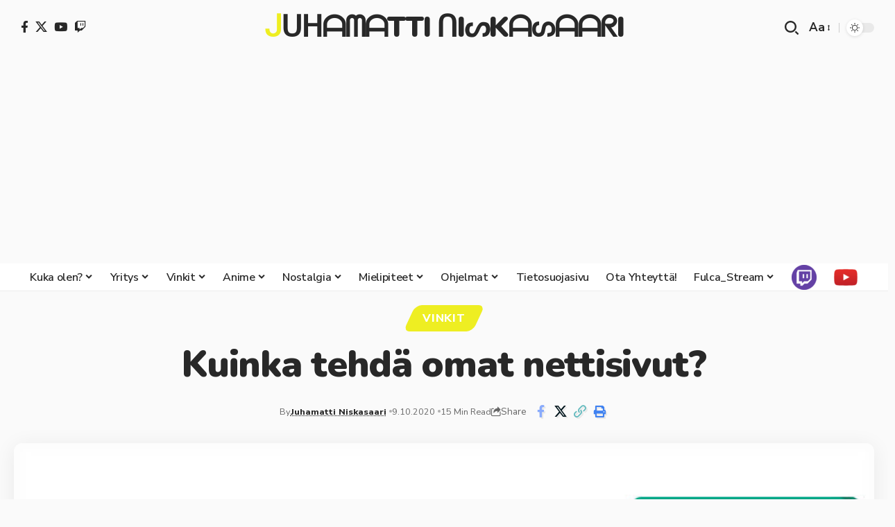

--- FILE ---
content_type: text/html; charset=UTF-8
request_url: https://juhamattiniskasaari.com/kuinka-tehda-omat-nettisivut/
body_size: 44623
content:
<!DOCTYPE html>
<html dir="ltr" lang="fi" prefix="og: https://ogp.me/ns#">
<head>
    <meta charset="UTF-8" />
    <meta http-equiv="X-UA-Compatible" content="IE=edge" />
	<meta name="viewport" content="width=device-width, initial-scale=1.0" />
    <script data-cfasync="false" id="ao_optimized_gfonts_config">WebFontConfig={google:{families:["Nunito Sans:200,300,400,500,600,700,800,900,200italic,300italic,400italic,500italic,600italic,700italic,800italic,900italic","Nunito:900,800,600","Oxygen:400,700","Encode Sans Condensed:400,500,600,700,800","Nunito Sans:200,300,400,500,600,700,800,900,200italic,300italic,400italic,500italic,600italic,700italic,800italic,900italic","Nunito:900,800,600","Oxygen:400,700","Encode Sans Condensed:400,500,600,700,800"] },classes:false, events:false, timeout:1500};</script><link rel="profile" href="https://gmpg.org/xfn/11" />
	<title>Kuinka tehdä omat nettisivut? - ᒍᑌᕼᗩᗰᗩTTI ᑎIᔕKᗩᔕᗩᗩᖇI</title>

		<!-- All in One SEO 4.9.1.1 - aioseo.com -->
	<meta name="description" content="Tässä kyseisessä artikkelissa käydään läpi sitä, että kuinka tehdä omat nettisivut? Kuinka voidaan helposti tehdä nettisivut jokaiselle meistä! Tämä kyseinen kuinka tehdä omat nettisivut artikkeli ei ole millään tavalla sponsoroitu ja se on täysin kirjoittajan omien mielipiteiden, kokemusten ja havaintojen pohjaisia. Artikkelissa löytyy vinkkejä ja tietoa! Kuinka tehdä omat nettisivut? Miten ne oikein luodaan ja" />
	<meta name="robots" content="max-image-preview:large" />
	<meta name="author" content="Juhamatti Niskasaari"/>
	<link rel="preconnect" href="https://fonts.gstatic.com" crossorigin><noscript></noscript><link rel="canonical" href="https://juhamattiniskasaari.com/kuinka-tehda-omat-nettisivut/" />
	<meta name="generator" content="All in One SEO (AIOSEO) 4.9.1.1" />
		<meta property="og:locale" content="fi_FI" />
		<meta property="og:site_name" content="ᒍᑌᕼᗩᗰᗩTTI ᑎIᔕKᗩᔕᗩᗩᖇI -" />
		<meta property="og:type" content="article" />
		<meta property="og:title" content="Kuinka tehdä omat nettisivut? - ᒍᑌᕼᗩᗰᗩTTI ᑎIᔕKᗩᔕᗩᗩᖇI" />
		<meta property="og:description" content="Tässä kyseisessä artikkelissa käydään läpi sitä, että kuinka tehdä omat nettisivut? Kuinka voidaan helposti tehdä nettisivut jokaiselle meistä! Tämä kyseinen kuinka tehdä omat nettisivut artikkeli ei ole millään tavalla sponsoroitu ja se on täysin kirjoittajan omien mielipiteiden, kokemusten ja havaintojen pohjaisia. Artikkelissa löytyy vinkkejä ja tietoa! Kuinka tehdä omat nettisivut? Miten ne oikein luodaan ja" />
		<meta property="og:url" content="https://juhamattiniskasaari.com/kuinka-tehda-omat-nettisivut/" />
		<meta property="article:published_time" content="2019-10-23T07:48:14+00:00" />
		<meta property="article:modified_time" content="2020-10-09T14:39:24+00:00" />
		<meta name="twitter:card" content="summary_large_image" />
		<meta name="twitter:title" content="Kuinka tehdä omat nettisivut? - ᒍᑌᕼᗩᗰᗩTTI ᑎIᔕKᗩᔕᗩᗩᖇI" />
		<meta name="twitter:description" content="Tässä kyseisessä artikkelissa käydään läpi sitä, että kuinka tehdä omat nettisivut? Kuinka voidaan helposti tehdä nettisivut jokaiselle meistä! Tämä kyseinen kuinka tehdä omat nettisivut artikkeli ei ole millään tavalla sponsoroitu ja se on täysin kirjoittajan omien mielipiteiden, kokemusten ja havaintojen pohjaisia. Artikkelissa löytyy vinkkejä ja tietoa! Kuinka tehdä omat nettisivut? Miten ne oikein luodaan ja" />
		<script type="application/ld+json" class="aioseo-schema">
			{"@context":"https:\/\/schema.org","@graph":[{"@type":"BlogPosting","@id":"https:\/\/juhamattiniskasaari.com\/kuinka-tehda-omat-nettisivut\/#blogposting","name":"Kuinka tehd\u00e4 omat nettisivut? - \u148d\u144c\u157c\u15e9\u15f0\u15e9TTI \u144eI\u1515K\u15e9\u1515\u15e9\u15e9\u1587I","headline":"Kuinka tehd\u00e4 omat nettisivut?","author":{"@id":"https:\/\/juhamattiniskasaari.com\/author\/admin\/#author"},"publisher":{"@id":"https:\/\/juhamattiniskasaari.com\/#organization"},"image":{"@type":"ImageObject","url":"https:\/\/juhamattiniskasaari.com\/wp-content\/uploads\/2019\/10\/Kuinka-tehda-omat-nettisivut.jpg","width":800,"height":500,"caption":"Kuinka tehd\u00e4 omat nettisivut"},"datePublished":"2019-10-23T10:48:14+03:00","dateModified":"2020-10-09T17:39:24+03:00","inLanguage":"fi","mainEntityOfPage":{"@id":"https:\/\/juhamattiniskasaari.com\/kuinka-tehda-omat-nettisivut\/#webpage"},"isPartOf":{"@id":"https:\/\/juhamattiniskasaari.com\/kuinka-tehda-omat-nettisivut\/#webpage"},"articleSection":"Vinkit, domain, hosting, hosting ja domain, juhamattiniskasaari, kuinka tehd\u00e4 omat nettisivut, lis\u00e4osa, nettisivut, piilokulut, sivuston rakentaminen, tarjoaja, teema, wordpress"},{"@type":"BreadcrumbList","@id":"https:\/\/juhamattiniskasaari.com\/kuinka-tehda-omat-nettisivut\/#breadcrumblist","itemListElement":[{"@type":"ListItem","@id":"https:\/\/juhamattiniskasaari.com#listItem","position":1,"name":"Home","item":"https:\/\/juhamattiniskasaari.com","nextItem":{"@type":"ListItem","@id":"https:\/\/juhamattiniskasaari.com\/category\/vinkit\/#listItem","name":"Vinkit"}},{"@type":"ListItem","@id":"https:\/\/juhamattiniskasaari.com\/category\/vinkit\/#listItem","position":2,"name":"Vinkit","item":"https:\/\/juhamattiniskasaari.com\/category\/vinkit\/","nextItem":{"@type":"ListItem","@id":"https:\/\/juhamattiniskasaari.com\/kuinka-tehda-omat-nettisivut\/#listItem","name":"Kuinka tehd\u00e4 omat nettisivut?"},"previousItem":{"@type":"ListItem","@id":"https:\/\/juhamattiniskasaari.com#listItem","name":"Home"}},{"@type":"ListItem","@id":"https:\/\/juhamattiniskasaari.com\/kuinka-tehda-omat-nettisivut\/#listItem","position":3,"name":"Kuinka tehd\u00e4 omat nettisivut?","previousItem":{"@type":"ListItem","@id":"https:\/\/juhamattiniskasaari.com\/category\/vinkit\/#listItem","name":"Vinkit"}}]},{"@type":"Organization","@id":"https:\/\/juhamattiniskasaari.com\/#organization","name":"\u148d\u144c\u157c\u15e9\u15f0\u15e9TTI \u144eI\u1515K\u15e9\u1515\u15e9\u15e9\u1587I","url":"https:\/\/juhamattiniskasaari.com\/"},{"@type":"Person","@id":"https:\/\/juhamattiniskasaari.com\/author\/admin\/#author","url":"https:\/\/juhamattiniskasaari.com\/author\/admin\/","name":"Juhamatti Niskasaari","image":{"@type":"ImageObject","@id":"https:\/\/juhamattiniskasaari.com\/kuinka-tehda-omat-nettisivut\/#authorImage","url":"https:\/\/secure.gravatar.com\/avatar\/828b04d6fe28ae98c74ebfe62f44662ef497d30a86863a9036ef51424eae76b3?s=96&d=wp_user_avatar&r=g","width":96,"height":96,"caption":"Juhamatti Niskasaari"}},{"@type":"WebPage","@id":"https:\/\/juhamattiniskasaari.com\/kuinka-tehda-omat-nettisivut\/#webpage","url":"https:\/\/juhamattiniskasaari.com\/kuinka-tehda-omat-nettisivut\/","name":"Kuinka tehd\u00e4 omat nettisivut? - \u148d\u144c\u157c\u15e9\u15f0\u15e9TTI \u144eI\u1515K\u15e9\u1515\u15e9\u15e9\u1587I","description":"T\u00e4ss\u00e4 kyseisess\u00e4 artikkelissa k\u00e4yd\u00e4\u00e4n l\u00e4pi sit\u00e4, ett\u00e4 kuinka tehd\u00e4 omat nettisivut? Kuinka voidaan helposti tehd\u00e4 nettisivut jokaiselle meist\u00e4! T\u00e4m\u00e4 kyseinen kuinka tehd\u00e4 omat nettisivut artikkeli ei ole mill\u00e4\u00e4n tavalla sponsoroitu ja se on t\u00e4ysin kirjoittajan omien mielipiteiden, kokemusten ja havaintojen pohjaisia. Artikkelissa l\u00f6ytyy vinkkej\u00e4 ja tietoa! Kuinka tehd\u00e4 omat nettisivut? Miten ne oikein luodaan ja","inLanguage":"fi","isPartOf":{"@id":"https:\/\/juhamattiniskasaari.com\/#website"},"breadcrumb":{"@id":"https:\/\/juhamattiniskasaari.com\/kuinka-tehda-omat-nettisivut\/#breadcrumblist"},"author":{"@id":"https:\/\/juhamattiniskasaari.com\/author\/admin\/#author"},"creator":{"@id":"https:\/\/juhamattiniskasaari.com\/author\/admin\/#author"},"image":{"@type":"ImageObject","url":"https:\/\/juhamattiniskasaari.com\/wp-content\/uploads\/2019\/10\/Kuinka-tehda-omat-nettisivut.jpg","@id":"https:\/\/juhamattiniskasaari.com\/kuinka-tehda-omat-nettisivut\/#mainImage","width":800,"height":500,"caption":"Kuinka tehd\u00e4 omat nettisivut"},"primaryImageOfPage":{"@id":"https:\/\/juhamattiniskasaari.com\/kuinka-tehda-omat-nettisivut\/#mainImage"},"datePublished":"2019-10-23T10:48:14+03:00","dateModified":"2020-10-09T17:39:24+03:00"},{"@type":"WebSite","@id":"https:\/\/juhamattiniskasaari.com\/#website","url":"https:\/\/juhamattiniskasaari.com\/","name":"\u148d\u144c\u157c\u15e9\u15f0\u15e9TTI \u144eI\u1515K\u15e9\u1515\u15e9\u15e9\u1587I","inLanguage":"fi","publisher":{"@id":"https:\/\/juhamattiniskasaari.com\/#organization"}}]}
		</script>
		<!-- All in One SEO -->

<link rel='dns-prefetch' href='//www.googletagmanager.com' />
<link rel='dns-prefetch' href='//stats.wp.com' />
<link rel='dns-prefetch' href='//widgets.wp.com' />
<link rel='dns-prefetch' href='//s0.wp.com' />
<link rel='dns-prefetch' href='//0.gravatar.com' />
<link rel='dns-prefetch' href='//1.gravatar.com' />
<link rel='dns-prefetch' href='//2.gravatar.com' />
<link rel='preconnect' href='//c0.wp.com' />
<link href='https://fonts.gstatic.com' crossorigin='anonymous' rel='preconnect' />
<link href='https://ajax.googleapis.com' rel='preconnect' />
<link href='https://fonts.googleapis.com' rel='preconnect' />
<link rel="alternate" type="application/rss+xml" title="ᒍᑌᕼᗩᗰᗩTTI ᑎIᔕKᗩᔕᗩᗩᖇI &raquo; syöte" href="https://juhamattiniskasaari.com/feed/" />
<link rel="alternate" title="oEmbed (JSON)" type="application/json+oembed" href="https://juhamattiniskasaari.com/wp-json/oembed/1.0/embed?url=https%3A%2F%2Fjuhamattiniskasaari.com%2Fkuinka-tehda-omat-nettisivut%2F" />
<link rel="alternate" title="oEmbed (XML)" type="text/xml+oembed" href="https://juhamattiniskasaari.com/wp-json/oembed/1.0/embed?url=https%3A%2F%2Fjuhamattiniskasaari.com%2Fkuinka-tehda-omat-nettisivut%2F&#038;format=xml" />
		<style>
			.lazyload,
			.lazyloading {
				max-width: 100%;
			}
		</style>
		<script type="application/ld+json">{
    "@context": "https://schema.org",
    "@type": "Organization",
    "legalName": "\u148d\u144c\u157c\u15e9\u15f0\u15e9TTI \u144eI\u1515K\u15e9\u1515\u15e9\u15e9\u1587I",
    "url": "https://juhamattiniskasaari.com/",
    "sameAs": [
        "https://www.facebook.com/juhamatti.niskasaari/",
        "https://x.com/fulca_",
        "https://www.youtube.com/channel/UCdxG08auNvH2JXjbiPngR2A",
        "https://www.twitch.tv/fulca_"
    ]
}</script>
		<!-- This site uses the Google Analytics by MonsterInsights plugin v9.10.1 - Using Analytics tracking - https://www.monsterinsights.com/ -->
							<script src="//www.googletagmanager.com/gtag/js?id=G-1YK196LPGB"  data-cfasync="false" data-wpfc-render="false" async></script>
			<script data-cfasync="false" data-wpfc-render="false">
				var mi_version = '9.10.1';
				var mi_track_user = true;
				var mi_no_track_reason = '';
								var MonsterInsightsDefaultLocations = {"page_location":"https:\/\/juhamattiniskasaari.com\/kuinka-tehda-omat-nettisivut\/"};
								if ( typeof MonsterInsightsPrivacyGuardFilter === 'function' ) {
					var MonsterInsightsLocations = (typeof MonsterInsightsExcludeQuery === 'object') ? MonsterInsightsPrivacyGuardFilter( MonsterInsightsExcludeQuery ) : MonsterInsightsPrivacyGuardFilter( MonsterInsightsDefaultLocations );
				} else {
					var MonsterInsightsLocations = (typeof MonsterInsightsExcludeQuery === 'object') ? MonsterInsightsExcludeQuery : MonsterInsightsDefaultLocations;
				}

								var disableStrs = [
										'ga-disable-G-1YK196LPGB',
									];

				/* Function to detect opted out users */
				function __gtagTrackerIsOptedOut() {
					for (var index = 0; index < disableStrs.length; index++) {
						if (document.cookie.indexOf(disableStrs[index] + '=true') > -1) {
							return true;
						}
					}

					return false;
				}

				/* Disable tracking if the opt-out cookie exists. */
				if (__gtagTrackerIsOptedOut()) {
					for (var index = 0; index < disableStrs.length; index++) {
						window[disableStrs[index]] = true;
					}
				}

				/* Opt-out function */
				function __gtagTrackerOptout() {
					for (var index = 0; index < disableStrs.length; index++) {
						document.cookie = disableStrs[index] + '=true; expires=Thu, 31 Dec 2099 23:59:59 UTC; path=/';
						window[disableStrs[index]] = true;
					}
				}

				if ('undefined' === typeof gaOptout) {
					function gaOptout() {
						__gtagTrackerOptout();
					}
				}
								window.dataLayer = window.dataLayer || [];

				window.MonsterInsightsDualTracker = {
					helpers: {},
					trackers: {},
				};
				if (mi_track_user) {
					function __gtagDataLayer() {
						dataLayer.push(arguments);
					}

					function __gtagTracker(type, name, parameters) {
						if (!parameters) {
							parameters = {};
						}

						if (parameters.send_to) {
							__gtagDataLayer.apply(null, arguments);
							return;
						}

						if (type === 'event') {
														parameters.send_to = monsterinsights_frontend.v4_id;
							var hookName = name;
							if (typeof parameters['event_category'] !== 'undefined') {
								hookName = parameters['event_category'] + ':' + name;
							}

							if (typeof MonsterInsightsDualTracker.trackers[hookName] !== 'undefined') {
								MonsterInsightsDualTracker.trackers[hookName](parameters);
							} else {
								__gtagDataLayer('event', name, parameters);
							}
							
						} else {
							__gtagDataLayer.apply(null, arguments);
						}
					}

					__gtagTracker('js', new Date());
					__gtagTracker('set', {
						'developer_id.dZGIzZG': true,
											});
					if ( MonsterInsightsLocations.page_location ) {
						__gtagTracker('set', MonsterInsightsLocations);
					}
										__gtagTracker('config', 'G-1YK196LPGB', {"forceSSL":"true","link_attribution":"true"} );
										window.gtag = __gtagTracker;										(function () {
						/* https://developers.google.com/analytics/devguides/collection/analyticsjs/ */
						/* ga and __gaTracker compatibility shim. */
						var noopfn = function () {
							return null;
						};
						var newtracker = function () {
							return new Tracker();
						};
						var Tracker = function () {
							return null;
						};
						var p = Tracker.prototype;
						p.get = noopfn;
						p.set = noopfn;
						p.send = function () {
							var args = Array.prototype.slice.call(arguments);
							args.unshift('send');
							__gaTracker.apply(null, args);
						};
						var __gaTracker = function () {
							var len = arguments.length;
							if (len === 0) {
								return;
							}
							var f = arguments[len - 1];
							if (typeof f !== 'object' || f === null || typeof f.hitCallback !== 'function') {
								if ('send' === arguments[0]) {
									var hitConverted, hitObject = false, action;
									if ('event' === arguments[1]) {
										if ('undefined' !== typeof arguments[3]) {
											hitObject = {
												'eventAction': arguments[3],
												'eventCategory': arguments[2],
												'eventLabel': arguments[4],
												'value': arguments[5] ? arguments[5] : 1,
											}
										}
									}
									if ('pageview' === arguments[1]) {
										if ('undefined' !== typeof arguments[2]) {
											hitObject = {
												'eventAction': 'page_view',
												'page_path': arguments[2],
											}
										}
									}
									if (typeof arguments[2] === 'object') {
										hitObject = arguments[2];
									}
									if (typeof arguments[5] === 'object') {
										Object.assign(hitObject, arguments[5]);
									}
									if ('undefined' !== typeof arguments[1].hitType) {
										hitObject = arguments[1];
										if ('pageview' === hitObject.hitType) {
											hitObject.eventAction = 'page_view';
										}
									}
									if (hitObject) {
										action = 'timing' === arguments[1].hitType ? 'timing_complete' : hitObject.eventAction;
										hitConverted = mapArgs(hitObject);
										__gtagTracker('event', action, hitConverted);
									}
								}
								return;
							}

							function mapArgs(args) {
								var arg, hit = {};
								var gaMap = {
									'eventCategory': 'event_category',
									'eventAction': 'event_action',
									'eventLabel': 'event_label',
									'eventValue': 'event_value',
									'nonInteraction': 'non_interaction',
									'timingCategory': 'event_category',
									'timingVar': 'name',
									'timingValue': 'value',
									'timingLabel': 'event_label',
									'page': 'page_path',
									'location': 'page_location',
									'title': 'page_title',
									'referrer' : 'page_referrer',
								};
								for (arg in args) {
																		if (!(!args.hasOwnProperty(arg) || !gaMap.hasOwnProperty(arg))) {
										hit[gaMap[arg]] = args[arg];
									} else {
										hit[arg] = args[arg];
									}
								}
								return hit;
							}

							try {
								f.hitCallback();
							} catch (ex) {
							}
						};
						__gaTracker.create = newtracker;
						__gaTracker.getByName = newtracker;
						__gaTracker.getAll = function () {
							return [];
						};
						__gaTracker.remove = noopfn;
						__gaTracker.loaded = true;
						window['__gaTracker'] = __gaTracker;
					})();
									} else {
										console.log("");
					(function () {
						function __gtagTracker() {
							return null;
						}

						window['__gtagTracker'] = __gtagTracker;
						window['gtag'] = __gtagTracker;
					})();
									}
			</script>
							<!-- / Google Analytics by MonsterInsights -->
		<style id='wp-img-auto-sizes-contain-inline-css'>
img:is([sizes=auto i],[sizes^="auto," i]){contain-intrinsic-size:3000px 1500px}
/*# sourceURL=wp-img-auto-sizes-contain-inline-css */
</style>
<link rel='stylesheet' id='hfe-widgets-style-css' href='https://juhamattiniskasaari.com/wp-content/cache/autoptimize/css/autoptimize_single_993387aae0b00dd250f8c6bacb602bb4.css?ver=2.7.0' media='all' />
<link rel='stylesheet' id='wp-block-library-css' href='https://juhamattiniskasaari.com/wp-includes/css/dist/block-library/style.min.css?ver=6.9' media='all' />
<style id='classic-theme-styles-inline-css'>
/*! This file is auto-generated */
.wp-block-button__link{color:#fff;background-color:#32373c;border-radius:9999px;box-shadow:none;text-decoration:none;padding:calc(.667em + 2px) calc(1.333em + 2px);font-size:1.125em}.wp-block-file__button{background:#32373c;color:#fff;text-decoration:none}
/*# sourceURL=/wp-includes/css/classic-themes.min.css */
</style>
<link rel='stylesheet' id='aioseo/css/src/vue/standalone/blocks/table-of-contents/global.scss-css' href='https://juhamattiniskasaari.com/wp-content/cache/autoptimize/css/autoptimize_single_8aeaa129c1f80e6e5dbaa329351d1482.css?ver=4.9.1.1' media='all' />
<link rel='stylesheet' id='mediaelement-css' href='https://juhamattiniskasaari.com/wp-includes/js/mediaelement/mediaelementplayer-legacy.min.css?ver=4.2.17' media='all' />
<link rel='stylesheet' id='wp-mediaelement-css' href='https://juhamattiniskasaari.com/wp-includes/js/mediaelement/wp-mediaelement.min.css?ver=6.9' media='all' />
<style id='jetpack-sharing-buttons-style-inline-css'>
.jetpack-sharing-buttons__services-list{display:flex;flex-direction:row;flex-wrap:wrap;gap:0;list-style-type:none;margin:5px;padding:0}.jetpack-sharing-buttons__services-list.has-small-icon-size{font-size:12px}.jetpack-sharing-buttons__services-list.has-normal-icon-size{font-size:16px}.jetpack-sharing-buttons__services-list.has-large-icon-size{font-size:24px}.jetpack-sharing-buttons__services-list.has-huge-icon-size{font-size:36px}@media print{.jetpack-sharing-buttons__services-list{display:none!important}}.editor-styles-wrapper .wp-block-jetpack-sharing-buttons{gap:0;padding-inline-start:0}ul.jetpack-sharing-buttons__services-list.has-background{padding:1.25em 2.375em}
/*# sourceURL=https://juhamattiniskasaari.com/wp-content/plugins/jetpack/_inc/blocks/sharing-buttons/view.css */
</style>
<link rel='stylesheet' id='foxiz-elements-css' href='https://juhamattiniskasaari.com/wp-content/cache/autoptimize/css/autoptimize_single_cfe51309f1b623bbc09b8fd3f5f74ae4.css?ver=3.0' media='all' />
<style id='global-styles-inline-css'>
:root{--wp--preset--aspect-ratio--square: 1;--wp--preset--aspect-ratio--4-3: 4/3;--wp--preset--aspect-ratio--3-4: 3/4;--wp--preset--aspect-ratio--3-2: 3/2;--wp--preset--aspect-ratio--2-3: 2/3;--wp--preset--aspect-ratio--16-9: 16/9;--wp--preset--aspect-ratio--9-16: 9/16;--wp--preset--color--black: #000000;--wp--preset--color--cyan-bluish-gray: #abb8c3;--wp--preset--color--white: #ffffff;--wp--preset--color--pale-pink: #f78da7;--wp--preset--color--vivid-red: #cf2e2e;--wp--preset--color--luminous-vivid-orange: #ff6900;--wp--preset--color--luminous-vivid-amber: #fcb900;--wp--preset--color--light-green-cyan: #7bdcb5;--wp--preset--color--vivid-green-cyan: #00d084;--wp--preset--color--pale-cyan-blue: #8ed1fc;--wp--preset--color--vivid-cyan-blue: #0693e3;--wp--preset--color--vivid-purple: #9b51e0;--wp--preset--gradient--vivid-cyan-blue-to-vivid-purple: linear-gradient(135deg,rgb(6,147,227) 0%,rgb(155,81,224) 100%);--wp--preset--gradient--light-green-cyan-to-vivid-green-cyan: linear-gradient(135deg,rgb(122,220,180) 0%,rgb(0,208,130) 100%);--wp--preset--gradient--luminous-vivid-amber-to-luminous-vivid-orange: linear-gradient(135deg,rgb(252,185,0) 0%,rgb(255,105,0) 100%);--wp--preset--gradient--luminous-vivid-orange-to-vivid-red: linear-gradient(135deg,rgb(255,105,0) 0%,rgb(207,46,46) 100%);--wp--preset--gradient--very-light-gray-to-cyan-bluish-gray: linear-gradient(135deg,rgb(238,238,238) 0%,rgb(169,184,195) 100%);--wp--preset--gradient--cool-to-warm-spectrum: linear-gradient(135deg,rgb(74,234,220) 0%,rgb(151,120,209) 20%,rgb(207,42,186) 40%,rgb(238,44,130) 60%,rgb(251,105,98) 80%,rgb(254,248,76) 100%);--wp--preset--gradient--blush-light-purple: linear-gradient(135deg,rgb(255,206,236) 0%,rgb(152,150,240) 100%);--wp--preset--gradient--blush-bordeaux: linear-gradient(135deg,rgb(254,205,165) 0%,rgb(254,45,45) 50%,rgb(107,0,62) 100%);--wp--preset--gradient--luminous-dusk: linear-gradient(135deg,rgb(255,203,112) 0%,rgb(199,81,192) 50%,rgb(65,88,208) 100%);--wp--preset--gradient--pale-ocean: linear-gradient(135deg,rgb(255,245,203) 0%,rgb(182,227,212) 50%,rgb(51,167,181) 100%);--wp--preset--gradient--electric-grass: linear-gradient(135deg,rgb(202,248,128) 0%,rgb(113,206,126) 100%);--wp--preset--gradient--midnight: linear-gradient(135deg,rgb(2,3,129) 0%,rgb(40,116,252) 100%);--wp--preset--font-size--small: 13px;--wp--preset--font-size--medium: 20px;--wp--preset--font-size--large: 36px;--wp--preset--font-size--x-large: 42px;--wp--preset--spacing--20: 0.44rem;--wp--preset--spacing--30: 0.67rem;--wp--preset--spacing--40: 1rem;--wp--preset--spacing--50: 1.5rem;--wp--preset--spacing--60: 2.25rem;--wp--preset--spacing--70: 3.38rem;--wp--preset--spacing--80: 5.06rem;--wp--preset--shadow--natural: 6px 6px 9px rgba(0, 0, 0, 0.2);--wp--preset--shadow--deep: 12px 12px 50px rgba(0, 0, 0, 0.4);--wp--preset--shadow--sharp: 6px 6px 0px rgba(0, 0, 0, 0.2);--wp--preset--shadow--outlined: 6px 6px 0px -3px rgb(255, 255, 255), 6px 6px rgb(0, 0, 0);--wp--preset--shadow--crisp: 6px 6px 0px rgb(0, 0, 0);}:where(.is-layout-flex){gap: 0.5em;}:where(.is-layout-grid){gap: 0.5em;}body .is-layout-flex{display: flex;}.is-layout-flex{flex-wrap: wrap;align-items: center;}.is-layout-flex > :is(*, div){margin: 0;}body .is-layout-grid{display: grid;}.is-layout-grid > :is(*, div){margin: 0;}:where(.wp-block-columns.is-layout-flex){gap: 2em;}:where(.wp-block-columns.is-layout-grid){gap: 2em;}:where(.wp-block-post-template.is-layout-flex){gap: 1.25em;}:where(.wp-block-post-template.is-layout-grid){gap: 1.25em;}.has-black-color{color: var(--wp--preset--color--black) !important;}.has-cyan-bluish-gray-color{color: var(--wp--preset--color--cyan-bluish-gray) !important;}.has-white-color{color: var(--wp--preset--color--white) !important;}.has-pale-pink-color{color: var(--wp--preset--color--pale-pink) !important;}.has-vivid-red-color{color: var(--wp--preset--color--vivid-red) !important;}.has-luminous-vivid-orange-color{color: var(--wp--preset--color--luminous-vivid-orange) !important;}.has-luminous-vivid-amber-color{color: var(--wp--preset--color--luminous-vivid-amber) !important;}.has-light-green-cyan-color{color: var(--wp--preset--color--light-green-cyan) !important;}.has-vivid-green-cyan-color{color: var(--wp--preset--color--vivid-green-cyan) !important;}.has-pale-cyan-blue-color{color: var(--wp--preset--color--pale-cyan-blue) !important;}.has-vivid-cyan-blue-color{color: var(--wp--preset--color--vivid-cyan-blue) !important;}.has-vivid-purple-color{color: var(--wp--preset--color--vivid-purple) !important;}.has-black-background-color{background-color: var(--wp--preset--color--black) !important;}.has-cyan-bluish-gray-background-color{background-color: var(--wp--preset--color--cyan-bluish-gray) !important;}.has-white-background-color{background-color: var(--wp--preset--color--white) !important;}.has-pale-pink-background-color{background-color: var(--wp--preset--color--pale-pink) !important;}.has-vivid-red-background-color{background-color: var(--wp--preset--color--vivid-red) !important;}.has-luminous-vivid-orange-background-color{background-color: var(--wp--preset--color--luminous-vivid-orange) !important;}.has-luminous-vivid-amber-background-color{background-color: var(--wp--preset--color--luminous-vivid-amber) !important;}.has-light-green-cyan-background-color{background-color: var(--wp--preset--color--light-green-cyan) !important;}.has-vivid-green-cyan-background-color{background-color: var(--wp--preset--color--vivid-green-cyan) !important;}.has-pale-cyan-blue-background-color{background-color: var(--wp--preset--color--pale-cyan-blue) !important;}.has-vivid-cyan-blue-background-color{background-color: var(--wp--preset--color--vivid-cyan-blue) !important;}.has-vivid-purple-background-color{background-color: var(--wp--preset--color--vivid-purple) !important;}.has-black-border-color{border-color: var(--wp--preset--color--black) !important;}.has-cyan-bluish-gray-border-color{border-color: var(--wp--preset--color--cyan-bluish-gray) !important;}.has-white-border-color{border-color: var(--wp--preset--color--white) !important;}.has-pale-pink-border-color{border-color: var(--wp--preset--color--pale-pink) !important;}.has-vivid-red-border-color{border-color: var(--wp--preset--color--vivid-red) !important;}.has-luminous-vivid-orange-border-color{border-color: var(--wp--preset--color--luminous-vivid-orange) !important;}.has-luminous-vivid-amber-border-color{border-color: var(--wp--preset--color--luminous-vivid-amber) !important;}.has-light-green-cyan-border-color{border-color: var(--wp--preset--color--light-green-cyan) !important;}.has-vivid-green-cyan-border-color{border-color: var(--wp--preset--color--vivid-green-cyan) !important;}.has-pale-cyan-blue-border-color{border-color: var(--wp--preset--color--pale-cyan-blue) !important;}.has-vivid-cyan-blue-border-color{border-color: var(--wp--preset--color--vivid-cyan-blue) !important;}.has-vivid-purple-border-color{border-color: var(--wp--preset--color--vivid-purple) !important;}.has-vivid-cyan-blue-to-vivid-purple-gradient-background{background: var(--wp--preset--gradient--vivid-cyan-blue-to-vivid-purple) !important;}.has-light-green-cyan-to-vivid-green-cyan-gradient-background{background: var(--wp--preset--gradient--light-green-cyan-to-vivid-green-cyan) !important;}.has-luminous-vivid-amber-to-luminous-vivid-orange-gradient-background{background: var(--wp--preset--gradient--luminous-vivid-amber-to-luminous-vivid-orange) !important;}.has-luminous-vivid-orange-to-vivid-red-gradient-background{background: var(--wp--preset--gradient--luminous-vivid-orange-to-vivid-red) !important;}.has-very-light-gray-to-cyan-bluish-gray-gradient-background{background: var(--wp--preset--gradient--very-light-gray-to-cyan-bluish-gray) !important;}.has-cool-to-warm-spectrum-gradient-background{background: var(--wp--preset--gradient--cool-to-warm-spectrum) !important;}.has-blush-light-purple-gradient-background{background: var(--wp--preset--gradient--blush-light-purple) !important;}.has-blush-bordeaux-gradient-background{background: var(--wp--preset--gradient--blush-bordeaux) !important;}.has-luminous-dusk-gradient-background{background: var(--wp--preset--gradient--luminous-dusk) !important;}.has-pale-ocean-gradient-background{background: var(--wp--preset--gradient--pale-ocean) !important;}.has-electric-grass-gradient-background{background: var(--wp--preset--gradient--electric-grass) !important;}.has-midnight-gradient-background{background: var(--wp--preset--gradient--midnight) !important;}.has-small-font-size{font-size: var(--wp--preset--font-size--small) !important;}.has-medium-font-size{font-size: var(--wp--preset--font-size--medium) !important;}.has-large-font-size{font-size: var(--wp--preset--font-size--large) !important;}.has-x-large-font-size{font-size: var(--wp--preset--font-size--x-large) !important;}
:where(.wp-block-post-template.is-layout-flex){gap: 1.25em;}:where(.wp-block-post-template.is-layout-grid){gap: 1.25em;}
:where(.wp-block-term-template.is-layout-flex){gap: 1.25em;}:where(.wp-block-term-template.is-layout-grid){gap: 1.25em;}
:where(.wp-block-columns.is-layout-flex){gap: 2em;}:where(.wp-block-columns.is-layout-grid){gap: 2em;}
:root :where(.wp-block-pullquote){font-size: 1.5em;line-height: 1.6;}
/*# sourceURL=global-styles-inline-css */
</style>
<link rel='stylesheet' id='menu-image-css' href='https://juhamattiniskasaari.com/wp-content/cache/autoptimize/css/autoptimize_single_0546e1ffbf7dca6915124f9228e73abe.css?ver=3.13' media='all' />
<link rel='stylesheet' id='hfe-style-css' href='https://juhamattiniskasaari.com/wp-content/cache/autoptimize/css/autoptimize_single_a5bf64d5859ee94a3e8e93d592d6d2a0.css?ver=2.7.0' media='all' />
<link rel='stylesheet' id='elementor-icons-css' href='https://juhamattiniskasaari.com/wp-content/plugins/elementor/assets/lib/eicons/css/elementor-icons.min.css?ver=5.44.0' media='all' />
<link rel='stylesheet' id='elementor-frontend-css' href='https://juhamattiniskasaari.com/wp-content/plugins/elementor/assets/css/frontend.min.css?ver=3.33.5' media='all' />
<link rel='stylesheet' id='elementor-post-2802-css' href='https://juhamattiniskasaari.com/wp-content/uploads/elementor/css/post-2802.css?ver=1766299641' media='all' />
<link rel='stylesheet' id='jetpack_likes-css' href='https://juhamattiniskasaari.com/wp-content/cache/autoptimize/css/autoptimize_single_b52492a6b4ccc22922cc7f4ea36d305a.css?ver=15.3.1' media='all' />
<link rel='stylesheet' id='hfe-elementor-icons-css' href='https://juhamattiniskasaari.com/wp-content/plugins/elementor/assets/lib/eicons/css/elementor-icons.min.css?ver=5.34.0' media='all' />
<link rel='stylesheet' id='hfe-icons-list-css' href='https://juhamattiniskasaari.com/wp-content/plugins/elementor/assets/css/widget-icon-list.min.css?ver=3.24.3' media='all' />
<link rel='stylesheet' id='hfe-social-icons-css' href='https://juhamattiniskasaari.com/wp-content/plugins/elementor/assets/css/widget-social-icons.min.css?ver=3.24.0' media='all' />
<link rel='stylesheet' id='hfe-social-share-icons-brands-css' href='https://juhamattiniskasaari.com/wp-content/cache/autoptimize/css/autoptimize_single_1f1c6abbb54c6d189b7263e0861fae8a.css?ver=5.15.3' media='all' />
<link rel='stylesheet' id='hfe-social-share-icons-fontawesome-css' href='https://juhamattiniskasaari.com/wp-content/cache/autoptimize/css/autoptimize_single_aae648ec410260f859ac89e58a8372c1.css?ver=5.15.3' media='all' />
<link rel='stylesheet' id='hfe-nav-menu-icons-css' href='https://juhamattiniskasaari.com/wp-content/cache/autoptimize/css/autoptimize_single_8d37441d69ebc9b55dff2c7c214ef997.css?ver=5.15.3' media='all' />

<link rel='stylesheet' id='foxiz-main-css' href='https://juhamattiniskasaari.com/wp-content/cache/autoptimize/css/autoptimize_single_2cbb4fbf4d00edbf737e45c94179fc77.css?ver=2.6.9' media='all' />
<style id='foxiz-main-inline-css'>
:root {--body-family:Nunito Sans;--body-fweight:400;--body-fsize:17px;--h1-family:Nunito;--h1-fweight:900;--h1-fsize:42px;--h1-fspace:-0.02381em;--h2-family:Nunito;--h2-fweight:900;--h2-fsize:36px;--h2-fspace:-0.01389em;--h3-family:Nunito;--h3-fweight:900;--h4-family:Nunito;--h4-fweight:900;--h5-family:Nunito;--h5-fweight:900;--h6-family:Nunito;--h6-fweight:800;--cat-family:Nunito Sans;--cat-fweight:800;--meta-family:Nunito Sans;--meta-fweight:400;--meta-fsize:11px;--meta-b-family:Nunito Sans;--meta-b-fweight:800;--input-family:Nunito Sans;--input-fweight:400;--btn-family:Nunito Sans;--btn-fweight:800;--menu-family:Nunito Sans;--menu-fweight:600;--menu-fsize:16px;--submenu-family:Nunito;--submenu-fweight:600;--submenu-fsize:14px;--dwidgets-family:Nunito Sans;--dwidgets-fweight:800;--headline-family:Nunito;--headline-fweight:900;--headline-fsize:54px;--tagline-family:Nunito Sans;--tagline-fweight:600;--tagline-fsize:22px;--heading-family:Nunito Sans;--heading-fweight:900;--subheading-family:Nunito Sans;--subheading-fweight:400;--subheading-fsize:16px;--quote-family:Nunito;--quote-fweight:900;--quote-fspace:-1px;--excerpt-fweight:400;--bcrumb-family:Nunito Sans;--bcrumb-fweight:400;--headline-s-fsize : 54px;--tagline-s-fsize : 20px;}@media (max-width: 1024px) {body {--body-fsize : 16px;--h1-fsize : 36px;--h2-fsize : 28px;--headline-fsize : 42px;--headline-s-fsize : 42px;--tagline-fsize : 18px;--tagline-s-fsize : 18px;}}@media (max-width: 767px) {body {--body-fsize : 16px;--h1-fsize : 28px;--h2-fsize : 24px;--headline-fsize : 28px;--headline-s-fsize : 28px;--tagline-fsize : 16px;--tagline-s-fsize : 16px;}}:root {--solid-white :#fafafa;--g-color :#eeee22;--g-color-90 :#eeee22e6;--indicator-bg-from :#ff59ae;--indicator-bg-to :#56a59c;--indicator-height :5px;}[data-theme="dark"], .light-scheme {--solid-white :#030c1b;}[data-theme="dark"].is-hd-4 {--nav-bg: #191c20;--nav-bg-from: #191c20;--nav-bg-to: #191c20;--nav-bg-glass: #191c2011;--nav-bg-glass-from: #191c2011;--nav-bg-glass-to: #191c2011;}[data-theme="dark"].is-hd-5, [data-theme="dark"].is-hd-5:not(.sticky-on) {--nav-bg: #191c20;--nav-bg-from: #191c20;--nav-bg-to: #191c20;--nav-bg-glass: #191c2011;--nav-bg-glass-from: #191c2011;--nav-bg-glass-to: #191c2011;}:root {--privacy-bg-color :#030e21;--topad-spacing :15px;--round-3 :9px;--round-5 :12px;--round-7 :17px;--hyperlink-line-color :var(--g-color);--single-category-fsize :16px;--s-content-width : 760px;--max-width-wo-sb : 840px;--s10-feat-ratio :45%;--s11-feat-ratio :45%;--login-popup-w : 350px;}.p-readmore { font-family:Nunito Sans;font-weight:800;}.mobile-menu > li > a  { font-family:Nunito Sans;font-weight:600;}.mobile-menu .sub-menu a, .logged-mobile-menu a { font-family:Nunito;font-weight:600;}.mobile-qview a { font-family:Nunito Sans;font-weight:800;}.search-header:before { background-repeat : no-repeat;background-size : cover;background-image : url(https://foxiz.themeruby.com/azpets/wp-content/uploads/sites/5/2023/02/s-bg.png);background-attachment : scroll;background-position : center center;}[data-theme="dark"] .search-header:before { background-repeat : no-repeat;background-size : cover;background-attachment : scroll;background-position : center center;}.footer-has-bg { background-color : #88888812;}.block-grid-box-1 {--default-box :#ffffff;}.block-grid-box-1 {--dark-box-color :#030e21;}.block-grid-box-2 {--default-box :#ffffff;}.block-grid-box-2 {--default-dark-box :#030e21;}#amp-mobile-version-switcher { display: none; }.search-icon-svg { -webkit-mask-image: url(https://juhamattiniskasaari.com/wp-content/uploads/2025/09/search.svg);mask-image: url(https://juhamattiniskasaari.com/wp-content/uploads/2025/09/search.svg); }
/*# sourceURL=foxiz-main-inline-css */
</style>
<link rel='stylesheet' id='foxiz-print-css' href='https://juhamattiniskasaari.com/wp-content/cache/autoptimize/css/autoptimize_single_dd8e9f1af0425b9d1e0ad35aa7b3145a.css?ver=2.6.9' media='all' />
<link rel='stylesheet' id='foxiz-style-css' href='https://juhamattiniskasaari.com/wp-content/themes/foxiz/style.css?ver=2.6.9' media='all' />
<link rel='stylesheet' id='sharedaddy-css' href='https://juhamattiniskasaari.com/wp-content/cache/autoptimize/css/autoptimize_single_082b32bdcdd061b3a1b9b543a6429820.css?ver=15.3.1' media='all' />
<link rel='stylesheet' id='social-logos-css' href='https://juhamattiniskasaari.com/wp-content/plugins/jetpack/_inc/social-logos/social-logos.min.css?ver=15.3.1' media='all' />
<link rel='stylesheet' id='elementor-gf-local-roboto-css' href='https://juhamattiniskasaari.com/wp-content/uploads/elementor/google-fonts/css/roboto.css?ver=1757832182' media='all' />
<link rel='stylesheet' id='elementor-gf-local-robotoslab-css' href='https://juhamattiniskasaari.com/wp-content/uploads/elementor/google-fonts/css/robotoslab.css?ver=1757832204' media='all' />
<script src="https://juhamattiniskasaari.com/wp-includes/js/jquery/jquery.min.js?ver=3.7.1" id="jquery-core-js"></script>
<script defer src="https://juhamattiniskasaari.com/wp-includes/js/jquery/jquery-migrate.min.js?ver=3.4.1" id="jquery-migrate-js"></script>
<script defer id="jquery-js-after" src="[data-uri]"></script>
<script defer src="https://juhamattiniskasaari.com/wp-content/plugins/google-analytics-for-wordpress/assets/js/frontend-gtag.min.js?ver=9.10.1" id="monsterinsights-frontend-script-js" data-wp-strategy="async"></script>
<script data-cfasync="false" data-wpfc-render="false" id='monsterinsights-frontend-script-js-extra'>var monsterinsights_frontend = {"js_events_tracking":"true","download_extensions":"doc,pdf,ppt,zip,xls,docx,pptx,xlsx","inbound_paths":"[{\"path\":\"\\\/go\\\/\",\"label\":\"affiliate\"},{\"path\":\"\\\/recommend\\\/\",\"label\":\"affiliate\"}]","home_url":"https:\/\/juhamattiniskasaari.com","hash_tracking":"false","v4_id":"G-1YK196LPGB"};</script>

<!-- Google tag (gtag.js) snippet added by Site Kit -->
<!-- Google Analytics snippet added by Site Kit -->
<script defer src="https://www.googletagmanager.com/gtag/js?id=GT-WBLVMN8X" id="google_gtagjs-js"></script>
<script defer id="google_gtagjs-js-after" src="[data-uri]"></script>
<script defer src="https://juhamattiniskasaari.com/wp-content/cache/autoptimize/js/autoptimize_single_fb1cdaccac7aa77fcfd66752beb4cc59.js?ver=1" id="highlight-share-js"></script>
<link rel="preload" href="https://juhamattiniskasaari.com/wp-content/themes/foxiz/assets/fonts/icons.woff2?ver=2.5.0" as="font" type="font/woff2" crossorigin="anonymous"> <link rel="https://api.w.org/" href="https://juhamattiniskasaari.com/wp-json/" /><link rel="alternate" title="JSON" type="application/json" href="https://juhamattiniskasaari.com/wp-json/wp/v2/posts/2652" /><link rel="EditURI" type="application/rsd+xml" title="RSD" href="https://juhamattiniskasaari.com/xmlrpc.php?rsd" />
<meta name="generator" content="WordPress 6.9" />
<link rel='shortlink' href='https://juhamattiniskasaari.com/?p=2652' />
<meta name="generator" content="Site Kit by Google 1.168.0" /><script async src="//pagead2.googlesyndication.com/
pagead/js/adsbygoogle.js"></script>
<script>
(adsbygoogle = window.adsbygoogle || []).push({
google_ad_client: "pub-6212917383187564",
enable_page_level_ads: true
});
</script>

<meta name="p:domain_verify" content="c1cb61c0fb3b36457b27916a75b9910a"/>	<style>img#wpstats{display:none}</style>
				<script defer src="[data-uri]"></script>
				<style>
			.no-js img.lazyload {
				display: none;
			}

			figure.wp-block-image img.lazyloading {
				min-width: 150px;
			}

			.lazyload,
			.lazyloading {
				--smush-placeholder-width: 100px;
				--smush-placeholder-aspect-ratio: 1/1;
				width: var(--smush-image-width, var(--smush-placeholder-width)) !important;
				aspect-ratio: var(--smush-image-aspect-ratio, var(--smush-placeholder-aspect-ratio)) !important;
			}

						.lazyload, .lazyloading {
				opacity: 0;
			}

			.lazyloaded {
				opacity: 1;
				transition: opacity 400ms;
				transition-delay: 0ms;
			}

					</style>
		<meta name="generator" content="Elementor 3.33.5; features: additional_custom_breakpoints; settings: css_print_method-external, google_font-enabled, font_display-swap">
<script type="application/ld+json">{
    "@context": "https://schema.org",
    "@type": "WebSite",
    "@id": "https://juhamattiniskasaari.com/#website",
    "url": "https://juhamattiniskasaari.com/",
    "name": "\u148d\u144c\u157c\u15e9\u15f0\u15e9TTI \u144eI\u1515K\u15e9\u1515\u15e9\u15e9\u1587I",
    "potentialAction": {
        "@type": "SearchAction",
        "target": "https://juhamattiniskasaari.com/?s={search_term_string}",
        "query-input": "required name=search_term_string"
    }
}</script>
			<style>
				.e-con.e-parent:nth-of-type(n+4):not(.e-lazyloaded):not(.e-no-lazyload),
				.e-con.e-parent:nth-of-type(n+4):not(.e-lazyloaded):not(.e-no-lazyload) * {
					background-image: none !important;
				}
				@media screen and (max-height: 1024px) {
					.e-con.e-parent:nth-of-type(n+3):not(.e-lazyloaded):not(.e-no-lazyload),
					.e-con.e-parent:nth-of-type(n+3):not(.e-lazyloaded):not(.e-no-lazyload) * {
						background-image: none !important;
					}
				}
				@media screen and (max-height: 640px) {
					.e-con.e-parent:nth-of-type(n+2):not(.e-lazyloaded):not(.e-no-lazyload),
					.e-con.e-parent:nth-of-type(n+2):not(.e-lazyloaded):not(.e-no-lazyload) * {
						background-image: none !important;
					}
				}
			</style>
			
<!-- Google Tag Manager snippet added by Site Kit -->
<script defer src="[data-uri]"></script>

<!-- End Google Tag Manager snippet added by Site Kit -->

<!-- Jetpack Open Graph Tags -->
<meta property="og:type" content="article" />
<meta property="og:title" content="Kuinka tehdä omat nettisivut?" />
<meta property="og:url" content="https://juhamattiniskasaari.com/kuinka-tehda-omat-nettisivut/" />
<meta property="og:description" content="Tässä kyseisessä artikkelissa käydään läpi sitä, että kuinka tehdä omat nettisivut? Kuinka voidaan helposti tehdä nettisivut jokaiselle meistä! Tämä kyseinen kuinka tehdä omat nettisivut artikkeli …" />
<meta property="article:published_time" content="2019-10-23T07:48:14+00:00" />
<meta property="article:modified_time" content="2020-10-09T14:39:24+00:00" />
<meta property="og:site_name" content="ᒍᑌᕼᗩᗰᗩTTI ᑎIᔕKᗩᔕᗩᗩᖇI" />
<meta property="og:image" content="https://juhamattiniskasaari.com/wp-content/uploads/2019/10/Kuinka-tehda-omat-nettisivut.jpg" />
<meta property="og:image:width" content="800" />
<meta property="og:image:height" content="500" />
<meta property="og:image:alt" content="" />
<meta property="og:locale" content="fi_FI" />
<meta name="twitter:text:title" content="Kuinka tehdä omat nettisivut?" />
<meta name="twitter:image" content="https://juhamattiniskasaari.com/wp-content/uploads/2019/10/Kuinka-tehda-omat-nettisivut.jpg?w=640" />
<meta name="twitter:card" content="summary_large_image" />

<!-- End Jetpack Open Graph Tags -->
<link rel="icon" href="https://juhamattiniskasaari.com/wp-content/uploads/2019/09/cropped-Beach-Made-by-Fulca-32x32.jpg" sizes="32x32" />
<link rel="icon" href="https://juhamattiniskasaari.com/wp-content/uploads/2019/09/cropped-Beach-Made-by-Fulca-192x192.jpg" sizes="192x192" />
<link rel="apple-touch-icon" href="https://juhamattiniskasaari.com/wp-content/uploads/2019/09/cropped-Beach-Made-by-Fulca-180x180.jpg" />
<meta name="msapplication-TileImage" content="https://juhamattiniskasaari.com/wp-content/uploads/2019/09/cropped-Beach-Made-by-Fulca-270x270.jpg" />
<script async src="https://pagead2.googlesyndication.com/pagead/js/adsbygoogle.js?client=ca-pub-6212917383187564"
     crossorigin="anonymous"></script><script data-cfasync="false" id="ao_optimized_gfonts_webfontloader">(function() {var wf = document.createElement('script');wf.src='https://ajax.googleapis.com/ajax/libs/webfont/1/webfont.js';wf.type='text/javascript';wf.async='true';var s=document.getElementsByTagName('script')[0];s.parentNode.insertBefore(wf, s);})();</script></head>
<body class="wp-singular post-template-default single single-post postid-2652 single-format-standard wp-embed-responsive wp-theme-foxiz ehf-template-foxiz ehf-stylesheet-foxiz personalized-all elementor-default elementor-kit-2802 menu-ani-1 hover-ani-6 btn-ani-1 btn-transform-1 is-rm-bg lmeta-dot loader-1 dark-sw-1 mtax-1 toc-smooth is-hd-5 is-standard-7 centered-header is-backtop  is-mstick is-smart-sticky" data-theme="default">
		<!-- Google Tag Manager (noscript) snippet added by Site Kit -->
		<noscript>
			<iframe data-src="https://www.googletagmanager.com/ns.html?id=GTM-PFDH2TF4" height="0" width="0" style="display:none;visibility:hidden" src="[data-uri]" class="lazyload" data-load-mode="1"></iframe>
		</noscript>
		<!-- End Google Tag Manager (noscript) snippet added by Site Kit -->
		<div class="site-outer">
			<div id="site-header" class="header-wrap rb-section header-5 header-fw style-border">
					<div class="reading-indicator"><span id="reading-progress"></span></div>
					<div class="logo-sec">
				<div class="logo-sec-inner rb-container edge-padding">
					<div class="logo-sec-left">
									<div class="header-social-list wnav-holder"><a class="social-link-facebook" aria-label="Facebook" data-title="Facebook" href="https://www.facebook.com/juhamatti.niskasaari/" target="_blank" rel="noopener nofollow"><i class="rbi rbi-facebook" aria-hidden="true"></i></a><a class="social-link-twitter" aria-label="X" data-title="X" href="https://x.com/fulca_" target="_blank" rel="noopener nofollow"><i class="rbi rbi-twitter" aria-hidden="true"></i></a><a class="social-link-youtube" aria-label="YouTube" data-title="YouTube" href="https://www.youtube.com/channel/UCdxG08auNvH2JXjbiPngR2A" target="_blank" rel="noopener nofollow"><i class="rbi rbi-youtube" aria-hidden="true"></i></a><a class="social-link-twitch" aria-label="Twitch" data-title="Twitch" href="https://www.twitch.tv/fulca_" target="_blank" rel="noopener nofollow"><i class="rbi rbi-twitch" aria-hidden="true"></i></a></div>
							</div>
					<div class="logo-sec-center">	<div class="logo-wrap is-text-logo site-branding">
					<p class="logo-title h1">
				<a href="https://juhamattiniskasaari.com/" title="ᒍᑌᕼᗩᗰᗩTTI ᑎIᔕKᗩᔕᗩᗩᖇI">ᒍᑌᕼᗩᗰᗩTTI ᑎIᔕKᗩᔕᗩᗩᖇI</a>
			</p>
				</div></div>
					<div class="logo-sec-right">
						<div class="navbar-right">
									<div class="wnav-holder w-header-search header-dropdown-outer">
			<a href="#" role="button" data-title="Search" class="icon-holder header-element search-btn search-trigger" aria-label="Search">
				<span class="search-icon-svg"></span>							</a>
							<div class="header-dropdown">
					<div class="header-search-form is-icon-layout">
						<form method="get" action="https://juhamattiniskasaari.com/" class="rb-search-form live-search-form"  data-search="post" data-limit="0" data-follow="0" data-tax="category" data-dsource="0"  data-ptype=""><div class="search-form-inner"><span class="search-icon"><span class="search-icon-svg"></span></span><span class="search-text"><input type="text" class="field" placeholder="Search Headlines, News..." value="" name="s"/></span><span class="rb-search-submit"><input type="submit" value="Search"/><i class="rbi rbi-cright" aria-hidden="true"></i></span><span class="live-search-animation rb-loader"></span></div><div class="live-search-response"></div></form>					</div>
				</div>
					</div>
				<div class="wnav-holder font-resizer">
			<a href="#" role="button" class="font-resizer-trigger" data-title="Font Resizer"><span class="screen-reader-text">Font Resizer</span><strong>Aa</strong></a>
		</div>
				<div class="dark-mode-toggle-wrap">
			<div class="dark-mode-toggle">
                <span class="dark-mode-slide">
                    <i class="dark-mode-slide-btn mode-icon-dark" data-title="Switch to Light"><svg class="svg-icon svg-mode-dark" aria-hidden="true" role="img" focusable="false" xmlns="http://www.w3.org/2000/svg" viewBox="0 0 1024 1024"><path fill="currentColor" d="M968.172 426.83c-2.349-12.673-13.274-21.954-26.16-22.226-12.876-0.22-24.192 8.54-27.070 21.102-27.658 120.526-133.48 204.706-257.334 204.706-145.582 0-264.022-118.44-264.022-264.020 0-123.86 84.18-229.676 204.71-257.33 12.558-2.88 21.374-14.182 21.102-27.066s-9.548-23.81-22.22-26.162c-27.996-5.196-56.654-7.834-85.176-7.834-123.938 0-240.458 48.266-328.098 135.904-87.638 87.638-135.902 204.158-135.902 328.096s48.264 240.458 135.902 328.096c87.64 87.638 204.16 135.904 328.098 135.904s240.458-48.266 328.098-135.904c87.638-87.638 135.902-204.158 135.902-328.096 0-28.498-2.638-57.152-7.828-85.17z"></path></svg></i>
                    <i class="dark-mode-slide-btn mode-icon-default" data-title="Switch to Dark"><svg class="svg-icon svg-mode-light" aria-hidden="true" role="img" focusable="false" xmlns="http://www.w3.org/2000/svg" viewBox="0 0 232.447 232.447"><path fill="currentColor" d="M116.211,194.8c-4.143,0-7.5,3.357-7.5,7.5v22.643c0,4.143,3.357,7.5,7.5,7.5s7.5-3.357,7.5-7.5V202.3 C123.711,198.157,120.354,194.8,116.211,194.8z" /><path fill="currentColor" d="M116.211,37.645c4.143,0,7.5-3.357,7.5-7.5V7.505c0-4.143-3.357-7.5-7.5-7.5s-7.5,3.357-7.5,7.5v22.641 C108.711,34.288,112.068,37.645,116.211,37.645z" /><path fill="currentColor" d="M50.054,171.78l-16.016,16.008c-2.93,2.929-2.931,7.677-0.003,10.606c1.465,1.466,3.385,2.198,5.305,2.198 c1.919,0,3.838-0.731,5.302-2.195l16.016-16.008c2.93-2.929,2.931-7.677,0.003-10.606C57.731,168.852,52.982,168.851,50.054,171.78 z" /><path fill="currentColor" d="M177.083,62.852c1.919,0,3.838-0.731,5.302-2.195L198.4,44.649c2.93-2.929,2.931-7.677,0.003-10.606 c-2.93-2.932-7.679-2.931-10.607-0.003l-16.016,16.008c-2.93,2.929-2.931,7.677-0.003,10.607 C173.243,62.12,175.163,62.852,177.083,62.852z" /><path fill="currentColor" d="M37.645,116.224c0-4.143-3.357-7.5-7.5-7.5H7.5c-4.143,0-7.5,3.357-7.5,7.5s3.357,7.5,7.5,7.5h22.645 C34.287,123.724,37.645,120.366,37.645,116.224z" /><path fill="currentColor" d="M224.947,108.724h-22.652c-4.143,0-7.5,3.357-7.5,7.5s3.357,7.5,7.5,7.5h22.652c4.143,0,7.5-3.357,7.5-7.5 S229.09,108.724,224.947,108.724z" /><path fill="currentColor" d="M50.052,60.655c1.465,1.465,3.384,2.197,5.304,2.197c1.919,0,3.839-0.732,5.303-2.196c2.93-2.929,2.93-7.678,0.001-10.606 L44.652,34.042c-2.93-2.93-7.679-2.929-10.606-0.001c-2.93,2.929-2.93,7.678-0.001,10.606L50.052,60.655z" /><path fill="currentColor" d="M182.395,171.782c-2.93-2.929-7.679-2.93-10.606-0.001c-2.93,2.929-2.93,7.678-0.001,10.607l16.007,16.008 c1.465,1.465,3.384,2.197,5.304,2.197c1.919,0,3.839-0.732,5.303-2.196c2.93-2.929,2.93-7.678,0.001-10.607L182.395,171.782z" /><path fill="currentColor" d="M116.22,48.7c-37.232,0-67.523,30.291-67.523,67.523s30.291,67.523,67.523,67.523s67.522-30.291,67.522-67.523 S153.452,48.7,116.22,48.7z M116.22,168.747c-28.962,0-52.523-23.561-52.523-52.523S87.258,63.7,116.22,63.7 c28.961,0,52.522,23.562,52.522,52.523S145.181,168.747,116.22,168.747z" /></svg></i>
                </span>
			</div>
		</div>
								</div>
					</div>
				</div>
			</div>
			<div id="navbar-outer" class="navbar-outer">
				<div id="sticky-holder" class="sticky-holder">
					<div class="navbar-wrap">
						<div class="rb-container edge-padding">
							<div class="navbar-inner">
								<div class="navbar-center">
											<nav id="site-navigation" class="main-menu-wrap" aria-label="main menu"><ul id="menu-top-menu" class="main-menu rb-menu large-menu" itemscope itemtype="https://www.schema.org/SiteNavigationElement"><li id="menu-item-2609" class="menu-item menu-item-type-taxonomy menu-item-object-category menu-item-has-children menu-item-2609"><a href="https://juhamattiniskasaari.com/category/kuka-olen/"><span>Kuka olen?</span></a>
<ul class="sub-menu">
	<li id="menu-item-38" class="menu-item menu-item-type-post_type menu-item-object-page menu-item-38"><a href="https://juhamattiniskasaari.com/mina/"><span>Minä!</span></a></li>
	<li id="menu-item-61" class="menu-item menu-item-type-post_type menu-item-object-page menu-item-61"><a href="https://juhamattiniskasaari.com/minun-cv-ansioluetteloni/"><span>Minun CV – Ansioluetteloni !?</span></a></li>
	<li id="menu-item-2629" class="menu-item menu-item-type-post_type menu-item-object-post menu-item-2629"><a href="https://juhamattiniskasaari.com/ansioluettelon-lapikayminen/"><span>Ansioluettelon läpikäyminen!</span></a></li>
	<li id="menu-item-4787" class="menu-item menu-item-type-post_type menu-item-object-page menu-item-4787"><a href="https://juhamattiniskasaari.com/guest-post-julkaise-artikkelisi/"><span>Guest Post – Julkaise Artikkelisi</span></a></li>
	<li id="menu-item-4931" class="menu-item menu-item-type-post_type menu-item-object-page menu-item-4931"><a href="https://juhamattiniskasaari.com/konsultointipalvelut-sodankylassa-juhamatti-niskasaari/"><span>Konsultointipalvelut Sodankylässä | Juhamatti Niskasaari</span></a></li>
</ul>
</li>
<li id="menu-item-2336" class="menu-item menu-item-type-taxonomy menu-item-object-category menu-item-has-children menu-item-2336"><a href="https://juhamattiniskasaari.com/category/yritys/"><span>Yritys</span></a>
<ul class="sub-menu">
	<li id="menu-item-4932" class="menu-item menu-item-type-post_type menu-item-object-post menu-item-4932"><a href="https://juhamattiniskasaari.com/aurausviittapeli-humoristinen-selainpeli-ja-yritysbrandin-tarina/"><span>Aurausviittapeli – humoristinen selainpeli ja yritysbrändin tarina</span></a></li>
	<li id="menu-item-4886" class="menu-item menu-item-type-post_type menu-item-object-post menu-item-4886"><a href="https://juhamattiniskasaari.com/tyopalvelu-pentti-niskasaari-oy-monipuoliset-tyopalvelut-sodankylassa-ja-koko-lapin-alueella/"><span>Työpalvelu Pentti Niskasaari Oy – Monipuoliset työpalvelut Sodankylässä ja koko Lapin alueella</span></a></li>
	<li id="menu-item-4862" class="menu-item menu-item-type-post_type menu-item-object-post menu-item-4862"><a href="https://juhamattiniskasaari.com/minikaivinkone-kiinasta-ae-kokemuksia-hengwang-merkkisesta-koneesta/"><span>Minikaivinkone Kiinasta – Kokemuksia Hengwang-merkkisestä koneesta</span></a></li>
	<li id="menu-item-4844" class="menu-item menu-item-type-post_type menu-item-object-post menu-item-4844"><a href="https://juhamattiniskasaari.com/guest-post-tehokkain-tapa-kasvattaa-verkkonakyvyytta-ja-brandin-luotettavuutta/"><span>Guest Post – Tehokkain tapa kasvattaa verkkonäkyvyyttä ja brändin luotettavuutta</span></a></li>
	<li id="menu-item-4816" class="menu-item menu-item-type-post_type menu-item-object-post menu-item-4816"><a href="https://juhamattiniskasaari.com/kehittamiani-sovelluksia-ja-selainlaajennuksia/"><span>Kehittämiäni sovelluksia ja selainlaajennuksia</span></a></li>
	<li id="menu-item-4772" class="menu-item menu-item-type-post_type menu-item-object-post menu-item-4772"><a href="https://juhamattiniskasaari.com/mista-vuokrata-palju-sodankylassa-mita-huomioida-vuokrauksessa/"><span>Mistä vuokrata Palju Sodankylässä? Mitä huomioida vuokrauksessa?</span></a></li>
	<li id="menu-item-4750" class="menu-item menu-item-type-post_type menu-item-object-post menu-item-4750"><a href="https://juhamattiniskasaari.com/pitkospuut-viiankiaavalle-tyopalvelu-pentti-niskasaari-oyn-urakka-suojellulla-suolla/"><span>Pitkospuut Viiankiaavalle – Työpalvelu Pentti Niskasaari Oy:n urakka suojellulla Suolla!</span></a></li>
	<li id="menu-item-4721" class="menu-item menu-item-type-post_type menu-item-object-post menu-item-4721"><a href="https://juhamattiniskasaari.com/lampivaara-laavu-ametisti-kaivos-ja-kantapaavaara-uusi-elama-tutulle-laavulle/"><span>Lampivaara laavu, Ametisti kaivos ja Kantapäävaara – uusi elämä tutulle laavulle!</span></a></li>
	<li id="menu-item-3436" class="menu-item menu-item-type-post_type menu-item-object-post menu-item-3436"><a href="https://juhamattiniskasaari.com/mika-on-joinhoney-miten-sita-kaytetaan/"><span>Mikä on JoinHoney &#038; Miten sitä käytetään?</span></a></li>
	<li id="menu-item-3381" class="menu-item menu-item-type-post_type menu-item-object-post menu-item-3381"><a href="https://juhamattiniskasaari.com/mika-on-staykeen-miten-sita-kaytetaan/"><span>Mikä on StayKeen &#038; Miten sitä käytetään?</span></a></li>
	<li id="menu-item-2677" class="menu-item menu-item-type-post_type menu-item-object-post menu-item-2677"><a href="https://juhamattiniskasaari.com/hakukoneoptimoitu-kirjoittaminen/"><span>Mitä on Hakukoneoptimoitu kirjoittaminen?</span></a></li>
	<li id="menu-item-2608" class="menu-item menu-item-type-post_type menu-item-object-post menu-item-2608"><a href="https://juhamattiniskasaari.com/kuinka-tienata-rahaa-netissa/"><span>Kuinka tienata rahaa netissä?</span></a></li>
	<li id="menu-item-49" class="menu-item menu-item-type-post_type menu-item-object-post menu-item-49"><a href="https://juhamattiniskasaari.com/blackhat-whitehat-methodit-rahan-tienaus/"><span>Blackhat &#038; Whitehat menetelmät ja Methodit?</span></a></li>
	<li id="menu-item-40" class="menu-item menu-item-type-post_type menu-item-object-post menu-item-40"><a href="https://juhamattiniskasaari.com/luovaa-ajattelua-ja-tuote-toteutukseen/"><span>Luovaa Ajattelua &#038; Tuote Toteutukseen?</span></a></li>
</ul>
</li>
<li id="menu-item-2337" class="menu-item menu-item-type-taxonomy menu-item-object-category current-post-ancestor current-menu-ancestor current-menu-parent current-post-parent menu-item-has-children menu-item-2337"><a href="https://juhamattiniskasaari.com/category/vinkit/"><span>Vinkit</span></a>
<ul class="sub-menu">
	<li id="menu-item-4887" class="menu-item menu-item-type-post_type menu-item-object-post menu-item-4887"><a href="https://juhamattiniskasaari.com/kaivinkoneen-ostaminen-kiinasta-taydellinen-osto-opas-2026/"><span>Kaivinkoneen ostaminen Kiinasta – Täydellinen osto-opas (2026)</span></a></li>
	<li id="menu-item-4888" class="menu-item menu-item-type-post_type menu-item-object-post menu-item-4888"><a href="https://juhamattiniskasaari.com/mika-ei-ole-vastuullista-energiankayttoa/"><span>Mikä ei ole vastuullista energiankäyttöä?</span></a></li>
	<li id="menu-item-4852" class="menu-item menu-item-type-post_type menu-item-object-post menu-item-4852"><a href="https://juhamattiniskasaari.com/wordpress-virhekoodi-deprecated-wp_dependencies-add_data/"><span>WordPress – Virhekoodi Deprecated: WP_Dependencies->add_data()</span></a></li>
	<li id="menu-item-4838" class="menu-item menu-item-type-post_type menu-item-object-post menu-item-4838"><a href="https://juhamattiniskasaari.com/vastuullista-energiankayttoa-halvan-sahkon-aikana-opas-saastajalle-ja-alykkaalle-kuluttajalle/"><span>Vastuullista Energiankäyttöä Halvan Sähkön aikana – Opas Säästäjälle ja Älykkäälle Kuluttajalle</span></a></li>
	<li id="menu-item-4795" class="menu-item menu-item-type-post_type menu-item-object-post menu-item-4795"><a href="https://juhamattiniskasaari.com/hyvinvointia-paljuilusta-lampiman-veden-hyvinvointivaikutukset/"><span>Hyvinvointia Paljuilusta – Lämpimän Veden Hyvinvointivaikutukset!</span></a></li>
	<li id="menu-item-4701" class="menu-item menu-item-type-post_type menu-item-object-post menu-item-4701"><a href="https://juhamattiniskasaari.com/polttopuu-myynti-sodankylassa-laadukkaat-polttopuut-lapin-sydamesta/"><span>Polttopuu myynti Sodankylässä – laadukkaat Polttopuut Lapin sydämestä!</span></a></li>
	<li id="menu-item-4694" class="menu-item menu-item-type-post_type menu-item-object-post menu-item-4694"><a href="https://juhamattiniskasaari.com/tein-aurausviittapelin-gdevelop-ohjelmalla/"><span>Tein Aurausviittapelin GDevelop ohjelmalla!</span></a></li>
	<li id="menu-item-3631" class="menu-item menu-item-type-post_type menu-item-object-post menu-item-3631"><a href="https://juhamattiniskasaari.com/volkswagen-transporter-t5-oljypohjan-tiiviste-vaihto/"><span>Volkswagen Transporter (T5) – Öljypohjan tiiviste Vaihto!</span></a></li>
	<li id="menu-item-3479" class="menu-item menu-item-type-post_type menu-item-object-post menu-item-3479"><a href="https://juhamattiniskasaari.com/staykeen-parhaat-vinkit-neuvot/"><span>StayKeen Parhaat Vinkit &#038; Neuvot!</span></a></li>
	<li id="menu-item-3463" class="menu-item menu-item-type-post_type menu-item-object-post menu-item-3463"><a href="https://juhamattiniskasaari.com/pinterest-vinkkeja-ja-neuvoja/"><span>Pinterest Vinkkejä ja Neuvoja!</span></a></li>
	<li id="menu-item-3418" class="menu-item menu-item-type-post_type menu-item-object-post menu-item-3418"><a href="https://juhamattiniskasaari.com/mika-on-plex-miten-sita-kaytetaan/"><span>Mikä on Plex &#038; Miten sitä käytetään?</span></a></li>
	<li id="menu-item-3241" class="menu-item menu-item-type-post_type menu-item-object-post menu-item-3241"><a href="https://juhamattiniskasaari.com/lg-32lk330n-merkkisen-television-korjaus/"><span>LG-32LK330N merkkisen television korjaus!</span></a></li>
	<li id="menu-item-3226" class="menu-item menu-item-type-post_type menu-item-object-post menu-item-3226"><a href="https://juhamattiniskasaari.com/kuinka-ostaa-amazon-verkkokaupasta/"><span>Kuinka ostaa Amazon Verkkokaupasta?</span></a></li>
	<li id="menu-item-3224" class="menu-item menu-item-type-post_type menu-item-object-post menu-item-3224"><a href="https://juhamattiniskasaari.com/miksi-kannattaa-ostaa-amazonin-verkkokaupasta/"><span>Miksi kannattaa ostaa Amazonin Verkkokaupasta?</span></a></li>
	<li id="menu-item-3225" class="menu-item menu-item-type-post_type menu-item-object-post menu-item-3225"><a href="https://juhamattiniskasaari.com/kuinka-loydat-halvimman-tuotteen-amazon-verkkokaupasta/"><span>Kuinka löydät halvimman tuotteen Amazon verkkokaupasta?</span></a></li>
	<li id="menu-item-3190" class="menu-item menu-item-type-post_type menu-item-object-post menu-item-3190"><a href="https://juhamattiniskasaari.com/kuinka-ostaa-ebay-verkkokaupasta/"><span>Kuinka ostaa eBay verkkokaupasta?</span></a></li>
	<li id="menu-item-3191" class="menu-item menu-item-type-post_type menu-item-object-post menu-item-3191"><a href="https://juhamattiniskasaari.com/miksi-kannattaa-ostaa-ebay-verkkokaupasta/"><span>Miksi kannattaa ostaa ebay verkkokaupasta?</span></a></li>
	<li id="menu-item-3189" class="menu-item menu-item-type-post_type menu-item-object-post menu-item-3189"><a href="https://juhamattiniskasaari.com/kuinka-loydat-halvimman-tuotteen-ebay-verkkokaupasta/"><span>Kuinka löydät halvimman tuotteen eBay verkkokaupasta?</span></a></li>
	<li id="menu-item-3133" class="menu-item menu-item-type-post_type menu-item-object-post menu-item-3133"><a href="https://juhamattiniskasaari.com/sony-kdl-46hx855-merkkisen-television-korjaus/"><span>Sony KDL-46HX855 – merkkisen television korjaus !</span></a></li>
	<li id="menu-item-2661" class="menu-item menu-item-type-post_type menu-item-object-post current-menu-item menu-item-2661"><a href="https://juhamattiniskasaari.com/kuinka-tehda-omat-nettisivut/" aria-current="page"><span>Kuinka tehdä omat nettisivut?</span></a></li>
	<li id="menu-item-2650" class="menu-item menu-item-type-post_type menu-item-object-post menu-item-2650"><a href="https://juhamattiniskasaari.com/ebay-kansainvalinen-halpa-kauppapaikka/"><span>Ebay – Kansainvälinen halpa kauppapaikka</span></a></li>
	<li id="menu-item-3262" class="menu-item menu-item-type-post_type menu-item-object-post menu-item-3262"><a href="https://juhamattiniskasaari.com/parhaat-vpn-ohjelmat/"><span>Parhaat VPN – Ohjelmat minun mielestä!</span></a></li>
	<li id="menu-item-75" class="menu-item menu-item-type-post_type menu-item-object-post menu-item-75"><a href="https://juhamattiniskasaari.com/gener8-parempi-mainoskokemus/"><span>Gener8 – Parempi mainoskokemus?</span></a></li>
</ul>
</li>
<li id="menu-item-2338" class="menu-item menu-item-type-taxonomy menu-item-object-category menu-item-has-children menu-item-2338"><a href="https://juhamattiniskasaari.com/category/anime/"><span>Anime</span></a>
<ul class="sub-menu">
	<li id="menu-item-3266" class="menu-item menu-item-type-post_type menu-item-object-post menu-item-3266"><a href="https://juhamattiniskasaari.com/parhaat-anime-sarjat/"><span>Parhaat Anime sarjat!</span></a></li>
</ul>
</li>
<li id="menu-item-2510" class="menu-item menu-item-type-taxonomy menu-item-object-category menu-item-has-children menu-item-2510"><a href="https://juhamattiniskasaari.com/category/nostalgia/"><span>Nostalgia</span></a>
<ul class="sub-menu">
	<li id="menu-item-3446" class="menu-item menu-item-type-post_type menu-item-object-post menu-item-3446"><a href="https://juhamattiniskasaari.com/nostalgia-muisto-blade-soul/"><span>Nostalgia Muisto – Blade &#038; Soul!</span></a></li>
	<li id="menu-item-3423" class="menu-item menu-item-type-post_type menu-item-object-post menu-item-3423"><a href="https://juhamattiniskasaari.com/nostalgia-muisto-fortnite/"><span>Nostalgia Muisto – Fortnite!</span></a></li>
	<li id="menu-item-2511" class="menu-item menu-item-type-post_type menu-item-object-post menu-item-2511"><a href="https://juhamattiniskasaari.com/nostalgia-muisto-war-rock/"><span>Nostalgia Muisto – War Rock!</span></a></li>
	<li id="menu-item-2526" class="menu-item menu-item-type-post_type menu-item-object-post menu-item-2526"><a href="https://juhamattiniskasaari.com/nostalgia-muisto-dink-smallwood/"><span>Nostalgia Muisto – Dink Smallwood!</span></a></li>
	<li id="menu-item-2570" class="menu-item menu-item-type-post_type menu-item-object-post menu-item-2570"><a href="https://juhamattiniskasaari.com/nostalgia-muisto-9dragons/"><span>Nostalgia Muisto – 9Dragons!</span></a></li>
	<li id="menu-item-2588" class="menu-item menu-item-type-post_type menu-item-object-post menu-item-2588"><a href="https://juhamattiniskasaari.com/nostalgia-muisto-swtor/"><span>Nostalgia Muisto – SWTOR!</span></a></li>
</ul>
</li>
<li id="menu-item-2402" class="menu-item menu-item-type-taxonomy menu-item-object-category menu-item-has-children menu-item-2402"><a href="https://juhamattiniskasaari.com/category/mielipiteet/"><span>Mielipiteet</span></a>
<ul class="sub-menu">
	<li id="menu-item-4729" class="menu-item menu-item-type-post_type menu-item-object-post menu-item-4729"><a href="https://juhamattiniskasaari.com/delivery-run-elokuva-arvostelu-ja-kuvauskohteet/"><span>Delivery Run – Elokuva Arvostelu ja Kuvauskohteet!</span></a></li>
	<li id="menu-item-3540" class="menu-item menu-item-type-post_type menu-item-object-post menu-item-3540"><a href="https://juhamattiniskasaari.com/sosiaalinen-media-on-epavarma-alusta/"><span>Sosiaalinen Media on epävarma alusta!</span></a></li>
	<li id="menu-item-3521" class="menu-item menu-item-type-post_type menu-item-object-post menu-item-3521"><a href="https://juhamattiniskasaari.com/ilmastonmuutoksen-estaminen-kulttuurisesta-nakokulmasta/"><span>Ilmastonmuutoksen estäminen kulttuurisesta näkökulmasta!</span></a></li>
	<li id="menu-item-3496" class="menu-item menu-item-type-post_type menu-item-object-post menu-item-3496"><a href="https://juhamattiniskasaari.com/kuinka-musiikki-avartaa-mielen-ja-kehon/"><span>Kuinka Musiikki avartaa Mielen ja Kehon!</span></a></li>
	<li id="menu-item-2916" class="menu-item menu-item-type-post_type menu-item-object-post menu-item-2916"><a href="https://juhamattiniskasaari.com/koronaviruksen-vaikutus-nettimaailman-rahan-tienaukseen/"><span>Koronaviruksen vaikutus nettimaailman rahan tienaukseen!</span></a></li>
	<li id="menu-item-2801" class="menu-item menu-item-type-post_type menu-item-object-post menu-item-2801"><a href="https://juhamattiniskasaari.com/verkkokauppa-dropshipping-huijausta/"><span>Verkkokauppa Dropshipping huijausta!</span></a></li>
	<li id="menu-item-2764" class="menu-item menu-item-type-post_type menu-item-object-post menu-item-2764"><a href="https://juhamattiniskasaari.com/nettihuijauksien-liiketoiminnallinen-maailma/"><span>Nettihuijauksien liiketoiminnallinen maailma!</span></a></li>
	<li id="menu-item-2748" class="menu-item menu-item-type-post_type menu-item-object-post menu-item-2748"><a href="https://juhamattiniskasaari.com/femto-laserleikkaus-kokemukseni-ja-sen-lopputulos/"><span>Femto- laserleikkaus kokemukseni ja sen lopputulos!</span></a></li>
	<li id="menu-item-2697" class="menu-item menu-item-type-post_type menu-item-object-post menu-item-2697"><a href="https://juhamattiniskasaari.com/kryptovaluutta-historiani-ja-mielipiteeni/"><span>Kryptovaluutta historiani ja mielipiteeni!</span></a></li>
	<li id="menu-item-2686" class="menu-item menu-item-type-post_type menu-item-object-post menu-item-2686"><a href="https://juhamattiniskasaari.com/oletko-introvertti-vai-ekstrovertti/"><span>Oletko Introvertti vai Ekstrovertti?</span></a></li>
	<li id="menu-item-2622" class="menu-item menu-item-type-post_type menu-item-object-post menu-item-2622"><a href="https://juhamattiniskasaari.com/verkkokurssit-kusetusta-vai-mahdollisuus/"><span>Verkkokurssit kusetusta vai mahdollisuus?</span></a></li>
	<li id="menu-item-2528" class="menu-item menu-item-type-post_type menu-item-object-post menu-item-2528"><a href="https://juhamattiniskasaari.com/haluatko-olla-julkisuuden-henkilo/"><span>Haluatko olla Julkisuuden henkilö?</span></a></li>
</ul>
</li>
<li id="menu-item-4901" class="menu-item menu-item-type-taxonomy menu-item-object-category menu-item-has-children menu-item-4901"><a href="https://juhamattiniskasaari.com/category/ohjelmat/"><span>Ohjelmat</span></a>
<ul class="sub-menu">
	<li id="menu-item-4902" class="menu-item menu-item-type-post_type menu-item-object-post menu-item-4902"><a href="https://juhamattiniskasaari.com/open-links-at-tab-chrome-laajennus-suurten-linkkimaarien-avaamiseen/"><span>Open Links at Tab – Chrome-laajennus suurten linkkimäärien avaamiseen</span></a></li>
	<li id="menu-item-4918" class="menu-item menu-item-type-post_type menu-item-object-post menu-item-4918"><a href="https://juhamattiniskasaari.com/article-text-reader-tekstin-lukeminen-aaneen-chrome-laajennuksella/"><span>Article Text Reader – tekstin lukeminen ääneen Chrome-laajennuksella</span></a></li>
	<li id="menu-item-4919" class="menu-item menu-item-type-post_type menu-item-object-post menu-item-4919"><a href="https://juhamattiniskasaari.com/aurausviittapeli-humoristinen-chrome-laajennus-yritysbrandille/"><span>Aurausviittapeli – humoristinen Chrome-laajennus yritysbrändille</span></a></li>
	<li id="menu-item-4933" class="menu-item menu-item-type-post_type menu-item-object-post menu-item-4933"><a href="https://juhamattiniskasaari.com/ajastin-aaneton-chrome-ajastin-visuaalisella-halytyksella/"><span>Ajastin – äänetön Chrome-ajastin visuaalisella hälytyksellä</span></a></li>
	<li id="menu-item-4934" class="menu-item menu-item-type-post_type menu-item-object-post menu-item-4934"><a href="https://juhamattiniskasaari.com/throw-banana-humoristinen-chrome-laajennus-sivujen-hajottamiseen/"><span>Throw Banana – humoristinen Chrome-laajennus sivujen hajottamiseen</span></a></li>
	<li id="menu-item-4935" class="menu-item menu-item-type-post_type menu-item-object-post menu-item-4935"><a href="https://juhamattiniskasaari.com/calculator-notepad-kelluva-laskin-ja-muistio-chromeen/"><span>Calculator &amp; Notepad – kelluva laskin ja muistio Chromeen</span></a></li>
</ul>
</li>
<li id="menu-item-2367" class="menu-item menu-item-type-post_type menu-item-object-page menu-item-2367"><a href="https://juhamattiniskasaari.com/tietosuojasivu/"><span>Tietosuojasivu</span></a></li>
<li id="menu-item-2385" class="menu-item menu-item-type-post_type menu-item-object-page menu-item-2385"><a href="https://juhamattiniskasaari.com/ota-yhteytta/"><span>Ota Yhteyttä!</span></a></li>
<li id="menu-item-2718" class="menu-item menu-item-type-taxonomy menu-item-object-category menu-item-has-children menu-item-2718"><a href="https://juhamattiniskasaari.com/category/fulca_stream/"><span>Fulca_Stream</span></a>
<ul class="sub-menu">
	<li id="menu-item-2720" class="menu-item menu-item-type-post_type menu-item-object-post menu-item-2720"><a href="https://juhamattiniskasaari.com/fulca_-live-stream/"><span>Fulca_ Live Stream</span></a></li>
</ul>
</li>
<li id="menu-item-3077" class="menu-item menu-item-type-custom menu-item-object-custom menu-item-3077"><a href="https://www.twitch.tv/fulca_" class="menu-image-title-hide menu-image-not-hovered"><span><span class="menu-image-title-hide menu-image-title">Twitch Fulca</span><img width="36" height="36" data-src="https://juhamattiniskasaari.com/wp-content/uploads/2020/05/Twitch-Icon-36x36.png" class="menu-image menu-image-title-hide lazyload" alt="" decoding="async" data-attachment-id="3078" data-permalink="https://juhamattiniskasaari.com/aamupaiva-toimintaa-fortnitessa-fin-eng-live-14/twitch-icon/" data-orig-file="https://juhamattiniskasaari.com/wp-content/uploads/2020/05/Twitch-Icon.png" data-orig-size="512,512" data-comments-opened="0" data-image-meta="{&quot;aperture&quot;:&quot;0&quot;,&quot;credit&quot;:&quot;&quot;,&quot;camera&quot;:&quot;&quot;,&quot;caption&quot;:&quot;&quot;,&quot;created_timestamp&quot;:&quot;0&quot;,&quot;copyright&quot;:&quot;&quot;,&quot;focal_length&quot;:&quot;0&quot;,&quot;iso&quot;:&quot;0&quot;,&quot;shutter_speed&quot;:&quot;0&quot;,&quot;title&quot;:&quot;&quot;,&quot;orientation&quot;:&quot;0&quot;}" data-image-title="Twitch Icon" data-image-description="" data-image-caption="&lt;p&gt;Twitch Icon&lt;/p&gt;
" data-medium-file="https://juhamattiniskasaari.com/wp-content/uploads/2020/05/Twitch-Icon-300x300.png" data-large-file="https://juhamattiniskasaari.com/wp-content/uploads/2020/05/Twitch-Icon.png" src="[data-uri]" style="--smush-placeholder-width: 36px; --smush-placeholder-aspect-ratio: 36/36;" /></span></a></li>
<li id="menu-item-3081" class="menu-item menu-item-type-custom menu-item-object-custom menu-item-3081"><a href="https://www.youtube.com/channel/UCdxG08auNvH2JXjbiPngR2A" class="menu-image-title-hide menu-image-not-hovered"><span><span class="menu-image-title-hide menu-image-title">YouTube Fulca</span><img width="36" height="36" data-src="https://juhamattiniskasaari.com/wp-content/uploads/2020/05/Youtube-Icon-36x36.png" class="menu-image menu-image-title-hide lazyload" alt="" decoding="async" data-attachment-id="3082" data-permalink="https://juhamattiniskasaari.com/aamupaiva-toimintaa-fortnitessa-fin-eng-live-14/youtube-icon/" data-orig-file="https://juhamattiniskasaari.com/wp-content/uploads/2020/05/Youtube-Icon.png" data-orig-size="800,800" data-comments-opened="0" data-image-meta="{&quot;aperture&quot;:&quot;0&quot;,&quot;credit&quot;:&quot;&quot;,&quot;camera&quot;:&quot;&quot;,&quot;caption&quot;:&quot;&quot;,&quot;created_timestamp&quot;:&quot;0&quot;,&quot;copyright&quot;:&quot;&quot;,&quot;focal_length&quot;:&quot;0&quot;,&quot;iso&quot;:&quot;0&quot;,&quot;shutter_speed&quot;:&quot;0&quot;,&quot;title&quot;:&quot;&quot;,&quot;orientation&quot;:&quot;0&quot;}" data-image-title="Youtube Icon" data-image-description="" data-image-caption="&lt;p&gt;Youtube Icon&lt;/p&gt;
" data-medium-file="https://juhamattiniskasaari.com/wp-content/uploads/2020/05/Youtube-Icon-300x300.png" data-large-file="https://juhamattiniskasaari.com/wp-content/uploads/2020/05/Youtube-Icon.png" src="[data-uri]" style="--smush-placeholder-width: 36px; --smush-placeholder-aspect-ratio: 36/36;" /></span></a></li>
</ul></nav>
										</div>
							</div>
						</div>
					</div>
							<div id="header-mobile" class="header-mobile mh-style-shadow">
			<div class="header-mobile-wrap">
						<div class="mbnav edge-padding">
			<div class="navbar-left">
						<div class="mobile-toggle-wrap">
							<a href="#" class="mobile-menu-trigger" role="button" rel="nofollow" aria-label="Open mobile menu">		<span class="burger-icon"><span></span><span></span><span></span></span>
	</a>
					</div>
			<div class="mobile-logo-wrap is-image-logo site-branding">
			<a href="https://juhamattiniskasaari.com/" title="ᒍᑌᕼᗩᗰᗩTTI ᑎIᔕKᗩᔕᗩᗩᖇI">
				<img fetchpriority="high" class="logo-default" data-mode="default" height="500" width="500" src="https://juhamattiniskasaari.com/wp-content/uploads/2020/05/Niskasaari-3.png" alt="ᒍᑌᕼᗩᗰᗩTTI ᑎIᔕKᗩᔕᗩᗩᖇI" decoding="async" loading="eager" fetchpriority="high"><img fetchpriority="high" class="logo-dark" data-mode="dark" height="500" width="500" src="https://juhamattiniskasaari.com/wp-content/uploads/2020/05/Niskasaari-2.png" alt="ᒍᑌᕼᗩᗰᗩTTI ᑎIᔕKᗩᔕᗩᗩᖇI" decoding="async" loading="eager" fetchpriority="high">			</a>
		</div>
					</div>
			<div class="navbar-right">
							<a role="button" href="#" class="mobile-menu-trigger mobile-search-icon" aria-label="search"><span class="search-icon-svg"></span></a>
				<div class="wnav-holder font-resizer">
			<a href="#" role="button" class="font-resizer-trigger" data-title="Font Resizer"><span class="screen-reader-text">Font Resizer</span><strong>Aa</strong></a>
		</div>
				<div class="dark-mode-toggle-wrap">
			<div class="dark-mode-toggle">
                <span class="dark-mode-slide">
                    <i class="dark-mode-slide-btn mode-icon-dark" data-title="Switch to Light"><svg class="svg-icon svg-mode-dark" aria-hidden="true" role="img" focusable="false" xmlns="http://www.w3.org/2000/svg" viewBox="0 0 1024 1024"><path fill="currentColor" d="M968.172 426.83c-2.349-12.673-13.274-21.954-26.16-22.226-12.876-0.22-24.192 8.54-27.070 21.102-27.658 120.526-133.48 204.706-257.334 204.706-145.582 0-264.022-118.44-264.022-264.020 0-123.86 84.18-229.676 204.71-257.33 12.558-2.88 21.374-14.182 21.102-27.066s-9.548-23.81-22.22-26.162c-27.996-5.196-56.654-7.834-85.176-7.834-123.938 0-240.458 48.266-328.098 135.904-87.638 87.638-135.902 204.158-135.902 328.096s48.264 240.458 135.902 328.096c87.64 87.638 204.16 135.904 328.098 135.904s240.458-48.266 328.098-135.904c87.638-87.638 135.902-204.158 135.902-328.096 0-28.498-2.638-57.152-7.828-85.17z"></path></svg></i>
                    <i class="dark-mode-slide-btn mode-icon-default" data-title="Switch to Dark"><svg class="svg-icon svg-mode-light" aria-hidden="true" role="img" focusable="false" xmlns="http://www.w3.org/2000/svg" viewBox="0 0 232.447 232.447"><path fill="currentColor" d="M116.211,194.8c-4.143,0-7.5,3.357-7.5,7.5v22.643c0,4.143,3.357,7.5,7.5,7.5s7.5-3.357,7.5-7.5V202.3 C123.711,198.157,120.354,194.8,116.211,194.8z" /><path fill="currentColor" d="M116.211,37.645c4.143,0,7.5-3.357,7.5-7.5V7.505c0-4.143-3.357-7.5-7.5-7.5s-7.5,3.357-7.5,7.5v22.641 C108.711,34.288,112.068,37.645,116.211,37.645z" /><path fill="currentColor" d="M50.054,171.78l-16.016,16.008c-2.93,2.929-2.931,7.677-0.003,10.606c1.465,1.466,3.385,2.198,5.305,2.198 c1.919,0,3.838-0.731,5.302-2.195l16.016-16.008c2.93-2.929,2.931-7.677,0.003-10.606C57.731,168.852,52.982,168.851,50.054,171.78 z" /><path fill="currentColor" d="M177.083,62.852c1.919,0,3.838-0.731,5.302-2.195L198.4,44.649c2.93-2.929,2.931-7.677,0.003-10.606 c-2.93-2.932-7.679-2.931-10.607-0.003l-16.016,16.008c-2.93,2.929-2.931,7.677-0.003,10.607 C173.243,62.12,175.163,62.852,177.083,62.852z" /><path fill="currentColor" d="M37.645,116.224c0-4.143-3.357-7.5-7.5-7.5H7.5c-4.143,0-7.5,3.357-7.5,7.5s3.357,7.5,7.5,7.5h22.645 C34.287,123.724,37.645,120.366,37.645,116.224z" /><path fill="currentColor" d="M224.947,108.724h-22.652c-4.143,0-7.5,3.357-7.5,7.5s3.357,7.5,7.5,7.5h22.652c4.143,0,7.5-3.357,7.5-7.5 S229.09,108.724,224.947,108.724z" /><path fill="currentColor" d="M50.052,60.655c1.465,1.465,3.384,2.197,5.304,2.197c1.919,0,3.839-0.732,5.303-2.196c2.93-2.929,2.93-7.678,0.001-10.606 L44.652,34.042c-2.93-2.93-7.679-2.929-10.606-0.001c-2.93,2.929-2.93,7.678-0.001,10.606L50.052,60.655z" /><path fill="currentColor" d="M182.395,171.782c-2.93-2.929-7.679-2.93-10.606-0.001c-2.93,2.929-2.93,7.678-0.001,10.607l16.007,16.008 c1.465,1.465,3.384,2.197,5.304,2.197c1.919,0,3.839-0.732,5.303-2.196c2.93-2.929,2.93-7.678,0.001-10.607L182.395,171.782z" /><path fill="currentColor" d="M116.22,48.7c-37.232,0-67.523,30.291-67.523,67.523s30.291,67.523,67.523,67.523s67.522-30.291,67.522-67.523 S153.452,48.7,116.22,48.7z M116.22,168.747c-28.962,0-52.523-23.561-52.523-52.523S87.258,63.7,116.22,63.7 c28.961,0,52.522,23.562,52.522,52.523S145.181,168.747,116.22,168.747z" /></svg></i>
                </span>
			</div>
		</div>
					</div>
		</div>
				</div>
					<div class="mobile-collapse">
			<div class="collapse-holder">
				<div class="collapse-inner">
											<div class="mobile-search-form edge-padding">		<div class="header-search-form is-form-layout">
							<span class="h5">Search</span>
			<form method="get" action="https://juhamattiniskasaari.com/" class="rb-search-form"  data-search="post" data-limit="0" data-follow="0" data-tax="category" data-dsource="0"  data-ptype=""><div class="search-form-inner"><span class="search-icon"><span class="search-icon-svg"></span></span><span class="search-text"><input type="text" class="field" placeholder="Search Headlines, News..." value="" name="s"/></span><span class="rb-search-submit"><input type="submit" value="Search"/><i class="rbi rbi-cright" aria-hidden="true"></i></span></div></form>		</div>
		</div>
										<nav class="mobile-menu-wrap edge-padding">
											</nav>
										<div class="collapse-sections">
													<div class="mobile-socials">
								<span class="mobile-social-title h6">Follow US</span>
								<a class="social-link-facebook" aria-label="Facebook" data-title="Facebook" href="https://www.facebook.com/juhamatti.niskasaari/" target="_blank" rel="noopener nofollow"><i class="rbi rbi-facebook" aria-hidden="true"></i></a><a class="social-link-twitter" aria-label="X" data-title="X" href="https://x.com/fulca_" target="_blank" rel="noopener nofollow"><i class="rbi rbi-twitter" aria-hidden="true"></i></a><a class="social-link-youtube" aria-label="YouTube" data-title="YouTube" href="https://www.youtube.com/channel/UCdxG08auNvH2JXjbiPngR2A" target="_blank" rel="noopener nofollow"><i class="rbi rbi-youtube" aria-hidden="true"></i></a><a class="social-link-twitch" aria-label="Twitch" data-title="Twitch" href="https://www.twitch.tv/fulca_" target="_blank" rel="noopener nofollow"><i class="rbi rbi-twitch" aria-hidden="true"></i></a>							</div>
											</div>
											<div class="collapse-footer">
															<div class="collapse-copyright">Copyright © 2025 - Juhamatti Niskasaari</div>
													</div>
									</div>
			</div>
		</div>
			</div>
					</div>
			</div>
					</div>
		    <div class="site-wrap">		<div class="single-standard-7 is-sidebar-right sticky-sidebar">
			<article id="post-2652" class="post-2652 post type-post status-publish format-standard has-post-thumbnail category-vinkit tag-domain tag-hosting tag-hosting-ja-domain tag-juhamattiniskasaari tag-kuinka-tehda-omat-nettisivut tag-lisaosa tag-nettisivut tag-piilokulut tag-sivuston-rakentaminen tag-tarjoaja tag-teema tag-wordpress">			<header class="single-header">
				<div class="rb-small-container edge-padding">
					<div class="s-cats ecat-bg-1 ecat-size-big custom-size"><div class="p-categories"><a class="p-category category-id-51" href="https://juhamattiniskasaari.com/category/vinkit/" rel="category">Vinkit</a></div></div>		<h1 class="s-title">Kuinka tehdä omat nettisivut?</h1>
				<div class="single-meta meta-s-gray-dot yes-0 is-meta-author-dot yes-center">
							<div class="smeta-in">
										<div class="smeta-sec">
												<div class="p-meta">
							<div class="meta-inner is-meta">		<div class="meta-el">
							<span class="meta-label">By</span>
			<a class="meta-author-url meta-author" href="https://juhamattiniskasaari.com/author/admin/">Juhamatti Niskasaari</a>		</div>
				<div class="meta-el meta-update">
						<time class="updated" datetime="2020-10-09T17:39:24+03:00">9.10.2020</time>
		</div>
				<div class="meta-el meta-read">15 Min Read</div>
		</div>
						</div>
					</div>
				</div>
							<div class="smeta-extra">		<div class="t-shared-sec tooltips-n is-color">
			<div class="t-shared-header is-meta">
				<i class="rbi rbi-share" aria-hidden="true"></i><span class="share-label">Share</span>
			</div>
			<div class="effect-fadeout">			<a class="share-action share-trigger icon-facebook" aria-label="Share on Facebook" href="https://www.facebook.com/sharer.php?u=https%3A%2F%2Fjuhamattiniskasaari.com%2Fkuinka-tehda-omat-nettisivut%2F" data-title="Facebook" rel="nofollow noopener"><i class="rbi rbi-facebook" aria-hidden="true"></i></a>
				<a class="share-action share-trigger icon-twitter" aria-label="Share on X" href="https://twitter.com/intent/tweet?text=Kuinka+tehd%C3%A4+omat+nettisivut%3F&amp;url=https%3A%2F%2Fjuhamattiniskasaari.com%2Fkuinka-tehda-omat-nettisivut%2F&amp;via=fulca_" data-title="X" rel="nofollow noopener">
			<i class="rbi rbi-twitter" aria-hidden="true"></i></a>
					<a class="share-action icon-copy copy-trigger" aria-label="Copy Link" href="#" rel="nofollow" role="button" data-copied="Copied!" data-link="https://juhamattiniskasaari.com/kuinka-tehda-omat-nettisivut/" data-copy="Copy Link"><i class="rbi rbi-link-o" aria-hidden="true"></i></a>
					<a class="share-action icon-print" aria-label="Print" rel="nofollow" role="button" href="javascript:if(window.print)window.print()" data-title="Print"><i class="rbi rbi-print" aria-hidden="true"></i></a>
					<a class="share-action native-share-trigger more-icon" aria-label="More" href="#" rel="nofollow" role="button" data-link="https://juhamattiniskasaari.com/kuinka-tehda-omat-nettisivut/" data-ptitle="Kuinka tehdä omat nettisivut?" data-title="More" ><i class="rbi rbi-more" aria-hidden="true"></i></a>
		</div>
		</div>
		</div>
					</div>
						</div>
				<div class="rb-wide-container edge-padding">
							<div class="s-feat">			<div class="featured-lightbox-trigger" data-source="https://juhamattiniskasaari.com/wp-content/uploads/2019/10/Kuinka-tehda-omat-nettisivut.jpg" data-caption="Kuinka tehdä omat nettisivut" data-attribution="">
			<img width="800" height="500" data-src="https://juhamattiniskasaari.com/wp-content/uploads/2019/10/Kuinka-tehda-omat-nettisivut.jpg" class="attachment-foxiz_crop_o2 size-foxiz_crop_o2 wp-post-image lazyload" alt="" decoding="async" data-attachment-id="3579" data-permalink="https://juhamattiniskasaari.com/kuinka-tehda-omat-nettisivut/kuinka-tehda-omat-nettisivut-3/" data-orig-file="https://juhamattiniskasaari.com/wp-content/uploads/2019/10/Kuinka-tehda-omat-nettisivut.jpg" data-orig-size="800,500" data-comments-opened="0" data-image-meta="{&quot;aperture&quot;:&quot;0&quot;,&quot;credit&quot;:&quot;&quot;,&quot;camera&quot;:&quot;&quot;,&quot;caption&quot;:&quot;Kuinka tehd\u00e4 omat nettisivut&quot;,&quot;created_timestamp&quot;:&quot;0&quot;,&quot;copyright&quot;:&quot;&quot;,&quot;focal_length&quot;:&quot;0&quot;,&quot;iso&quot;:&quot;0&quot;,&quot;shutter_speed&quot;:&quot;0&quot;,&quot;title&quot;:&quot;Kuinka tehd\u00e4 omat nettisivut&quot;,&quot;orientation&quot;:&quot;0&quot;}" data-image-title="Kuinka tehdä omat nettisivut" data-image-description="&lt;p&gt;Kuinka tehdä omat nettisivut&lt;/p&gt;
" data-image-caption="&lt;p&gt;Kuinka tehdä omat nettisivut&lt;/p&gt;
" data-medium-file="https://juhamattiniskasaari.com/wp-content/uploads/2019/10/Kuinka-tehda-omat-nettisivut-300x188.jpg" data-large-file="https://juhamattiniskasaari.com/wp-content/uploads/2019/10/Kuinka-tehda-omat-nettisivut.jpg" src="[data-uri]" style="--smush-placeholder-width: 800px; --smush-placeholder-aspect-ratio: 800/500;" />			</div>
		</div>
		<div class="feat-caption meta-text"><span class="caption-text meta-bold">Kuinka tehdä omat nettisivut</span></div>				</div>
			</header>
			<div class="rb-s-container edge-padding">
				<div class="grid-container">
					<div class="s-ct">
								<div class="s-ct-wrap has-lsl">
			<div class="s-ct-inner">
						<div class="l-shared-sec-outer show-mobile">
			<div class="l-shared-sec">
				<div class="l-shared-header meta-text">
					<i class="rbi rbi-share" aria-hidden="true"></i><span class="share-label">SHARE</span>
				</div>
				<div class="l-shared-items effect-fadeout is-color">
								<a class="share-action share-trigger icon-facebook" aria-label="Share on Facebook" href="https://www.facebook.com/sharer.php?u=https%3A%2F%2Fjuhamattiniskasaari.com%2Fkuinka-tehda-omat-nettisivut%2F" data-title="Facebook" data-gravity=w  rel="nofollow noopener"><i class="rbi rbi-facebook" aria-hidden="true"></i></a>
				<a class="share-action share-trigger icon-twitter" aria-label="Share on X" href="https://twitter.com/intent/tweet?text=Kuinka+tehd%C3%A4+omat+nettisivut%3F&amp;url=https%3A%2F%2Fjuhamattiniskasaari.com%2Fkuinka-tehda-omat-nettisivut%2F&amp;via=fulca_" data-title="X" data-gravity=w  rel="nofollow noopener">
			<i class="rbi rbi-twitter" aria-hidden="true"></i></a>
					<a class="share-action icon-copy copy-trigger" aria-label="Copy Link" href="#" rel="nofollow" role="button" data-copied="Copied!" data-link="https://juhamattiniskasaari.com/kuinka-tehda-omat-nettisivut/" data-copy="Copy Link" data-gravity=w ><i class="rbi rbi-link-o" aria-hidden="true"></i></a>
					<a class="share-action native-share-trigger more-icon" aria-label="More" href="#" rel="nofollow" role="button" data-link="https://juhamattiniskasaari.com/kuinka-tehda-omat-nettisivut/" data-ptitle="Kuinka tehdä omat nettisivut?" data-title="More"  data-gravity=w ><i class="rbi rbi-more" aria-hidden="true"></i></a>
						</div>
			</div>
		</div>
						<div class="e-ct-outer">
							<div class="entry-content rbct clearfix is-highlight-shares"><p>Tässä kyseisessä artikkelissa käydään läpi sitä, että kuinka tehdä omat nettisivut? Kuinka voidaan helposti tehdä nettisivut jokaiselle meistä!</p><div class="ruby-table-contents rbtoc table-fw"><div class="toc-header"><i class="rbi rbi-read"></i><span class="h3">Contents</span><div class="toc-toggle no-link"><i class="rbi rbi-angle-up"></i></div></div><ul class="toc-content h5"><li><a href="#onko-nettisivujen-tekeminen-helppoa-vai-vaikeaa" class="table-link no-link anchor-link" data-index="rb-heading-index-0">Onko nettisivujen tekeminen helppoa vai vaikeaa?</a></li><ul><li><a href="#juhamatti-niskasaari-sivuston-rakentaminen" class="no-link table-link-depth anchor-link h5 depth-1" data-index="rb-heading-index-1">Juhamatti Niskasaari sivuston rakentaminen!</a></li><li><a href="#omat-henkilokohtaiset-investointini-nettisivuille" class="no-link table-link-depth anchor-link h5 depth-1" data-index="rb-heading-index-2">Omat henkilökohtaiset investointini nettisivuille!</a></li><li><a href="#piilokulut-domain-ja-hosting-palveluissa" class="no-link table-link-depth anchor-link h5 depth-1" data-index="rb-heading-index-3">Piilokulut Domain ja Hosting palveluissa?</a></li></ul><li><a href="#nettisivut-paalle-ja-kayntiin" class="table-link no-link anchor-link" data-index="rb-heading-index-4">Nettisivut päälle ja käyntiin!</a></li><ul><li><a href="#juhamatti-niskasaari-sivuston-kaytossa-olevat-lisaosat" class="no-link table-link-depth anchor-link h5 depth-1" data-index="rb-heading-index-5">Juhamatti Niskasaari sivuston käytössä olevat lisäosat!</a></li></ul><li><a href="#yhteenveto" class="table-link no-link anchor-link" data-index="rb-heading-index-6">Yhteenveto!</a></li></ul></div>



<p>Tämä kyseinen kuinka tehdä omat nettisivut artikkeli ei ole millään tavalla sponsoroitu ja se on täysin kirjoittajan omien mielipiteiden, kokemusten ja havaintojen pohjaisia. Artikkelissa löytyy vinkkejä ja tietoa! Kuinka tehdä omat nettisivut? Miten ne oikein luodaan ja mistä kannattaa ostaa nettisivujen toimintaan liittyviä palveluita. esim. Hosting ja Domain palvelut!</p>



<p>Kyseisessä artikkelissa ei täysin mennä opas tyyppisesti näyttäen vaan ajatuksena on enemmänkin kertoa miten tämä sivusto on luotu ja minne.</p>



<p><strong>Kuinka tehdä omat nettisivut artikkelin otsikot ovat seuraavat:</strong></p>



<ul class="wp-block-list"><li>Onko nettisivujen tekeminen helppoa vai vaikeaa?</li><li>Juhamatti Niskasaari sivuston rakentaminen!</li><li>Omat henkilökohtaiset investointini nettisivuille!</li><li>Piilokulut Domain ja Hosting palveluissa?</li><li>Nettisivut päälle ja käyntiin!</li><li>Juhamatti Niskasaari sivuston käytössä olevat lisäosat!</li><li>Yhteenveto!</li></ul>



<hr class="wp-block-separator">



<h2 id="onko-nettisivujen-tekeminen-helppoa-vai-vaikeaa" class="rb-heading-index-0 wp-block-heading">Onko nettisivujen tekeminen helppoa vai vaikeaa?</h2>



<p>Joku voi sanoa, että sehän on todella helppoa tehdä omat henkilökohtaiset nettisivut, harrastukseen liittyvät sivut tai yrityssivut! Joillekin se on tietenkin helppoa ja toisille se on vaikeata!</p>



<p>Itse olen rakentanut tämän artikkelin kirjoitus hetkellä noin 7 erilaista sivua, joista kaikki eivät ole enää toiminnassa, mutta kuitenkin ovat olleet löydettävissä. Nämä olivat erityislaatuisia projekteja, joilla oli vain yksi käyttötarkoitus ja se oli, että niillä tehtiin vain rahaa!</p>



<p>Ne sitten kuolivat ajan kanssa pois käyttämättönä tai eivät enää olleet ajalle sopivia! Minulla on kyllä suunnittelmia uusien sivujen rakentamiseen ja ideana on sen ympärille rakentaa jonkinlainen toimeentulonlähde!</p>



<p>Jokainen meistä tietää sitä sun tätä ja haluaa tehdä sitä sun tätä! Kuitenkaan omasta mielestäni meidän jokaisen ei tarvitse osata tehdä nettisivuja vaan meidän täytyisi pyrkiä siihen, että me tiedämme miten nettisivut toimivat tai miten ne rakennetaan! Kun lähtee itse oppimaan ja rakentamaan omia nettisivujaan, se tulee viemään aikaa ja se on osittain myös stressaavaa!</p>



<p>Jos haluaa rakentaa yksinkertaiset nettisivut, siihen ei tarvitse nykymaailmassa kovin suurta tietämystä, koska monet toimet ovat jo sinällänsä rakennettu automaation piiriin ja nettisivut voidaan luoda melkein automaattisesti ja ne voivat myös päivittyä automaattisesti tai niiden erilaiset toiminnot toimivat automaation tyyppisesti!</p>



<p>Jos kuitenkin haluaa rakentaa uudet nettisivun, mihin on rakennettu vaikka eriskummallisia koodauksia tai järjestelmiä! Silloin sinä tulet tarvitsemaan asiantuntijaa, joka osaa niitä rakentaa! Minä en se asiantuntija ole, minulla henkilökohtaisesti ei nettisivujen ”koodaus” kiinnosta, eikä minun lahjat ole siihen päin edes suunnattu!</p>



<p>Jos vaikka esimerkkinä käyttäisi tätä minun nettisivua, niin tämä on yksinkertaisesti rakennettu, jonka sinä pystyt ehdottomasti itsekin luomaan! Voit rakentaa paremman, hienomman tai jotain ihan muuta! Elikkä, minun sivusto on rakennettu juurikin tämän automaation piiriin, jossa minun ei tarvitse henkilökohtaisesti edes osata mitään! Ainut mitä minun pitää osata, on juurikin se, että minä tiedän ja ymmärrän miten tämä sivusto toimii!</p>



<p>Tässä artikkelissa ideana on, että sinä pääset näkemään, että miten tämä sivusto on luotu ja miten sinä pääset ehkä itse tekemään saman tyyppisen!</p>



<p class="has-text-align-center">Niinkuin sanoin edeltävässä kommentissa, myös ehkä paremman!</p>



<hr class="wp-block-separator">



<h3 id="juhamatti-niskasaari-sivuston-rakentaminen" class="rb-heading-index-1 wp-block-heading">Juhamatti Niskasaari sivuston rakentaminen!</h3>



<p><a aria-label="juhamattiniskasaari.com (avautuu uudessa välilehdessä)" rel="noreferrer noopener" href="https://juhamattiniskasaari.com/" target="_blank">juhamattiniskasaari.com</a> sivustohan on rakennettu ilmaiselle <a aria-label="Wordpress  (avautuu uudessa välilehdessä)" href="https://fi.wikipedia.org/wiki/WordPress" target="_blank" rel="noreferrer noopener">WordPress </a>alustalle! WordPress:hän on luotu alunperin erilaisten Blogien luomiseen tai niiden ylläpitoon! Kuitenkin näiden vuosien aikana WordPress alustalle on voitu rakentaa uutissivustoja, media alustoja, kuvapankkeja, striimaus sivustoja ja jne.. Elikkä yhteenvetona WordPress mahdollistaa melkein kaiken mahdollisen!</p>



<p>WordPress:hän toimii siten, että siihen ladataan oma teema! Näitä teemoja löytyy ilmaiseksi, kuin myös löytyy tietenkin maksullisiakin. Voit tietenkin tehdä myös oman teeman. Monet nettisivujen kehittäjät rakentavat WordPress teemoja varsinkin yrityksille. Erilaiset kehittäjät tykkäävät WordPressistä, koska sitä on helppo editoida ja se on helposti ymmärrettävä ”koodi” maailma!</p>



<p>WordPress alustaan myös löytyy paljon erilaisia tutorial videoita ympäri Googlea ja YouTube maailmaa! Jokaiseen ongelmaan siis löytyy ratkaisu!</p>



<p>Tämän minun sivuston tekeminen ei ole ollut ilmaista! Olen investoinut tähän rahaa ja minun pitää myös tulevaisuudessa siihen investoida vielä lisää!</p>



<hr class="wp-block-separator">



<h3 id="omat-henkilokohtaiset-investointini-nettisivuille" class="rb-heading-index-2 wp-block-heading">Omat henkilökohtaiset investointini nettisivuille!</h3>



<ul class="wp-block-list"><li>Domain – 18 dollaria (2 vuotta)</li><li>Hosting – 14 dollaria (1 vuosi)</li></ul>



<p>Domainin ja Hosting palvelut ostin suoraan <a aria-label="namecheap.com (avautuu uudessa välilehdessä)" rel="noreferrer noopener" href="https://www.namecheap.com/" target="_blank">namecheap.com</a> nimiseltä sivustolta! Ostin siis kummatkin palvelut samasta paikasta. Sinun ei tietenkään ole pakko ostaa samaisia paketteja kuin minä! Monet sivustot tarjoavat domainin ja hostingin samassa paketissa, mutta ne voivat maksaa paljon enemmän! Minulla, kun oli tietyn kokoinen budjetti, mitä minä halusin tai pystyin investoimaan tähän projektiin ja se oli juurikin 40 dollaria! Josta meni 32 dollaria!</p>



<p>Nämähän tietenkään eivät olleet ne parhaimmat mahdollisimmat domainin ostopaikka tai hosting palveluntarjoaja! Minä nyt ostin ne, koska ne olivat budjettiin nähden hyvät! Netistä löytyy paljon erilaisia palveluiden tarjoajia! Niistä ehkä tunnetuimmat ovat <a aria-label="Godaddy (avautuu uudessa välilehdessä)" rel="noreferrer noopener" href="https://fi.godaddy.com/" target="_blank">Godaddy</a> ja  <a aria-label="Hostgator (avautuu uudessa välilehdessä)" rel="noreferrer noopener" href="https://www.hostgator.com/domains" target="_blank">Hostgator</a>! Itse odottelen mielenkiinnolla, että <a aria-label="Google (avautuu uudessa välilehdessä)" rel="noreferrer noopener" href="https://domains.google/" target="_blank">Google</a> toisi oman Domain palvelunsa myös Suomeen! Jonka näkisin olevan tulevaisuudessa nopea ja jokseenkin halpa.</p>



<p>Tunnetuimmat hosting tarjoajat ovat <a aria-label="Bluehost (avautuu uudessa välilehdessä)" rel="noreferrer noopener" href="https://www.bluehost.com/" target="_blank">Bluehost</a>, <a aria-label="Hostinger (avautuu uudessa välilehdessä)" rel="noreferrer noopener" href="https://www.hostinger.com/" target="_blank">Hostinger</a> ja <a aria-label="GoDaddy (avautuu uudessa välilehdessä)" rel="noreferrer noopener" href="https://fi.godaddy.com" target="_blank">GoDaddy</a> ja <a aria-label="Hostgator (avautuu uudessa välilehdessä)" rel="noreferrer noopener" href="https://www.hostgator.com/web-hosting" target="_blank">Hostgator</a>! Nämä tietenkin ovat sitten hintavampia, kuin mikä itselläni on käytössä! Käyttämäni Namecheap ei ole missään nimessä huono, monet käyttävät heidän palveluitaan, koska heillä ei ole yleensä piilokuluja palveluissaan. Siitä syystä itsekin myös suosittelen Namecheap domainin ja hosting palveluiden ostamiseen.</p>



<hr class="wp-block-separator">



<h3 id="piilokulut-domain-ja-hosting-palveluissa" class="rb-heading-index-3 wp-block-heading">Piilokulut Domain ja Hosting palveluissa?</h3>



<p>Palveluissa on valitettavasti myös piilokuluja, joita asiakas täytyy ottaa huomioon. Jotkut tarjoajat suorastaan kusettavat hinnoillaan ja tuote esittelyissään asiakkaita, jolloin monet paketit ovatkin aluksi halpoja. Tietyn ajan kanssa esimerkiksi jos asiakas ei tiedä mitä ostama palvelu sisältää, niin onkin tulevaisuudessa lisämaksusta kallis!</p>



<p>Elikkä ensiksi pitää tutkia, tietää ja ymmärtää mitä erilaiset palvelut edes tarjoavat – sisältävät ja millä hinnalla! Pitää suorastaan tehdä suurta hinta vertailua ja kilpailua ensiksi, kun edes ostaa mitään! Ei siis kannata välttämättä ostaa ensimmäiseltä tarjoajalta, vaikka hän olisi tosi hienosti muotoillut mainos lauselman!</p>



<p>Sen vinkin voin sanoa, että jos olet perustamassa yritys nettisivuja, jossa asiakkaat ovat Suomessa! Niin yritä hankkia palvelusi Suomesta! Suomalaiset kylläkin tarjoavat ihan samanlaisia palveluita kuin muutkin maailmassa, ne tietenkin ovat paljon hintavampia. Suomalaisten tarjoamissa hosting palveluissa varsinkin on paljon ilmaa hinnassa! Maksat helposti 2 – 3 kertaa enemmän kuin ulkomaalaiset toimijat!</p>



<p>Suomalaisilla tarjoajilla kuitenkin on ylläpito Suomeksi ja hosting palvelimet yleensä sijaitsevat Suomessa, jossa sinun pääasiallinen kohderyhmä taitaa muutenkin olla! Jolloin kävijät pääsevät sivullesi nopeammin ja tietoturva kuitenkin on varmempi – turvallisempi!</p>



<p>Sivujen latautuminen on kuitenkin vain ihan pienistä milli sekunneista kiinni, vaikka palvelin olisikin jossain muualla Euroopassa! Ehkä yksi tärkeimmistä tietenkin on, että annat Suomalaisille ihmisille töitä ja voit yleensäkin näiden palvelu tarjoajien kanssa tehdä jotain muuta yhteistyötä ja pystyt selittämään heille tarkemmin, mitä haluat!</p>



<blockquote class="wp-block-quote is-layout-flow wp-block-quote-is-layout-flow"><p>Minä kuitenkin tein toisin ja ostin Domainin ja hosting palvelut muualta kuin Suomesta! Koska minullahan oli se budjetti ja en ollut halukas maksamaan yli 100 euroa vuodessa samaisesta palvelusta!</p></blockquote>



<p>Aina tietenkin pystyt vaihtamaan hosting palvelusi, mutta siirto vaiheessa voi näyttäytyä tiettyjä ongelmia. Koska sivusi tiedostot tietenkin pitää siirtää toiselle palvelimelle ja tästä syystä tämä aiheuttaa omat ongelmansa. Esimerkiksi jotkin ohjelmat täytyy uudestaan asentaa ja kalibrioida jos käytät vaikkapa WordPress teemaisia sivuja.</p>



<hr class="wp-block-separator">



<h2 id="nettisivut-paalle-ja-kayntiin" class="rb-heading-index-4 wp-block-heading">Nettisivut päälle ja käyntiin!</h2>



<p>Kun olet hosting palvelut ja domainin ostanut! Saat varsinkin hosting tarjoajalta hyvät neuvot, miten saat nettisivusi ”päälle” ja ”käyntiin”!</p>



<p>Nämä neuvot ovat yleensä erilaisia tai ovat eri lausein viestitetty asiakkaalle ja en niihin pysty kovin tarkkaan neuvomaan, mutta yleisesti vaiheet ovat seuraavat. Sinun pitää Domain palvelussa, kuin myös Hosting palvelussa liittää niihin tietyt nameserverit!</p>



<p>Elikkä tällä tavalla sinä liität nämä kaksi palvelua yhteen! Kun joku vaikka kirjoittaa juhamattiniskasaari.com, niin domain palvelu tarjoaja lähettää tämän kävijän tälle hosting palvelimelle. Josta siis löytyy sinun sivuston tiedostot ja materiaalit. Vaikea tosin selittää, mutta ympäripyöreästi se menee yksinkertaisesti noin!</p>



<p>Suurinosa hosting tarjoajista tarjoaa <a aria-label="Cpanel  (avautuu uudessa välilehdessä)" rel="noreferrer noopener" href="https://fi.wikipedia.org/wiki/CPanel" target="_blank">Cpanel </a>nimistä sovellus alustaa palvelimissaan! Voisi sanoa, että tämä on melkein 95% hosting palvelun tarjoajista käytössä.</p>



<p>Tätä <a rel="noreferrer noopener" aria-label="Cpanel (avautuu uudessa välilehdessä)" href="https://fi.wikipedia.org/wiki/CPanel" target="_blank">Cpanel</a> sovellusta käyttäen, voit rakentaa kaiken mahdollisen mitä sivustosi tarvitsee! Cpanelista löytyy valmiiksi tarjottuja ohjelmistoja, mitä voit käyttää! Voit helposti ladata ja asentaa WordPress:in Cpanelia käyttäen!</p>



<figure class="wp-block-image is-resized"><img decoding="async" data-attachment-id="2655" data-permalink="https://juhamattiniskasaari.com/kuinka-tehda-omat-nettisivut/cpanel-alusta-ja-wordpress-ohjelmisto/" data-orig-file="https://juhamattiniskasaari.com/wp-content/uploads/2019/10/Cpanel-alusta-ja-Wordpress-ohjelmisto-e1581501611942.jpg" data-orig-size="850,533" data-comments-opened="0" data-image-meta='{"aperture":"0","credit":"","camera":"","caption":"Cpanel alusta ja WordPress ohjelmisto","created_timestamp":"0","copyright":"","focal_length":"0","iso":"0","shutter_speed":"0","title":"Cpanel alusta ja WordPress ohjelmisto","orientation":"0"}' data-image-title="Cpanel alusta ja WordPress ohjelmisto" data-image-description="&lt;p&gt;Cpanel alusta ja WordPress ohjelmisto&lt;/p&gt;
" data-image-caption="&lt;p&gt;Cpanel alusta ja WordPress ohjelmisto&lt;/p&gt;
" data-medium-file="https://juhamattiniskasaari.com/wp-content/uploads/2019/10/Cpanel-alusta-ja-Wordpress-ohjelmisto-300x188.jpg" data-large-file="https://juhamattiniskasaari.com/wp-content/uploads/2019/10/Cpanel-alusta-ja-Wordpress-ohjelmisto-1024x642.jpg" data-src="https://juhamattiniskasaari.com/wp-content/uploads/2019/10/Cpanel-alusta-ja-Wordpress-ohjelmisto-1024x642.jpg" alt="Cpanel alusta ja WordPress ohjelmisto" class="wp-image-2655 lazyload" width="768" height="482" src="[data-uri]" style="--smush-placeholder-width: 768px; --smush-placeholder-aspect-ratio: 768/482;"><figcaption>Cpanel alusta ja WordPress ohjelmisto!</figcaption></figure>



<p>Näin myös itse tein! Monet saattavat ajatella, että kun Googlaavat WordPressin, että se pitää ladata heidän nettisivuiltaan ja että siihen pitää rekisteröityä heidän sivujaan käyttäen! Näin ei tarvitse tehdä!</p>



<p>Sinun ei tarvitse mennä minnekkään <a aria-label="Wordpress.com (avautuu uudessa välilehdessä)" rel="noreferrer noopener" href="https://wordpress.com/" target="_blank">WordPress.com</a> sivustolle! Vaan rakennat WordPress sivuston ihan Cpanelia käyttäen! Käytät siis omaa Hosting tarjontaasi tämän ohjelmiston asentamiseksi.</p>



<p>Sitten, kun olet asentanut tämän WordPressin ja määrittänyt siihen salasanoja ja muita erityiskomentoja! Sinä voit vapaasti alkaa katsomaan erilaisia WordPress teemoja, mitä haluaisit käyttää sivustollasi!</p>



<p>Minä tämän kirjoitus hetkellä käytän teemaa nimeltään <a aria-label="Newsphere (avautuu uudessa välilehdessä)" rel="noreferrer noopener" href="https://wordpress.org/themes/newsphere/" target="_blank">Newsphere</a>. Tämä kyseinen teema näyttää omasta mielestäni tällä hetkellä hyvältä ja laadukkaalta! Teeman tietenkin pystyy vaihtamaan milloin tahansa, mutta se kuitenkin voi muuttaa jotain sivustosi rakennetta ja voi jossain tapauksissa pilata sivun ihan täysin! Esimerkiksi. kuvat, kirjoitukset eivät näy oikein tai lisäosat eivät toimi teemassa oikealla tavalla!</p>



<hr class="wp-block-separator">



<h3 id="juhamatti-niskasaari-sivuston-kaytossa-olevat-lisaosat" class="rb-heading-index-5 wp-block-heading">Juhamatti Niskasaari sivuston käytössä olevat lisäosat!</h3>



<p>Kun WordPress:hän on automaation keidas, siihen voi ladata vaikka minkälaisia erillisiä <a aria-label="lisäosia (avautuu uudessa välilehdessä)" href="https://fi.wordpress.org/plugins/" target="_blank" rel="noreferrer noopener">lisäosia</a> joista monet toimivat automaation piirissä, tarkoittaen sitä, että sinun ei tarvitse tehdä oikeastaan mitään, että ne ohjelmat toimisivat!</p>



<p>Nämä ohjelmat toimivat itsenäisesti, mutta tietenkin niitä pitää valvoa tasaisin väliajoin, että toimivatko ne edes ollenkaan!</p>



<p><strong>Lisäosat mitä itse käytän tällä artikkelin kirjoitus hetkellä ovat seuraavat:</strong></p>



<ul class="wp-block-list"><li><strong>AdSense In-feed Placement for WordPress</strong> – Mainoksien ylläpito ohjelma.</li><li><strong>Advanced Ads</strong> – Mainoksien ylläpito ohjelma.</li><li><strong>Akismet</strong> – Roskapostiviestien esto-ohjelma.</li><li><strong>Customizer Export/Import</strong> – Koodin pätkän tai teeman lataus – insertointi lisäosa.</li><li><strong>Elementor</strong> – Kirjoituksien ja sivujen luonti ohjelma.</li><li><strong>Google Analytics for WordPress by MonsterInsights</strong> – Nettisivujen kävijäseuranta ohjelmisto.</li><li><strong>Insert Headers and Footers</strong> – Teema muokkain.</li><li><strong>Jetpack </strong>– Tietoturva ja ylellinen sivun suorituskyky ohjelmisto.</li><li><strong>Really Simple SSL</strong> – SSL koodin lisääjä.</li><li><strong>UpdraftPlus</strong> – Backup/Restore – Varmuuskopio ohjelmisto.</li><li><strong>WP User Avatar</strong> – WordPress avatar lisääjä.</li><li><strong>Yoast SEO</strong> – SEO optimointi työkalu ohjelmisto.</li><li><strong>Rank Math</strong> – SEO optimointi työkalu ohjelmisto.</li><li><strong>Asgard Social Builder</strong> – Twitch suoratoisto.</li><li><strong>Wordfence</strong> – Tietoturvaohjelmisto.</li><li><strong>WP Rocket</strong> – Optimointi työkalu.</li><li><strong>WPS Hide login</strong> – Sivun kirjautumisen työkalu.</li></ul>



<p>Lisäosia löytyy tuhansia erilaisia WordPress lisäosa luettelosta ja suurinosa on ilmaisia! Nämä mitä itse käytän, osa on aika turhia, eikä niitä välttämättä tarvitse ollenkaan! Pakolliset ja välttämättömät ainakin ovat Yoast Seo, Jetpack ja Google Analytics ohjelmistot!</p>



<p>Täytyy kuitenkin muistaa se, että mitä enemmän lisäosia on käytössä, sitä raskaampi kyseinen sivu on ja täten se latautuu kävijöille siten hitaammin!</p>



<blockquote class="wp-block-quote is-layout-flow wp-block-quote-is-layout-flow"><p>Ajattele vaikka näin, mitä enemmän sinulla on muutto laatikoita eteisessä sitä vaikeampi sinun on päästä asuntoosi sisään!</p></blockquote>



<p>Elikkä yritä karsia ”muuttolaatikoita” elikkä tässä tapauksessa lisäosia! On yleisesti tutkittu, että mitä nopeammin latautuva sivusto sinulta löytyy, niin sitä enemmän kävijät tulevat sivullasi olemaan ja saat heistä paremman otteen esimerkiksi uudelleen käymiseen!</p>



<p>Minun sivua ajattelen, minulla ei ole täysin laadukas hosting palvelu tarjoaja, joten minun sivun nopeus ei ole mikään parhain mahdollinen! Tietenkin osa syyllinen on myös käyttämäni teema, joka on jokseenkin raskas!</p>



<p>Jos miettii tulevaisuutta ajattelen, niin välttämättä ei tarvitse niin paljon miettiä tuota sivun nopeutta, koska ihmisten tietokoneet ja selaimet yleensäkin toimivat nopeasti jolloin sivukin tavallaan aukeaa nopeammin.</p>



<p>Monet ihmiset aukaisevat monta sivua samanaikaisesti, jolloin sivut menevät välilehtiin latautumaan, eivätkä välttämättä sivua edes aukaise aluksi ollenkaan! Mobiili käyttäjät ovat sitten toinen tarina! Heidän määränsähän on kasvussa ja monet ihmiset käyttävät puhelintansa melkein kaikkeen! Minun sivu omasta mielestäni ei ole tarkoitettu mobiili käyttäjille, mutta sinun itsesi pitää miettiä tuota seikkaa, että onko sinun sivusi niin sanotusti kaikille avoin!</p>



<p>Jos näin on, niin sinun pitää tarkasti miettiä artikkelien sijoittelua ja teeman valintaa! Koska kaikki teemat, eivät ole mobiili ystävällisiä ja nämä teemat eivät rakennu järkevään selaus moodiin!</p>



<hr class="wp-block-separator">



<h2 id="yhteenveto" class="rb-heading-index-6 wp-block-heading">Yhteenveto!</h2>



<p>Itse suosittelen tekemään WordPress alustalle nettisivusi, koska se mahdollistaa kuitenkin nykyisin parhaimman ja helpoimman väylän! Teemoja pystyy muokkailemaan ja pystyt helposti rakentamaan tosi mahtavia kokonaisuuksia. Jos suunnittelet jonkinlaisen verkkokaupan perustamista! WordPress ei välttämättä ole se parhain mahdollinen, mutta tähän kyllä pystyy sellaisen myös rakentamaan Woocommerce lisäosalla ja omilla sopivilla teemoillaan.</p>



<p>Jos ajatuksinasi on pienelle yrityksellesi tehdä kotisivut, niin WordPress alustana kyllä toimii siinä todella hyvin! Minä henkilökohtaisesti itse ainakin tekisin oman pien yritykseni sivut WordPress:iin.</p>



<p>Verkkokauppa toiminnoista en ole ihan vielä varma, mutta todella kasvava yritys, monien suosittelema ja omien tutkimuksien mukaan valintani ehkä siirtyisi <a aria-label="shopify (avautuu uudessa välilehdessä)" rel="noreferrer noopener" href="https://www.shopify.co.uk/" target="_blank">shopify</a> sivustolle, joka siis tarjoaa <a aria-label="ecommerce (avautuu uudessa välilehdessä)" rel="noreferrer noopener" href="https://en.wikipedia.org/wiki/E-commerce" target="_blank">ecommerce</a> alustaa, johon pystyt rakentamaan verkkokaupan joillekin tuotteillesi! Se on kyllä hintava alusta, että voit helposti maksaa siitä monet sadat eurot vuodessa. Käyttöliittymä kuitenkin toimii hyvin ja sen monen suosima.</p>



<p>Mutta jos kuitenkin sinulla on suuri yritys, niin WordPress ei välttämättä ole se alusta vaikka säästäisit todella paljon rahaa! Isot yritykset liikkuvat ihan muissa apajissa ja heidän sivujen ylläpito on sitten siirretty omille työntekijöille tai alihankkijoille, jotka huoltavat ja ylläpitävät sivustoa! Heillä tosin on sitten omat henkilökohtaiset palvelimet ja sinne rakennetut ympäristöt!</p>



<p class="has-text-align-center">Toivottavasti kuinka tehdä omat nettisivut artikkelistani oli jotain hyötyä sinulle tai voisiko sanoa enemminkin, että toivottavasti se loi jotain ideaa sinulle!</p>



<p class="has-text-align-center"><strong>Ei mulla muuta tällä kertaa!</strong></p>



<div class="wp-block-image"><figure class="aligncenter size-large"><a href="https://juhamattiniskasaari.com/" target="_blank" rel="noopener noreferrer"><img decoding="async" width="439" height="308" data-attachment-id="2873" data-permalink="https://juhamattiniskasaari.com/verkkokauppa-dropshipping-huijausta/juhamattiniskasaari/" data-orig-file="https://juhamattiniskasaari.com/wp-content/uploads/2020/01/JuhamattiNiskasaari.png" data-orig-size="439,308" data-comments-opened="0" data-image-meta='{"aperture":"0","credit":"","camera":"","caption":"","created_timestamp":"0","copyright":"","focal_length":"0","iso":"0","shutter_speed":"0","title":"","orientation":"0"}' data-image-title="Juhamatti Niskasaari" data-image-description="&lt;p&gt;Juhamatti Niskasaari&lt;/p&gt;
" data-image-caption="&lt;p&gt;Juhamatti Niskasaari&lt;/p&gt;
" data-medium-file="https://juhamattiniskasaari.com/wp-content/uploads/2020/01/JuhamattiNiskasaari-300x210.png" data-large-file="https://juhamattiniskasaari.com/wp-content/uploads/2020/01/JuhamattiNiskasaari.png" data-src="https://juhamattiniskasaari.com/wp-content/uploads/2020/01/JuhamattiNiskasaari.png" alt="" class="wp-image-2873 lazyload" data-srcset="https://juhamattiniskasaari.com/wp-content/uploads/2020/01/JuhamattiNiskasaari.png 439w, https://juhamattiniskasaari.com/wp-content/uploads/2020/01/JuhamattiNiskasaari-300x210.png 300w" data-sizes="(max-width: 439px) 100vw, 439px" src="[data-uri]" style="--smush-placeholder-width: 439px; --smush-placeholder-aspect-ratio: 439/308;"></a></figure></div>
<div class="sharedaddy sd-sharing-enabled"><div class="robots-nocontent sd-block sd-social sd-social-icon-text sd-sharing"><h3 class="sd-title">Jaa tämä:</h3><div class="sd-content"><ul><li class="share-twitter"><a rel="nofollow noopener noreferrer" data-shared="sharing-twitter-2652" class="share-twitter sd-button share-icon" href="https://juhamattiniskasaari.com/kuinka-tehda-omat-nettisivut/?share=twitter" target="_blank" aria-labelledby="sharing-twitter-2652">
				<span id="sharing-twitter-2652" hidden>Click to share on X(Avautuu uudessa ikkunassa)</span>
				<span>X</span>
			</a></li><li class="share-facebook"><a rel="nofollow noopener noreferrer" data-shared="sharing-facebook-2652" class="share-facebook sd-button share-icon" href="https://juhamattiniskasaari.com/kuinka-tehda-omat-nettisivut/?share=facebook" target="_blank" aria-labelledby="sharing-facebook-2652">
				<span id="sharing-facebook-2652" hidden>Jaa Facebookissa(Avautuu uudessa ikkunassa)</span>
				<span>Facebook</span>
			</a></li><li class="share-linkedin"><a rel="nofollow noopener noreferrer" data-shared="sharing-linkedin-2652" class="share-linkedin sd-button share-icon" href="https://juhamattiniskasaari.com/kuinka-tehda-omat-nettisivut/?share=linkedin" target="_blank" aria-labelledby="sharing-linkedin-2652">
				<span id="sharing-linkedin-2652" hidden>Jaa LinkedIn:ssä(Avautuu uudessa ikkunassa)</span>
				<span>LinkedIn</span>
			</a></li><li class="share-end"></ul></div></div></div><div class="sharedaddy sd-block sd-like jetpack-likes-widget-wrapper jetpack-likes-widget-unloaded" id="like-post-wrapper-166184185-2652-6973d16279169" data-src="https://widgets.wp.com/likes/?ver=15.3.1#blog_id=166184185&amp;post_id=2652&amp;origin=juhamattiniskasaari.com&amp;obj_id=166184185-2652-6973d16279169" data-name="like-post-frame-166184185-2652-6973d16279169" data-title="Like or Reblog"><h3 class="sd-title">Tykkää tästä:</h3><div class="likes-widget-placeholder post-likes-widget-placeholder" style="height: 55px;"><span class="button"><span>Tykkää</span></span> <span class="loading">Lataa...</span></div><span class="sd-text-color"></span><a class="sd-link-color"></a></div></div>
		<div class="efoot efoot-commas h5">		<div class="efoot-bar tag-bar">
			<span class="blabel is-meta"><i class="rbi rbi-tag" aria-hidden="true"></i>TAGGED:</span><a href="https://juhamattiniskasaari.com/tag/domain/" rel="tag">domain</a><a href="https://juhamattiniskasaari.com/tag/hosting/" rel="tag">hosting</a><a href="https://juhamattiniskasaari.com/tag/hosting-ja-domain/" rel="tag">hosting ja domain</a><a href="https://juhamattiniskasaari.com/tag/juhamattiniskasaari/" rel="tag">juhamattiniskasaari</a><a href="https://juhamattiniskasaari.com/tag/kuinka-tehda-omat-nettisivut/" rel="tag">kuinka tehdä omat nettisivut</a><a href="https://juhamattiniskasaari.com/tag/lisaosa/" rel="tag">lisäosa</a><a href="https://juhamattiniskasaari.com/tag/nettisivut/" rel="tag">nettisivut</a><a href="https://juhamattiniskasaari.com/tag/piilokulut/" rel="tag">piilokulut</a><a href="https://juhamattiniskasaari.com/tag/sivuston-rakentaminen/" rel="tag">sivuston rakentaminen</a><a href="https://juhamattiniskasaari.com/tag/tarjoaja/" rel="tag">tarjoaja</a><a href="https://juhamattiniskasaari.com/tag/teema/" rel="tag">teema</a><a href="https://juhamattiniskasaari.com/tag/wordpress/" rel="tag">wordpress</a>		</div>
		</div>				</div>
			</div>
					<div class="e-shared-sec entry-sec">
			<div class="e-shared-header h4">
				<i class="rbi rbi-share" aria-hidden="true"></i><span>Share This Article</span>
			</div>
			<div class="rbbsl tooltips-n effect-fadeout is-bg">
							<a class="share-action share-trigger icon-facebook" aria-label="Share on Facebook" href="https://www.facebook.com/sharer.php?u=https%3A%2F%2Fjuhamattiniskasaari.com%2Fkuinka-tehda-omat-nettisivut%2F" data-title="Facebook" rel="nofollow noopener"><i class="rbi rbi-facebook" aria-hidden="true"></i><span>Facebook</span></a>
				<a class="share-action share-trigger icon-twitter" aria-label="Share on X" href="https://twitter.com/intent/tweet?text=Kuinka+tehd%C3%A4+omat+nettisivut%3F&amp;url=https%3A%2F%2Fjuhamattiniskasaari.com%2Fkuinka-tehda-omat-nettisivut%2F&amp;via=fulca_" data-title="X" rel="nofollow noopener">
			<i class="rbi rbi-twitter" aria-hidden="true"></i></a>
					<a class="share-action icon-copy copy-trigger" aria-label="Copy Link" href="#" rel="nofollow" role="button" data-copied="Copied!" data-link="https://juhamattiniskasaari.com/kuinka-tehda-omat-nettisivut/" data-copy="Copy Link"><i class="rbi rbi-link-o" aria-hidden="true"></i><span>Copy Link</span></a>
					<a class="share-action native-share-trigger more-icon" aria-label="More" href="#" rel="nofollow" role="button" data-link="https://juhamattiniskasaari.com/kuinka-tehda-omat-nettisivut/" data-ptitle="Kuinka tehdä omat nettisivut?" data-title="More" ><i class="rbi rbi-more" aria-hidden="true"></i></a>
					</div>
		</div>
				<aside class="reaction-sec entry-sec">
			<div class="reaction-heading">
				<span class="h3">What do you think?</span>
			</div>
			<div class="reaction-sec-content">
				<aside id="reaction-2652" class="rb-reaction reaction-wrap" data-pid="2652"><div class="reaction" data-reaction="love"><span class="reaction-content"><i class="reaction-icon"><svg class="svg-icon svg-icon-love" aria-hidden="true" role="img" focusable="false" viewBox="0 0 32 33.217" xmlns="http://www.w3.org/2000/svg"><linearGradient gradientTransform="matrix(-1 0 0 1 69.8398 0.3862)" gradientUnits="userSpaceOnUse" id="svg_love" x1="45.8389" x2="61.8413" y1="2.9731" y2="30.6902"><stop offset="0" style="stop-color:#FFE254"/><stop offset="1" style="stop-color:#FFB255"/></linearGradient><circle cx="16" cy="17.217" r="16" style="fill:url(#svg_love);"/><path d="M17.63,25.049c5.947-1.237,9.766-7.062,8.528-13.01L4.619,16.521  C5.857,22.468,11.682,26.287,17.63,25.049z" style="fill:#F52C5B;"/><path d="M16,17.217c3.345-0.695,6.649,0.207,9.121,2.188c1.152-2.183,1.579-4.763,1.037-7.366L4.619,16.521  c0.542,2.604,1.962,4.798,3.889,6.341C9.984,20.059,12.655,17.913,16,17.217z" style="fill:#212731;"/><path d="M11.096,3.674c2.043,2.603-3.6,6.933-3.6,6.933s-6.901-1.72-6.065-4.923  c0.802-3.071,4.802-1.15,4.802-1.15S9.136,1.177,11.096,3.674z" style="fill:#F52C5B;"/><path d="M23.822,1.026c2.044,2.604-3.599,6.934-3.599,6.934s-6.901-1.721-6.065-4.923  c0.802-3.071,4.802-1.15,4.802-1.15S21.863-1.47,23.822,1.026z" style="fill:#F52C5B;"/></svg></i><span class="reaction-title h6">Love</span></span><span class="reaction-count">0</span></div><div class="reaction" data-reaction="sad"><span class="reaction-content"><i class="reaction-icon"><svg class="svg-icon svg-icon-sad" aria-hidden="true" role="img" focusable="false" viewBox="0 0 32 32" xmlns="http://www.w3.org/2000/svg"><linearGradient gradientUnits="userSpaceOnUse" id="svg_sad" x1="24.001" x2="7.9984" y1="2.1416" y2="29.8589"><stop offset="0" style="stop-color:#FFE254"/><stop offset="1" style="stop-color:#FFB255"/></linearGradient><circle cx="16" cy="16" r="16" style="fill:url(#svg_sad);"/><circle cx="9" cy="16" r="2" style="fill:#212731;"/><circle cx="23" cy="16" r="2" style="fill:#212731;"/><path d="M21,24c-2.211-2.212-7.789-2.212-10,0" style="fill:none;stroke:#212731;stroke-width:1.2804;stroke-miterlimit:10;"/><path d="M25,27c0,1.104-0.896,2-2,2s-2-0.896-2-2s2-4,2-4S25,25.896,25,27z" style="fill:#2667C6;"/><path d="M27,14c-1-2-3-3-5-3" style="fill:none;stroke:#212731;stroke-miterlimit:10;"/><path d="M5,14c1-2,3-3,5-3" style="fill:none;stroke:#212731;stroke-miterlimit:10;"/></svg></i><span class="reaction-title h6">Sad</span></span><span class="reaction-count">0</span></div><div class="reaction" data-reaction="happy"><span class="reaction-content"><i class="reaction-icon"><svg class="svg-icon svg-icon-happy" aria-hidden="true" role="img" focusable="false" viewBox="0 0 32 32" xmlns="http://www.w3.org/2000/svg"><linearGradient gradientTransform="matrix(1 0 0 -1 -290 -347)" gradientUnits="userSpaceOnUse" id="svg_happy" x1="314.001" x2="297.998" y1="-349.1416" y2="-376.8595"><stop offset="0" style="stop-color:#FFE254"/><stop offset="1" style="stop-color:#FFB255"/></linearGradient><circle cx="16" cy="16" r="16" style="fill:url(#svg_happy);"/><path d="M16,27c6.075,0,11-4.925,11-11H5C5,22.075,9.925,27,16,27z" style="fill:#F52C5B;"/><path d="M16,19c3.416,0,6.468,1.557,8.484,4C26.057,21.098,27,18.659,27,16H5c0,2.659,0.944,5.098,2.515,7  C9.532,20.557,12.584,19,16,19z" style="fill:#212731;"/><path d="M26.85,13.38c-0.08,0.271-0.379,0.41-0.64,0.33l-4.81-1.47c-0.271-0.08-0.4-0.36-0.4-0.62v-0.24  c0-0.26,0.13-0.54,0.4-0.62l4.84-1.47c0.27-0.08,0.55,0.06,0.63,0.33c0.08,0.26-0.07,0.54-0.341,0.62L22.45,11.5l4.079,1.26  C26.79,12.84,26.93,13.12,26.85,13.38z" style="fill:#212731;"/><path d="M5.042,9.62c0.08-0.271,0.38-0.41,0.64-0.33l4.864,1.47C10.816,10.84,11,11.12,11,11.38v0.24  c0,0.26-0.184,0.54-0.454,0.62l-4.867,1.47c-0.27,0.08-0.563-0.06-0.644-0.33c-0.08-0.26,0.063-0.54,0.333-0.62l4.076-1.26  l-4.082-1.26C5.103,10.16,4.961,9.88,5.042,9.62z" style="fill:#212731;"/></svg></i><span class="reaction-title h6">Happy</span></span><span class="reaction-count">0</span></div><div class="reaction" data-reaction="sleepy"><span class="reaction-content"><i class="reaction-icon"><svg class="svg-icon svg-icon-sleepy" aria-hidden="true" role="img" focusable="false" viewBox="0 0 32 32" xmlns="http://www.w3.org/2000/svg"><linearGradient gradientUnits="userSpaceOnUse" id="svg_sleepy" x1="24.001" x2="7.9985" y1="2.1416" y2="29.8586"><stop offset="0" style="stop-color:#FFE254"/><stop offset="1" style="stop-color:#FFB255"/></linearGradient><circle cx="16" cy="16" r="16" style="fill:url(#svg_sleepy);"/><path d="M26,22c0,2.761-4.477,5-10,5S6,24.761,6,22s4.477-3,10-3S26,19.239,26,22z" style="fill:#F52C5B;"/><path d="M16,19c-5.523,0-10,0.239-10,3c0,1.183,0.826,2.268,2.199,3.123C8.998,23.337,12.185,22,16,22  s7.001,1.337,7.801,3.123C25.174,24.268,26,23.183,26,22C26,19.239,21.523,19,16,19z" style="fill:#212731;"/><path d="M26,11c-0.94,4.015-5.941,3.985-7,0" style="fill:none;stroke:#212731;stroke-miterlimit:10;"/><path d="M13,11c-0.941,4.014-5.941,3.984-7,0" style="fill:none;stroke:#212731;stroke-miterlimit:10;"/><path d="M23.098,21.845c0,0.191-0.156,0.348-0.348,0.348h-1.752c-0.132,0-0.258-0.078-0.317-0.204 c-0.024-0.048-0.03-0.096-0.03-0.149c0-0.078,0.023-0.156,0.078-0.223L22,20.094h-1.002c-0.191,0-0.348-0.156-0.348-0.348    c0-0.198,0.156-0.354,0.348-0.354h1.752c0.137,0,0.258,0.078,0.317,0.204c0.018,0.048,0.03,0.096,0.03,0.144    c0,0.084-0.024,0.162-0.078,0.229l-1.271,1.523h1.002C22.941,21.491,23.098,21.646,23.098,21.845z" style="fill:#43AF20;"/><path d="M26.926,20.286c0,0.256-0.208,0.464-0.464,0.464h-2.335c-0.176,0-0.344-0.104-0.424-0.271    c-0.031-0.064-0.039-0.128-0.039-0.2c0-0.104,0.031-0.208,0.104-0.296l1.695-2.031h-1.336c-0.256,0-0.463-0.207-0.463-0.463    c0-0.265,0.207-0.473,0.463-0.473h2.335c0.185,0,0.344,0.104,0.424,0.272c0.024,0.063,0.04,0.128,0.04,0.191    c0,0.112-0.032,0.216-0.104,0.304l-1.695,2.031h1.335C26.718,19.814,26.926,20.022,26.926,20.286z" style="fill:#43AF20;"/><path d="M31.582,18.42c0,0.32-0.26,0.58-0.58,0.58h-2.918c-0.22,0-0.43-0.13-0.529-0.34    c-0.041-0.08-0.051-0.16-0.051-0.25c0-0.13,0.041-0.26,0.131-0.37l2.118-2.538h-1.669c-0.32,0-0.58-0.26-0.58-0.58    c0-0.329,0.26-0.589,0.58-0.589h2.918c0.23,0,0.43,0.13,0.53,0.34c0.03,0.079,0.05,0.159,0.05,0.239c0,0.14-0.04,0.27-0.13,0.38 l-2.118,2.539h1.668C31.322,17.831,31.582,18.091,31.582,18.42z" style="fill:#43AF20;"/></svg></i><span class="reaction-title h6">Sleepy</span></span><span class="reaction-count">0</span></div><div class="reaction" data-reaction="angry"><span class="reaction-content"><i class="reaction-icon"><svg class="svg-icon svg-icon-angry" aria-hidden="true" role="img" focusable="false" viewBox="0 0 32 32" xmlns="http://www.w3.org/2000/svg"><linearGradient gradientTransform="matrix(1 0 0 -1 -290 -347)" gradientUnits="userSpaceOnUse" id="svg_angry" x1="306" x2="306" y1="-378.9995" y2="-347"><stop offset="0" style="stop-color:#FFE254"/><stop offset="0.1174" style="stop-color:#FFDC54"/><stop offset="0.2707" style="stop-color:#FECC55"/><stop offset="0.4439" style="stop-color:#FCB156"/><stop offset="0.6318" style="stop-color:#FA8B57"/><stop offset="0.8291" style="stop-color:#F85B59"/><stop offset="1" style="stop-color:#F52C5B"/></linearGradient><circle cx="16" cy="16" r="16" style="fill:url(#svg_angry);"/><circle cx="9.5" cy="19.5" r="1.5" style="fill:#212731;"/><circle cx="22.5" cy="19.5" r="1.5" style="fill:#212731;"/><path d="M5,16c1,1,4.025,3,9,3" style="fill:none;stroke:#212731;stroke-miterlimit:10;"/><path d="M27,16c-1,1-4.025,3-9,3" style="fill:none;stroke:#212731;stroke-miterlimit:10;"/><rect height="1" style="fill:#212731;" width="8" x="12" y="25"/></svg></i><span class="reaction-title h6">Angry</span></span><span class="reaction-count">0</span></div><div class="reaction" data-reaction="dead"><span class="reaction-content"><i class="reaction-icon"><svg class="svg-icon svg-icon-dead" aria-hidden="true" role="img" focusable="false" viewBox="0 0 32 32" xmlns="http://www.w3.org/2000/svg"><linearGradient gradientUnits="userSpaceOnUse" id="svg_dead" x1="24.001" x2="7.9985" y1="2.1416" y2="29.8586"><stop offset="0" style="stop-color:#FFE254"/><stop offset="1" style="stop-color:#FFB255"/></linearGradient><circle cx="16" cy="16" r="16" style="fill:url(#svg_dead);"/><path d="M23,23c0,1.104-0.896,2-2,2H11c-1.104,0-2-0.896-2-2l0,0c0-1.104,0.896-2,2-2h10  C22.104,21,23,21.896,23,23L23,23z" style="fill:#F52C5B;"/><path d="M21,21H11c-1.104,0-2,0.896-2,2s0.896,2,2,2h0.307c0.688-0.581,2.52-1,4.693-1s4.005,0.419,4.693,1  H21c1.104,0,2-0.896,2-2S22.104,21,21,21z" style="fill:#212731;"/><path d="M26.529,12.76l-2.537-1.093C23.993,11.651,24,11.636,24,11.62v-0.24c0-0.016-0.007-0.031-0.008-0.047  l2.537-1.093c0.271-0.08,0.421-0.36,0.341-0.62c-0.08-0.271-0.36-0.41-0.63-0.33l-3.269,1.296l-3.29-1.296  c-0.261-0.08-0.56,0.06-0.64,0.33c-0.08,0.26,0.062,0.54,0.322,0.62l2.638,1.123c0,0.006-0.002,0.011-0.002,0.017v0.24  c0,0.006,0.002,0.011,0.002,0.017l-2.633,1.123c-0.271,0.08-0.414,0.36-0.334,0.62c0.08,0.271,0.374,0.41,0.644,0.33l3.291-1.296  l3.24,1.296c0.261,0.08,0.56-0.06,0.64-0.33C26.93,13.12,26.79,12.84,26.529,12.76z" style="fill:#212731;"/><path d="M12.529,12.76l-2.537-1.093C9.993,11.651,10,11.636,10,11.62v-0.24c0-0.016-0.007-0.031-0.008-0.047  l2.537-1.093c0.271-0.08,0.421-0.36,0.341-0.62c-0.08-0.271-0.36-0.41-0.63-0.33l-3.269,1.296L5.682,9.29  c-0.261-0.08-0.56,0.06-0.64,0.33c-0.08,0.26,0.062,0.54,0.322,0.62l2.638,1.123C8.002,11.369,8,11.374,8,11.38v0.24  c0,0.006,0.002,0.011,0.002,0.017L5.369,12.76c-0.271,0.08-0.414,0.36-0.334,0.62c0.08,0.271,0.374,0.41,0.644,0.33l3.291-1.296  l3.24,1.296c0.261,0.08,0.56-0.06,0.64-0.33C12.93,13.12,12.79,12.84,12.529,12.76z" style="fill:#212731;"/></svg></i><span class="reaction-title h6">Dead</span></span><span class="reaction-count">0</span></div><div class="reaction" data-reaction="wink"><span class="reaction-content"><i class="reaction-icon"><svg class="svg-icon svg-icon-wink" aria-hidden="true" role="img" focusable="false" viewBox="0 0 32 32" xmlns="http://www.w3.org/2000/svg"><linearGradient gradientUnits="userSpaceOnUse" id="svg_wink" x1="24.001" x2="7.9985" y1="2.1416" y2="29.8586"><stop offset="0" style="stop-color:#FFE254"/><stop offset="1" style="stop-color:#FFB255"/></linearGradient><circle cx="16" cy="16" r="16" style="fill:url(#svg_wink);"/><path d="M16,27c6.075,0,11-4.925,11-11H5C5,22.075,9.925,27,16,27z" style="fill:#212731;"/><path d="M10.129,21.975C10.045,22.467,10,22.977,10,23.5c0,4.142,2.686,7.5,6,7.5s6-3.358,6-7.5  c0-0.523-0.045-1.033-0.129-1.525C21.779,21.431,21.203,21,20.651,21h-9.303C10.797,21,10.221,21.431,10.129,21.975z" style="fill:#F52C5B;"/><path d="M6.042,8.62c0.08-0.271,0.38-0.41,0.64-0.33l4.864,1.47C11.816,9.84,12,10.12,12,10.38v0.24  c0,0.26-0.184,0.54-0.454,0.62l-4.867,1.47c-0.27,0.08-0.563-0.06-0.644-0.33c-0.08-0.26,0.063-0.54,0.333-0.62l4.076-1.26  L6.363,9.24C6.103,9.16,5.961,8.88,6.042,8.62z" style="fill:#212731;"/><circle cx="24" cy="11" r="2" style="fill:#212731;"/></svg></i><span class="reaction-title h6">Wink</span></span><span class="reaction-count">0</span></div></aside>			</div>
		</aside>
				</div>
						</div>
								<div class="sidebar-wrap single-sidebar">
				<div class="sidebar-inner clearfix">
					<div id="widget-post-3" class="widget rb-section w-sidebar clearfix widget-post"><div class="widget-p-listing">		<div class="p-wrap p-small p-list-small-2" data-pid="4936">
				<div class="feat-holder">		<div class="p-featured ratio-v1">
					<a class="p-flink" href="https://juhamattiniskasaari.com/yrityskonsultointipalvelut-miksi-ne-ovat-elintarkeita-yrityksille-ja-aloittaville-yrittajille/" title="Yrityskonsultointipalvelut – Miksi ne ovat elintärkeitä yrityksille ja aloittaville yrittäjille">
			<img width="150" height="150" data-src="https://juhamattiniskasaari.com/wp-content/uploads/2025/12/Yrityskonsultointipalvelut-–-Miksi-ne-ovat-elintarkeita-yrityksille-ja-aloittaville-yrittajille-150x150.png" class="featured-img wp-post-image lazyload" alt="" decoding="async" data-attachment-id="4937" data-permalink="https://juhamattiniskasaari.com/yrityskonsultointipalvelut-miksi-ne-ovat-elintarkeita-yrityksille-ja-aloittaville-yrittajille/yrityskonsultointipalvelut-miksi-ne-ovat-elintarkeita-yrityksille-ja-aloittaville-yrittajille/" data-orig-file="https://juhamattiniskasaari.com/wp-content/uploads/2025/12/Yrityskonsultointipalvelut-–-Miksi-ne-ovat-elintarkeita-yrityksille-ja-aloittaville-yrittajille.png" data-orig-size="1820,1024" data-comments-opened="0" data-image-meta="{&quot;aperture&quot;:&quot;0&quot;,&quot;credit&quot;:&quot;&quot;,&quot;camera&quot;:&quot;&quot;,&quot;caption&quot;:&quot;&quot;,&quot;created_timestamp&quot;:&quot;0&quot;,&quot;copyright&quot;:&quot;&quot;,&quot;focal_length&quot;:&quot;0&quot;,&quot;iso&quot;:&quot;0&quot;,&quot;shutter_speed&quot;:&quot;0&quot;,&quot;title&quot;:&quot;&quot;,&quot;orientation&quot;:&quot;0&quot;}" data-image-title="Yrityskonsultointipalvelut – Miksi ne ovat elintärkeitä yrityksille ja aloittaville yrittäjille" data-image-description="&lt;p&gt;Yrityskonsultointipalvelut – Miksi ne ovat elintärkeitä yrityksille ja aloittaville yrittäjille&lt;/p&gt;
" data-image-caption="&lt;p&gt;Yrityskonsultointipalvelut – Miksi ne ovat elintärkeitä yrityksille ja aloittaville yrittäjille&lt;/p&gt;
" data-medium-file="https://juhamattiniskasaari.com/wp-content/uploads/2025/12/Yrityskonsultointipalvelut-–-Miksi-ne-ovat-elintarkeita-yrityksille-ja-aloittaville-yrittajille-300x169.png" data-large-file="https://juhamattiniskasaari.com/wp-content/uploads/2025/12/Yrityskonsultointipalvelut-–-Miksi-ne-ovat-elintarkeita-yrityksille-ja-aloittaville-yrittajille-1024x576.png" src="[data-uri]" style="--smush-placeholder-width: 150px; --smush-placeholder-aspect-ratio: 150/150;" />		</a>
				</div>
	</div>
				<div class="p-content">
			<h5 class="entry-title">		<a class="p-url" href="https://juhamattiniskasaari.com/yrityskonsultointipalvelut-miksi-ne-ovat-elintarkeita-yrityksille-ja-aloittaville-yrittajille/" rel="bookmark">Yrityskonsultointipalvelut – Miksi ne ovat elintärkeitä yrityksille ja aloittaville yrittäjille</a></h5>			<div class="p-meta">
				<div class="meta-inner is-meta">
							<div class="meta-el meta-tax meta-bold">
								<a class="meta-separate term-i-12" href="https://juhamattiniskasaari.com/category/yritys/">Yritys</a>
							</div>
						</div>
							</div>
				</div>
				</div>
			<div class="p-wrap p-small p-list-small-2" data-pid="4924">
				<div class="feat-holder">		<div class="p-featured ratio-v1">
					<a class="p-flink" href="https://juhamattiniskasaari.com/minkalainen-ilmainen-tavara-tai-palvelu-kiinnostaa-kuluttajaa/" title="Minkälainen ilmainen tavara tai palvelu kiinnostaa kuluttajaa?">
			<img width="150" height="150" data-src="https://juhamattiniskasaari.com/wp-content/uploads/2025/12/Minkalainen-ilmainen-tavara-tai-palvelu-kiinnostaa-kuluttajaa-150x150.png" class="featured-img wp-post-image lazyload" alt="" decoding="async" data-attachment-id="4925" data-permalink="https://juhamattiniskasaari.com/minkalainen-ilmainen-tavara-tai-palvelu-kiinnostaa-kuluttajaa/minkalainen-ilmainen-tavara-tai-palvelu-kiinnostaa-kuluttajaa/" data-orig-file="https://juhamattiniskasaari.com/wp-content/uploads/2025/12/Minkalainen-ilmainen-tavara-tai-palvelu-kiinnostaa-kuluttajaa.png" data-orig-size="1820,1024" data-comments-opened="0" data-image-meta="{&quot;aperture&quot;:&quot;0&quot;,&quot;credit&quot;:&quot;&quot;,&quot;camera&quot;:&quot;&quot;,&quot;caption&quot;:&quot;&quot;,&quot;created_timestamp&quot;:&quot;0&quot;,&quot;copyright&quot;:&quot;&quot;,&quot;focal_length&quot;:&quot;0&quot;,&quot;iso&quot;:&quot;0&quot;,&quot;shutter_speed&quot;:&quot;0&quot;,&quot;title&quot;:&quot;&quot;,&quot;orientation&quot;:&quot;0&quot;}" data-image-title="Minkälainen ilmainen tavara tai palvelu kiinnostaa kuluttajaa" data-image-description="&lt;p&gt;Minkälainen ilmainen tavara tai palvelu kiinnostaa kuluttajaa&lt;/p&gt;
" data-image-caption="&lt;p&gt;Minkälainen ilmainen tavara tai palvelu kiinnostaa kuluttajaa&lt;/p&gt;
" data-medium-file="https://juhamattiniskasaari.com/wp-content/uploads/2025/12/Minkalainen-ilmainen-tavara-tai-palvelu-kiinnostaa-kuluttajaa-300x169.png" data-large-file="https://juhamattiniskasaari.com/wp-content/uploads/2025/12/Minkalainen-ilmainen-tavara-tai-palvelu-kiinnostaa-kuluttajaa-1024x576.png" src="[data-uri]" style="--smush-placeholder-width: 150px; --smush-placeholder-aspect-ratio: 150/150;" />		</a>
				</div>
	</div>
				<div class="p-content">
			<h5 class="entry-title">		<a class="p-url" href="https://juhamattiniskasaari.com/minkalainen-ilmainen-tavara-tai-palvelu-kiinnostaa-kuluttajaa/" rel="bookmark">Minkälainen ilmainen tavara tai palvelu kiinnostaa kuluttajaa?</a></h5>			<div class="p-meta">
				<div class="meta-inner is-meta">
							<div class="meta-el meta-tax meta-bold">
								<a class="meta-separate term-i-168" href="https://juhamattiniskasaari.com/category/mielipiteet/">Mielipiteet</a>
							</div>
						</div>
							</div>
				</div>
				</div>
			<div class="p-wrap p-small p-list-small-2" data-pid="4915">
				<div class="feat-holder">		<div class="p-featured ratio-v1">
					<a class="p-flink" href="https://juhamattiniskasaari.com/aurausviittapeli-humoristinen-selainpeli-ja-yritysbrandin-tarina/" title="Aurausviittapeli – humoristinen selainpeli ja yritysbrändin tarina">
			<img width="150" height="150" data-src="https://juhamattiniskasaari.com/wp-content/uploads/2025/12/Aurausviittapeli-–-Humoristinen-selainpeli-ja-yritysbrandin-tarina-150x150.png" class="featured-img wp-post-image lazyload" alt="" decoding="async" data-attachment-id="4916" data-permalink="https://juhamattiniskasaari.com/aurausviittapeli-humoristinen-selainpeli-ja-yritysbrandin-tarina/aurausviittapeli-humoristinen-selainpeli-ja-yritysbrandin-tarina/" data-orig-file="https://juhamattiniskasaari.com/wp-content/uploads/2025/12/Aurausviittapeli-–-Humoristinen-selainpeli-ja-yritysbrandin-tarina.png" data-orig-size="1920,1080" data-comments-opened="0" data-image-meta="{&quot;aperture&quot;:&quot;0&quot;,&quot;credit&quot;:&quot;&quot;,&quot;camera&quot;:&quot;&quot;,&quot;caption&quot;:&quot;&quot;,&quot;created_timestamp&quot;:&quot;0&quot;,&quot;copyright&quot;:&quot;&quot;,&quot;focal_length&quot;:&quot;0&quot;,&quot;iso&quot;:&quot;0&quot;,&quot;shutter_speed&quot;:&quot;0&quot;,&quot;title&quot;:&quot;&quot;,&quot;orientation&quot;:&quot;0&quot;}" data-image-title="Aurausviittapeli – Humoristinen selainpeli ja yritysbrändin tarina" data-image-description="&lt;p&gt;Aurausviittapeli – Humoristinen selainpeli ja yritysbrändin tarina&lt;/p&gt;
" data-image-caption="&lt;p&gt;Aurausviittapeli – Humoristinen selainpeli ja yritysbrändin tarina&lt;/p&gt;
" data-medium-file="https://juhamattiniskasaari.com/wp-content/uploads/2025/12/Aurausviittapeli-–-Humoristinen-selainpeli-ja-yritysbrandin-tarina-300x169.png" data-large-file="https://juhamattiniskasaari.com/wp-content/uploads/2025/12/Aurausviittapeli-–-Humoristinen-selainpeli-ja-yritysbrandin-tarina-1024x576.png" src="[data-uri]" style="--smush-placeholder-width: 150px; --smush-placeholder-aspect-ratio: 150/150;" />		</a>
				</div>
	</div>
				<div class="p-content">
			<h5 class="entry-title">		<a class="p-url" href="https://juhamattiniskasaari.com/aurausviittapeli-humoristinen-selainpeli-ja-yritysbrandin-tarina/" rel="bookmark">Aurausviittapeli – humoristinen selainpeli ja yritysbrändin tarina</a></h5>			<div class="p-meta">
				<div class="meta-inner is-meta">
							<div class="meta-el meta-tax meta-bold">
								<a class="meta-separate term-i-939" href="https://juhamattiniskasaari.com/category/ohjelmat/">Ohjelmat</a>
							</div>
						</div>
							</div>
				</div>
				</div>
			<div class="p-wrap p-small p-list-small-2" data-pid="4912">
				<div class="feat-holder">		<div class="p-featured ratio-v1">
					<a class="p-flink" href="https://juhamattiniskasaari.com/ajastin-aaneton-chrome-ajastin-visuaalisella-halytyksella/" title="Ajastin – äänetön Chrome-ajastin visuaalisella hälytyksellä">
			<img width="150" height="150" data-src="https://juhamattiniskasaari.com/wp-content/uploads/2025/11/Ajastin-Chrome-Selain-Laajennus-Juhamatti-Niskasaari-150x150.png" class="featured-img wp-post-image lazyload" alt="" decoding="async" data-attachment-id="4825" data-permalink="https://juhamattiniskasaari.com/tietosuojasivu/ajastin-chrome-selain-laajennus-juhamatti-niskasaari/" data-orig-file="https://juhamattiniskasaari.com/wp-content/uploads/2025/11/Ajastin-Chrome-Selain-Laajennus-Juhamatti-Niskasaari.png" data-orig-size="1280,800" data-comments-opened="0" data-image-meta="{&quot;aperture&quot;:&quot;0&quot;,&quot;credit&quot;:&quot;&quot;,&quot;camera&quot;:&quot;&quot;,&quot;caption&quot;:&quot;&quot;,&quot;created_timestamp&quot;:&quot;0&quot;,&quot;copyright&quot;:&quot;&quot;,&quot;focal_length&quot;:&quot;0&quot;,&quot;iso&quot;:&quot;0&quot;,&quot;shutter_speed&quot;:&quot;0&quot;,&quot;title&quot;:&quot;&quot;,&quot;orientation&quot;:&quot;0&quot;}" data-image-title="Ajastin Chrome Selain Laajennus &amp;#8211; Juhamatti Niskasaari" data-image-description="" data-image-caption="" data-medium-file="https://juhamattiniskasaari.com/wp-content/uploads/2025/11/Ajastin-Chrome-Selain-Laajennus-Juhamatti-Niskasaari-300x188.png" data-large-file="https://juhamattiniskasaari.com/wp-content/uploads/2025/11/Ajastin-Chrome-Selain-Laajennus-Juhamatti-Niskasaari-1024x640.png" src="[data-uri]" style="--smush-placeholder-width: 150px; --smush-placeholder-aspect-ratio: 150/150;" />		</a>
				</div>
	</div>
				<div class="p-content">
			<h5 class="entry-title">		<a class="p-url" href="https://juhamattiniskasaari.com/ajastin-aaneton-chrome-ajastin-visuaalisella-halytyksella/" rel="bookmark">Ajastin – äänetön Chrome-ajastin visuaalisella hälytyksellä</a></h5>			<div class="p-meta">
				<div class="meta-inner is-meta">
							<div class="meta-el meta-tax meta-bold">
								<a class="meta-separate term-i-939" href="https://juhamattiniskasaari.com/category/ohjelmat/">Ohjelmat</a>
							</div>
						</div>
							</div>
				</div>
				</div>
	</div></div><div id="widget-ad-script-2" class="widget rb-section w-sidebar clearfix widget-ad-script">						<div class="ad-wrap ad-script-wrap">
							<span class="ad-description is-meta">- Advertisement -</span>
							<div class="ad-script non-adsense edge-padding">
					<script async src="https://pagead2.googlesyndication.com/pagead/js/adsbygoogle.js?client=ca-pub-6212917383187564"
     crossorigin="anonymous"></script>
<!-- Juhamattiniskasaari Artikkeli Sidebar -->
<ins class="adsbygoogle"
     style="display:block"
     data-ad-client="ca-pub-6212917383187564"
     data-ad-slot="6936833340"
     data-ad-format="auto"
     data-full-width-responsive="true"></ins>
<script>
     (adsbygoogle = window.adsbygoogle || []).push({});
</script>				</div>
					</div>
					</div><div id="media_image-11" class="widget rb-section w-sidebar clearfix widget_media_image"><a href="https://juhamattiniskasaari.com/guest-post-julkaise-artikkelisi/" target="_blank"><img width="481" height="1133" data-src="https://juhamattiniskasaari.com/wp-content/uploads/2025/11/Guest-Post-Julkaise-Artikkelisi-Banner.gif" class="image wp-image-4789  attachment-medium size-medium lazyload" alt="" style="--smush-placeholder-width: 481px; --smush-placeholder-aspect-ratio: 481/1133;max-width: 100%; height: auto;" decoding="async" data-attachment-id="4789" data-permalink="https://juhamattiniskasaari.com/guest-post-julkaise-artikkelisi-banner-2/" data-orig-file="https://juhamattiniskasaari.com/wp-content/uploads/2025/11/Guest-Post-Julkaise-Artikkelisi-Banner.gif" data-orig-size="481,1133" data-comments-opened="0" data-image-meta="{&quot;aperture&quot;:&quot;0&quot;,&quot;credit&quot;:&quot;&quot;,&quot;camera&quot;:&quot;&quot;,&quot;caption&quot;:&quot;&quot;,&quot;created_timestamp&quot;:&quot;0&quot;,&quot;copyright&quot;:&quot;&quot;,&quot;focal_length&quot;:&quot;0&quot;,&quot;iso&quot;:&quot;0&quot;,&quot;shutter_speed&quot;:&quot;0&quot;,&quot;title&quot;:&quot;&quot;,&quot;orientation&quot;:&quot;0&quot;}" data-image-title="Guest Post Julkaise Artikkelisi Banner" data-image-description="" data-image-caption="" data-medium-file="https://juhamattiniskasaari.com/wp-content/uploads/2025/11/Guest-Post-Julkaise-Artikkelisi-Banner.gif" data-large-file="https://juhamattiniskasaari.com/wp-content/uploads/2025/11/Guest-Post-Julkaise-Artikkelisi-Banner.gif" src="[data-uri]" /></a></div><div id="media_image-12" class="widget rb-section w-sidebar clearfix widget_media_image"><a href="https://www.aurausviittapeli.tyopalveluniskasaari.com/" target="_blank"><img width="512" height="1024" data-src="https://juhamattiniskasaari.com/wp-content/uploads/2025/12/Aurausviittapeli-Banner-Play-Now-512x1024.png" class="image wp-image-4889  attachment-large size-large lazyload" alt="" style="--smush-placeholder-width: 512px; --smush-placeholder-aspect-ratio: 512/1024;max-width: 100%; height: auto;" decoding="async" data-attachment-id="4889" data-permalink="https://juhamattiniskasaari.com/aurausviittapeli-banner-play-now/" data-orig-file="https://juhamattiniskasaari.com/wp-content/uploads/2025/12/Aurausviittapeli-Banner-Play-Now-scaled.png" data-orig-size="1280,2560" data-comments-opened="0" data-image-meta="{&quot;aperture&quot;:&quot;0&quot;,&quot;credit&quot;:&quot;&quot;,&quot;camera&quot;:&quot;&quot;,&quot;caption&quot;:&quot;&quot;,&quot;created_timestamp&quot;:&quot;0&quot;,&quot;copyright&quot;:&quot;&quot;,&quot;focal_length&quot;:&quot;0&quot;,&quot;iso&quot;:&quot;0&quot;,&quot;shutter_speed&quot;:&quot;0&quot;,&quot;title&quot;:&quot;&quot;,&quot;orientation&quot;:&quot;0&quot;}" data-image-title="Aurausviittapeli Banner &amp;#8211; Play Now" data-image-description="" data-image-caption="" data-medium-file="https://juhamattiniskasaari.com/wp-content/uploads/2025/12/Aurausviittapeli-Banner-Play-Now-150x300.png" data-large-file="https://juhamattiniskasaari.com/wp-content/uploads/2025/12/Aurausviittapeli-Banner-Play-Now-512x1024.png" src="[data-uri]" /></a></div>				</div>
			</div>
							</div>
			</div>
			</article>			<div class="rb-s-container edge-padding">
							<div class="sfoter-sec single-related">
				<div class="block-h heading-layout-c6"><div class="heading-inner"><h3 class="heading-title"><span>You Might Also Like</span></h3></div></div><div id="uuid_r2652" class="block-wrap block-grid block-grid-box-1 rb-columns rb-col-3 is-gap-20 ecat-bg-1 ecat-size-big meta-s-gray-dot"><div class="block-inner">		<div class="p-wrap p-grid p-box p-grid-box-1 box-shadow" data-pid="3167">
			<div class="grid-box">
						<div class="feat-holder">
						<div class="p-featured">
					<a class="p-flink" href="https://juhamattiniskasaari.com/kuinka-loydat-halvimman-tuotteen-ebay-verkkokaupasta/" title="Kuinka löydät halvimman tuotteen eBay verkkokaupasta?">
			<img width="420" height="263" data-src="https://juhamattiniskasaari.com/wp-content/uploads/2020/06/Kuinka-loydat-halvimman-tuotteen-eBay-Verkkokaupasta.jpg" class="featured-img wp-post-image lazyload" alt="" decoding="async" data-attachment-id="3574" data-permalink="https://juhamattiniskasaari.com/kuinka-loydat-halvimman-tuotteen-ebay-verkkokaupasta/kuinka-loydat-halvimman-tuotteen-ebay-verkkokaupasta-9/" data-orig-file="https://juhamattiniskasaari.com/wp-content/uploads/2020/06/Kuinka-loydat-halvimman-tuotteen-eBay-Verkkokaupasta.jpg" data-orig-size="800,500" data-comments-opened="0" data-image-meta="{&quot;aperture&quot;:&quot;0&quot;,&quot;credit&quot;:&quot;&quot;,&quot;camera&quot;:&quot;&quot;,&quot;caption&quot;:&quot;Kuinka l\u00f6yd\u00e4t halvimman tuotteen eBay Verkkokaupasta&quot;,&quot;created_timestamp&quot;:&quot;0&quot;,&quot;copyright&quot;:&quot;&quot;,&quot;focal_length&quot;:&quot;0&quot;,&quot;iso&quot;:&quot;0&quot;,&quot;shutter_speed&quot;:&quot;0&quot;,&quot;title&quot;:&quot;Kuinka l\u00f6yd\u00e4t halvimman tuotteen eBay Verkkokaupasta&quot;,&quot;orientation&quot;:&quot;0&quot;}" data-image-title="Kuinka löydät halvimman tuotteen eBay Verkkokaupasta" data-image-description="&lt;p&gt;Kuinka löydät halvimman tuotteen eBay Verkkokaupasta&lt;/p&gt;
" data-image-caption="&lt;p&gt;Kuinka löydät halvimman tuotteen eBay Verkkokaupasta&lt;/p&gt;
" data-medium-file="https://juhamattiniskasaari.com/wp-content/uploads/2020/06/Kuinka-loydat-halvimman-tuotteen-eBay-Verkkokaupasta-300x188.jpg" data-large-file="https://juhamattiniskasaari.com/wp-content/uploads/2020/06/Kuinka-loydat-halvimman-tuotteen-eBay-Verkkokaupasta.jpg" src="[data-uri]" style="--smush-placeholder-width: 420px; --smush-placeholder-aspect-ratio: 420/263;" />		</a>
				</div>
	<div class="p-categories light-scheme p-top"><a class="p-category category-id-51" href="https://juhamattiniskasaari.com/category/vinkit/" rel="category">Vinkit</a></div></div>
		<h3 class="entry-title">		<a class="p-url" href="https://juhamattiniskasaari.com/kuinka-loydat-halvimman-tuotteen-ebay-verkkokaupasta/" rel="bookmark">Kuinka löydät halvimman tuotteen eBay verkkokaupasta?</a></h3>			<div class="p-meta">
				<div class="meta-inner is-meta">
							<div class="meta-el meta-author">
							<span class="meta-label">By</span>
			<a href="https://juhamattiniskasaari.com/author/admin/">Juhamatti Niskasaari</a>		</div>
				<div class="meta-el meta-update">
						<time class="updated" datetime="2020-10-09T17:15:39+03:00">9.10.2020</time>
		</div>
						</div>
							</div>
				</div>
				</div>
			<div class="p-wrap p-grid p-box p-grid-box-1 box-shadow" data-pid="3211">
			<div class="grid-box">
						<div class="feat-holder">
						<div class="p-featured">
					<a class="p-flink" href="https://juhamattiniskasaari.com/kuinka-loydat-halvimman-tuotteen-amazon-verkkokaupasta/" title="Kuinka löydät halvimman tuotteen Amazon verkkokaupasta?">
			<img width="420" height="263" data-src="https://juhamattiniskasaari.com/wp-content/uploads/2020/06/Kuinka-loydat-halvimman-tuotteen-Amazon-Verkkokaupasta.jpg" class="featured-img wp-post-image lazyload" alt="" decoding="async" data-attachment-id="3572" data-permalink="https://juhamattiniskasaari.com/kuinka-loydat-halvimman-tuotteen-amazon-verkkokaupasta/kuinka-loydat-halvimman-tuotteen-amazon-verkkokaupasta-3/" data-orig-file="https://juhamattiniskasaari.com/wp-content/uploads/2020/06/Kuinka-loydat-halvimman-tuotteen-Amazon-Verkkokaupasta.jpg" data-orig-size="800,500" data-comments-opened="0" data-image-meta="{&quot;aperture&quot;:&quot;0&quot;,&quot;credit&quot;:&quot;&quot;,&quot;camera&quot;:&quot;&quot;,&quot;caption&quot;:&quot;Kuinka l\u00f6yd\u00e4t halvimman tuotteen Amazon Verkkokaupasta&quot;,&quot;created_timestamp&quot;:&quot;0&quot;,&quot;copyright&quot;:&quot;&quot;,&quot;focal_length&quot;:&quot;0&quot;,&quot;iso&quot;:&quot;0&quot;,&quot;shutter_speed&quot;:&quot;0&quot;,&quot;title&quot;:&quot;Kuinka l\u00f6yd\u00e4t halvimman tuotteen Amazon Verkkokaupasta&quot;,&quot;orientation&quot;:&quot;0&quot;}" data-image-title="Kuinka löydät halvimman tuotteen Amazon Verkkokaupasta" data-image-description="&lt;p&gt;Kuinka löydät halvimman tuotteen Amazon Verkkokaupasta&lt;/p&gt;
" data-image-caption="&lt;p&gt;Kuinka löydät halvimman tuotteen Amazon Verkkokaupasta&lt;/p&gt;
" data-medium-file="https://juhamattiniskasaari.com/wp-content/uploads/2020/06/Kuinka-loydat-halvimman-tuotteen-Amazon-Verkkokaupasta-300x188.jpg" data-large-file="https://juhamattiniskasaari.com/wp-content/uploads/2020/06/Kuinka-loydat-halvimman-tuotteen-Amazon-Verkkokaupasta.jpg" src="[data-uri]" style="--smush-placeholder-width: 420px; --smush-placeholder-aspect-ratio: 420/263;" />		</a>
				</div>
	<div class="p-categories light-scheme p-top"><a class="p-category category-id-51" href="https://juhamattiniskasaari.com/category/vinkit/" rel="category">Vinkit</a></div></div>
		<h3 class="entry-title">		<a class="p-url" href="https://juhamattiniskasaari.com/kuinka-loydat-halvimman-tuotteen-amazon-verkkokaupasta/" rel="bookmark">Kuinka löydät halvimman tuotteen Amazon verkkokaupasta?</a></h3>			<div class="p-meta">
				<div class="meta-inner is-meta">
							<div class="meta-el meta-author">
							<span class="meta-label">By</span>
			<a href="https://juhamattiniskasaari.com/author/admin/">Juhamatti Niskasaari</a>		</div>
				<div class="meta-el meta-update">
						<time class="updated" datetime="2020-10-09T17:13:09+03:00">9.10.2020</time>
		</div>
						</div>
							</div>
				</div>
				</div>
			<div class="p-wrap p-grid p-box p-grid-box-1 box-shadow" data-pid="3626">
			<div class="grid-box">
						<div class="feat-holder">
						<div class="p-featured">
					<a class="p-flink" href="https://juhamattiniskasaari.com/volkswagen-transporter-t5-oljypohjan-tiiviste-vaihto/" title="Volkswagen Transporter (T5) &#8211; Öljypohjan tiiviste Vaihto!">
			<img width="420" height="276" data-src="https://juhamattiniskasaari.com/wp-content/uploads/2021/08/Volkswagen-Transporter-T5-Oljypohjan-tiiviste-vaihto.jpg" class="featured-img wp-post-image lazyload" alt="" decoding="async" data-attachment-id="3628" data-permalink="https://juhamattiniskasaari.com/volkswagen-transporter-t5-oljypohjan-tiiviste-vaihto/volkswagen-transporter-t5-oljypohjan-tiiviste-vaihto/" data-orig-file="https://juhamattiniskasaari.com/wp-content/uploads/2021/08/Volkswagen-Transporter-T5-Oljypohjan-tiiviste-vaihto.jpg" data-orig-size="760,500" data-comments-opened="0" data-image-meta="{&quot;aperture&quot;:&quot;0&quot;,&quot;credit&quot;:&quot;&quot;,&quot;camera&quot;:&quot;&quot;,&quot;caption&quot;:&quot;Volkswagen Transporter T5 \u00d6ljypohjan tiiviste vaihto&quot;,&quot;created_timestamp&quot;:&quot;0&quot;,&quot;copyright&quot;:&quot;&quot;,&quot;focal_length&quot;:&quot;0&quot;,&quot;iso&quot;:&quot;0&quot;,&quot;shutter_speed&quot;:&quot;0&quot;,&quot;title&quot;:&quot;Volkswagen Transporter T5 \u00d6ljypohjan tiiviste vaihto&quot;,&quot;orientation&quot;:&quot;0&quot;}" data-image-title="Volkswagen Transporter T5 Öljypohjan tiiviste vaihto" data-image-description="&lt;p&gt;Volkswagen Transporter T5 Öljypohjan tiiviste vaihto&lt;/p&gt;
" data-image-caption="&lt;p&gt;Volkswagen Transporter T5 Öljypohjan tiiviste vaihto&lt;/p&gt;
" data-medium-file="https://juhamattiniskasaari.com/wp-content/uploads/2021/08/Volkswagen-Transporter-T5-Oljypohjan-tiiviste-vaihto-300x197.jpg" data-large-file="https://juhamattiniskasaari.com/wp-content/uploads/2021/08/Volkswagen-Transporter-T5-Oljypohjan-tiiviste-vaihto.jpg" src="[data-uri]" style="--smush-placeholder-width: 420px; --smush-placeholder-aspect-ratio: 420/276;" />		</a>
				</div>
	<div class="p-categories light-scheme p-top"><a class="p-category category-id-51" href="https://juhamattiniskasaari.com/category/vinkit/" rel="category">Vinkit</a></div></div>
		<h3 class="entry-title">		<a class="p-url" href="https://juhamattiniskasaari.com/volkswagen-transporter-t5-oljypohjan-tiiviste-vaihto/" rel="bookmark">Volkswagen Transporter (T5) &#8211; Öljypohjan tiiviste Vaihto!</a></h3>			<div class="p-meta">
				<div class="meta-inner is-meta">
							<div class="meta-el meta-author">
							<span class="meta-label">By</span>
			<a href="https://juhamattiniskasaari.com/author/admin/">Juhamatti Niskasaari</a>		</div>
				<div class="meta-el meta-update">
						<time class="updated" datetime="2021-08-11T19:54:40+03:00">11.8.2021</time>
		</div>
						</div>
							</div>
				</div>
				</div>
	</div>		<div class="pagination-wrap pagination-loadmore">
			<a href="#" rel="nofollow" role="button" class="loadmore-trigger" aria-label="Show More"><span>Show More</span><i class="rb-loader" aria-hidden="true"></i></a>
		</div>
		</div>			</div>
						</div>
		</div>
		</div>
		<footer class="footer-wrap rb-section">
			<div class="footer-inner footer-has-bg">		<div class="footer-columns rb-columns is-gap-25 rb-container edge-padding footer-5c">
			<div class="block-inner">
				<div class="footer-col"><div id="text-5" class="widget w-sidebar rb-section clearfix widget_text">			<div class="textwidget"><p>Mahtavaa, että olet löytänyt Juhamatti Niskasaari sivulle! Löydät täältä ajatuksia, muistoja, mielipiteitä, kokemuksia ja neuvoja erilaisista asioista vuosien varrelta kerättynä!</p>
<p>Toivottavasti sivuiltani löytyy mielenkiintoisia aiheita tai apuja johonkin askarruttavaan asiaan!</p>
</div>
		</div></div><div class="footer-col"></div><div class="footer-col"><div id="media_image-8" class="widget w-sidebar rb-section clearfix widget_media_image"><img width="300" height="300" data-src="https://juhamattiniskasaari.com/wp-content/uploads/2020/05/Niskasaari-3-300x300.png" class="image wp-image-3605  attachment-medium size-medium lazyload" alt="" style="--smush-placeholder-width: 300px; --smush-placeholder-aspect-ratio: 300/300;max-width: 100%; height: auto;" decoding="async" data-attachment-id="3605" data-permalink="https://juhamattiniskasaari.com/sunisshiningandsnowisfalling-fin-eng-live-45/niskasaari-3/" data-orig-file="https://juhamattiniskasaari.com/wp-content/uploads/2020/05/Niskasaari-3.png" data-orig-size="500,500" data-comments-opened="0" data-image-meta="{&quot;aperture&quot;:&quot;0&quot;,&quot;credit&quot;:&quot;&quot;,&quot;camera&quot;:&quot;&quot;,&quot;caption&quot;:&quot;&quot;,&quot;created_timestamp&quot;:&quot;0&quot;,&quot;copyright&quot;:&quot;&quot;,&quot;focal_length&quot;:&quot;0&quot;,&quot;iso&quot;:&quot;0&quot;,&quot;shutter_speed&quot;:&quot;0&quot;,&quot;title&quot;:&quot;&quot;,&quot;orientation&quot;:&quot;0&quot;}" data-image-title="Niskasaari (3)" data-image-description="" data-image-caption="" data-medium-file="https://juhamattiniskasaari.com/wp-content/uploads/2020/05/Niskasaari-3-300x300.png" data-large-file="https://juhamattiniskasaari.com/wp-content/uploads/2020/05/Niskasaari-3.png" src="[data-uri]" /></div></div><div class="footer-col"></div><div class="footer-col"><div id="text-4" class="widget w-sidebar rb-section clearfix widget_text">			<div class="textwidget"><p><a href="https://juhamattiniskasaari.com/tietosuojasivu/" target="_blank" rel="noopener">Tietosuojasivu</a><br />
<a href="https://juhamattiniskasaari.com/ota-yhteytta/" target="_blank" rel="noopener">Ota Yhteyttä</a><br />
<a href="https://juhamattiniskasaari.com/mina/" target="_blank" rel="noopener">Kuka Olen?</a><br />
<a href="https://juhamattiniskasaari.com/category/yritys/" target="_blank" rel="noopener">Yritys</a><br />
<a href="https://juhamattiniskasaari.com/category/vinkit/" target="_blank" rel="noopener">Vinkit</a><br />
<a href="https://juhamattiniskasaari.com/category/anime/" target="_blank" rel="noopener">Anime</a><br />
<a href="https://juhamattiniskasaari.com/category/nostalgia/" target="_blank" rel="noopener">Nostalgia</a><br />
<a href="https://juhamattiniskasaari.com/category/mielipiteet/" target="_blank" rel="noopener">Mielipiteet</a><br />
<a href="https://juhamattiniskasaari.com/category/fulca_stream/" target="_blank" rel="noopener">Fulca_ Stream</a><br />
<a href="https://juhamattiniskasaari.com/sitemap.xml" target="_blank" rel="noopener">Sitemap</a></p>
</div>
		</div></div>			</div>
		</div>
			<div class="footer-copyright footer-bottom-centered">
			<div class="rb-container edge-padding">
							<div class="bottom-footer-section">
									<div class="footer-social-list">
						<span class="footer-social-list-title h6">Follow US</span>
						<a class="social-link-facebook" aria-label="Facebook" data-title="Facebook" href="https://www.facebook.com/juhamatti.niskasaari/" target="_blank" rel="noopener nofollow"><i class="rbi rbi-facebook" aria-hidden="true"></i></a><a class="social-link-twitter" aria-label="X" data-title="X" href="https://x.com/fulca_" target="_blank" rel="noopener nofollow"><i class="rbi rbi-twitter" aria-hidden="true"></i></a><a class="social-link-youtube" aria-label="YouTube" data-title="YouTube" href="https://www.youtube.com/channel/UCdxG08auNvH2JXjbiPngR2A" target="_blank" rel="noopener nofollow"><i class="rbi rbi-youtube" aria-hidden="true"></i></a><a class="social-link-twitch" aria-label="Twitch" data-title="Twitch" href="https://www.twitch.tv/fulca_" target="_blank" rel="noopener nofollow"><i class="rbi rbi-twitch" aria-hidden="true"></i></a>					</div>
							</div>
					<div class="copyright-inner">
				<div class="copyright">© Copyright 2026 ~ Juhamatti Niskasaari</div>			</div>
					</div>
		</div>
	</div></footer>
		</div>
		<script defer src="[data-uri]"></script>
				<script defer src="[data-uri]"></script>
		<script type="speculationrules">
{"prefetch":[{"source":"document","where":{"and":[{"href_matches":"/*"},{"not":{"href_matches":["/wp-*.php","/wp-admin/*","/wp-content/uploads/*","/wp-content/*","/wp-content/plugins/*","/wp-content/themes/foxiz/*","/*\\?(.+)"]}},{"not":{"selector_matches":"a[rel~=\"nofollow\"]"}},{"not":{"selector_matches":".no-prefetch, .no-prefetch a"}}]},"eagerness":"conservative"}]}
</script>
		<script type="text/template" id="bookmark-toggle-template">
			<i class="rbi rbi-bookmark" aria-hidden="true" data-title="Save it"></i>
			<i class="bookmarked-icon rbi rbi-bookmark-fill" aria-hidden="true" data-title="Undo Save"></i>
		</script>
		<script type="text/template" id="bookmark-ask-login-template">
			<a class="login-toggle" role="button" rel="nofollow" data-title="Sign In to Save" href="https://juhamattiniskasaari.com/juhamattilogin/?redirect_to=https%3A%2F%2Fjuhamattiniskasaari.com%2Fkuinka-tehda-omat-nettisivut%2F"><i class="rbi rbi-bookmark" aria-hidden="true"></i></a>
		</script>
		<script type="text/template" id="follow-ask-login-template">
			<a class="login-toggle" role="button" rel="nofollow" data-title="Sign In to Follow" href="https://juhamattiniskasaari.com/juhamattilogin/?redirect_to=https%3A%2F%2Fjuhamattiniskasaari.com%2Fkuinka-tehda-omat-nettisivut%2F"><i class="follow-icon rbi rbi-plus" data-title="Sign In to Follow" aria-hidden="true"></i></a>
		</script>
		<script type="text/template" id="follow-toggle-template">
			<i class="follow-icon rbi rbi-plus" data-title="Follow"></i>
			<i class="followed-icon rbi rbi-bookmark-fill" data-title="Unfollow"></i>
		</script>
					<aside id="bookmark-notification" class="bookmark-notification"></aside>
			<script type="text/template" id="bookmark-notification-template">
				<div class="bookmark-notification-inner {{classes}}">
					<div class="bookmark-featured">{{image}}</div>
					<div class="bookmark-inner">
						<span class="bookmark-title h5">{{title}}</span><span class="bookmark-desc">{{description}}</span>
					</div>
				</div>
			</script>
			<script type="text/template" id="follow-notification-template">
				<div class="follow-info bookmark-notification-inner {{classes}}">
					<span class="follow-desc"><span>{{description}}</span><strong>{{name}}</strong></span>
				</div>
			</script>
					<script defer src="[data-uri]"></script>
					<div id="jp-carousel-loading-overlay">
			<div id="jp-carousel-loading-wrapper">
				<span id="jp-carousel-library-loading">&nbsp;</span>
			</div>
		</div>
		<div class="jp-carousel-overlay" style="display: none;">

		<div class="jp-carousel-container">
			<!-- The Carousel Swiper -->
			<div
				class="jp-carousel-wrap swiper jp-carousel-swiper-container jp-carousel-transitions"
				itemscope
				itemtype="https://schema.org/ImageGallery">
				<div class="jp-carousel swiper-wrapper"></div>
				<div class="jp-swiper-button-prev swiper-button-prev">
					<svg width="25" height="24" viewBox="0 0 25 24" fill="none" xmlns="http://www.w3.org/2000/svg">
						<mask id="maskPrev" mask-type="alpha" maskUnits="userSpaceOnUse" x="8" y="6" width="9" height="12">
							<path d="M16.2072 16.59L11.6496 12L16.2072 7.41L14.8041 6L8.8335 12L14.8041 18L16.2072 16.59Z" fill="white"/>
						</mask>
						<g mask="url(#maskPrev)">
							<rect x="0.579102" width="23.8823" height="24" fill="#FFFFFF"/>
						</g>
					</svg>
				</div>
				<div class="jp-swiper-button-next swiper-button-next">
					<svg width="25" height="24" viewBox="0 0 25 24" fill="none" xmlns="http://www.w3.org/2000/svg">
						<mask id="maskNext" mask-type="alpha" maskUnits="userSpaceOnUse" x="8" y="6" width="8" height="12">
							<path d="M8.59814 16.59L13.1557 12L8.59814 7.41L10.0012 6L15.9718 12L10.0012 18L8.59814 16.59Z" fill="white"/>
						</mask>
						<g mask="url(#maskNext)">
							<rect x="0.34375" width="23.8822" height="24" fill="#FFFFFF"/>
						</g>
					</svg>
				</div>
			</div>
			<!-- The main close buton -->
			<div class="jp-carousel-close-hint">
				<svg width="25" height="24" viewBox="0 0 25 24" fill="none" xmlns="http://www.w3.org/2000/svg">
					<mask id="maskClose" mask-type="alpha" maskUnits="userSpaceOnUse" x="5" y="5" width="15" height="14">
						<path d="M19.3166 6.41L17.9135 5L12.3509 10.59L6.78834 5L5.38525 6.41L10.9478 12L5.38525 17.59L6.78834 19L12.3509 13.41L17.9135 19L19.3166 17.59L13.754 12L19.3166 6.41Z" fill="white"/>
					</mask>
					<g mask="url(#maskClose)">
						<rect x="0.409668" width="23.8823" height="24" fill="#FFFFFF"/>
					</g>
				</svg>
			</div>
			<!-- Image info, comments and meta -->
			<div class="jp-carousel-info">
				<div class="jp-carousel-info-footer">
					<div class="jp-carousel-pagination-container">
						<div class="jp-swiper-pagination swiper-pagination"></div>
						<div class="jp-carousel-pagination"></div>
					</div>
					<div class="jp-carousel-photo-title-container">
						<h2 class="jp-carousel-photo-caption"></h2>
					</div>
					<div class="jp-carousel-photo-icons-container">
						<a href="#" class="jp-carousel-icon-btn jp-carousel-icon-info" aria-label="Toggle photo metadata visibility">
							<span class="jp-carousel-icon">
								<svg width="25" height="24" viewBox="0 0 25 24" fill="none" xmlns="http://www.w3.org/2000/svg">
									<mask id="maskInfo" mask-type="alpha" maskUnits="userSpaceOnUse" x="2" y="2" width="21" height="20">
										<path fill-rule="evenodd" clip-rule="evenodd" d="M12.7537 2C7.26076 2 2.80273 6.48 2.80273 12C2.80273 17.52 7.26076 22 12.7537 22C18.2466 22 22.7046 17.52 22.7046 12C22.7046 6.48 18.2466 2 12.7537 2ZM11.7586 7V9H13.7488V7H11.7586ZM11.7586 11V17H13.7488V11H11.7586ZM4.79292 12C4.79292 16.41 8.36531 20 12.7537 20C17.142 20 20.7144 16.41 20.7144 12C20.7144 7.59 17.142 4 12.7537 4C8.36531 4 4.79292 7.59 4.79292 12Z" fill="white"/>
									</mask>
									<g mask="url(#maskInfo)">
										<rect x="0.8125" width="23.8823" height="24" fill="#FFFFFF"/>
									</g>
								</svg>
							</span>
						</a>
												<a href="#" class="jp-carousel-icon-btn jp-carousel-icon-comments" aria-label="Toggle photo comments visibility">
							<span class="jp-carousel-icon">
								<svg width="25" height="24" viewBox="0 0 25 24" fill="none" xmlns="http://www.w3.org/2000/svg">
									<mask id="maskComments" mask-type="alpha" maskUnits="userSpaceOnUse" x="2" y="2" width="21" height="20">
										<path fill-rule="evenodd" clip-rule="evenodd" d="M4.3271 2H20.2486C21.3432 2 22.2388 2.9 22.2388 4V16C22.2388 17.1 21.3432 18 20.2486 18H6.31729L2.33691 22V4C2.33691 2.9 3.2325 2 4.3271 2ZM6.31729 16H20.2486V4H4.3271V18L6.31729 16Z" fill="white"/>
									</mask>
									<g mask="url(#maskComments)">
										<rect x="0.34668" width="23.8823" height="24" fill="#FFFFFF"/>
									</g>
								</svg>

								<span class="jp-carousel-has-comments-indicator" aria-label="This image has comments."></span>
							</span>
						</a>
											</div>
				</div>
				<div class="jp-carousel-info-extra">
					<div class="jp-carousel-info-content-wrapper">
						<div class="jp-carousel-photo-title-container">
							<h2 class="jp-carousel-photo-title"></h2>
						</div>
						<div class="jp-carousel-comments-wrapper">
															<div id="jp-carousel-comments-loading">
									<span>Ladataan kommentteja...</span>
								</div>
								<div class="jp-carousel-comments"></div>
								<div id="jp-carousel-comment-form-container">
									<span id="jp-carousel-comment-form-spinner">&nbsp;</span>
									<div id="jp-carousel-comment-post-results"></div>
																														<form id="jp-carousel-comment-form">
												<label for="jp-carousel-comment-form-comment-field" class="screen-reader-text">Kirjoita kommentti...</label>
												<textarea
													name="comment"
													class="jp-carousel-comment-form-field jp-carousel-comment-form-textarea"
													id="jp-carousel-comment-form-comment-field"
													placeholder="Kirjoita kommentti..."
												></textarea>
												<div id="jp-carousel-comment-form-submit-and-info-wrapper">
													<div id="jp-carousel-comment-form-commenting-as">
																													<fieldset>
																<label for="jp-carousel-comment-form-email-field">Sähköpostiosoite (Vaaditaan)</label>
																<input type="text" name="email" class="jp-carousel-comment-form-field jp-carousel-comment-form-text-field" id="jp-carousel-comment-form-email-field" />
															</fieldset>
															<fieldset>
																<label for="jp-carousel-comment-form-author-field">Nimi (Vaaditaan)</label>
																<input type="text" name="author" class="jp-carousel-comment-form-field jp-carousel-comment-form-text-field" id="jp-carousel-comment-form-author-field" />
															</fieldset>
															<fieldset>
																<label for="jp-carousel-comment-form-url-field">Kotisivu</label>
																<input type="text" name="url" class="jp-carousel-comment-form-field jp-carousel-comment-form-text-field" id="jp-carousel-comment-form-url-field" />
															</fieldset>
																											</div>
													<input
														type="submit"
														name="submit"
														class="jp-carousel-comment-form-button"
														id="jp-carousel-comment-form-button-submit"
														value="Lähetä kommentti" />
												</div>
											</form>
																											</div>
													</div>
						<div class="jp-carousel-image-meta">
							<div class="jp-carousel-title-and-caption">
								<div class="jp-carousel-photo-info">
									<h3 class="jp-carousel-caption" itemprop="caption description"></h3>
								</div>

								<div class="jp-carousel-photo-description"></div>
							</div>
							<ul class="jp-carousel-image-exif" style="display: none;"></ul>
							<a class="jp-carousel-image-download" href="#" target="_blank" style="display: none;">
								<svg width="25" height="24" viewBox="0 0 25 24" fill="none" xmlns="http://www.w3.org/2000/svg">
									<mask id="mask0" mask-type="alpha" maskUnits="userSpaceOnUse" x="3" y="3" width="19" height="18">
										<path fill-rule="evenodd" clip-rule="evenodd" d="M5.84615 5V19H19.7775V12H21.7677V19C21.7677 20.1 20.8721 21 19.7775 21H5.84615C4.74159 21 3.85596 20.1 3.85596 19V5C3.85596 3.9 4.74159 3 5.84615 3H12.8118V5H5.84615ZM14.802 5V3H21.7677V10H19.7775V6.41L9.99569 16.24L8.59261 14.83L18.3744 5H14.802Z" fill="white"/>
									</mask>
									<g mask="url(#mask0)">
										<rect x="0.870605" width="23.8823" height="24" fill="#FFFFFF"/>
									</g>
								</svg>
								<span class="jp-carousel-download-text"></span>
							</a>
							<div class="jp-carousel-image-map" style="display: none;"></div>
						</div>
					</div>
				</div>
			</div>
		</div>

		</div>
		
	<script defer src="[data-uri]"></script>
						<div id="rb-user-popup-form" class="rb-user-popup-form mfp-animation mfp-hide">
			<div class="logo-popup-outer">
				<div class="logo-popup">
					<div class="login-popup-header">
													<span class="logo-popup-heading h3">Welcome Back!</span>
													<p class="logo-popup-description is-meta">Sign in to your account</p>
											</div>
					<div class="user-login-form">
						<form name="popup-form" id="popup-form" action="https://juhamattiniskasaari.com/juhamattilogin/" method="post"><div class="login-username">
				<div class="rb-login-label">Username or Email Address</div>
				<input type="text" name="log" required="required" autocomplete="username" class="input" value="" />
				</div><div class="login-password">
				<div class="rb-login-label">Password</div>
				<div class="is-relative">
				<input type="password" name="pwd" required="required" autocomplete="current-password" spellcheck="false" class="input" value="" />
				<span class="rb-password-toggle"><i class="rbi rbi-show"></i></span></div>
				</div><div class="remember-wrap"><p class="login-remember"><label class="rb-login-label"><input name="rememberme" type="checkbox" id="rememberme" value="forever" /> Remember me</label></p><a class="lostpassw-link" href="https://juhamattiniskasaari.com/juhamattilogin/?action=lostpassword">Lost your password?</a></div><p class="login-submit">
				<input type="submit" name="wp-submit" class="button button-primary" value="Log In" />
				<input type="hidden" name="redirect_to" value="https://juhamattiniskasaari.com/kuinka-tehda-omat-nettisivut/" />
			</p></form>						<div class="login-form-footer">
													</div>
					</div>
				</div>
			</div>
		</div>
	<link rel='stylesheet' id='jetpack-swiper-library-css' href='https://juhamattiniskasaari.com/wp-content/cache/autoptimize/css/autoptimize_single_8b93e9a8c671aa2335d37a9a36640456.css?ver=15.3.1' media='all' />
<link rel='stylesheet' id='jetpack-carousel-css' href='https://juhamattiniskasaari.com/wp-content/cache/autoptimize/css/autoptimize_single_47d4d3dbd512142ffcf5a4243f841f0c.css?ver=15.3.1' media='all' />
<script defer id="foxiz-core-js-extra" src="[data-uri]"></script>
<script defer src="https://juhamattiniskasaari.com/wp-content/cache/autoptimize/js/autoptimize_single_58507b097cb030170e4823c0f47ea7d8.js?ver=2.6.9" id="foxiz-core-js"></script>
<script type="module" src="https://juhamattiniskasaari.com/wp-content/plugins/all-in-one-seo-pack/dist/Lite/assets/table-of-contents.95d0dfce.js?ver=4.9.1.1" id="aioseo/js/src/vue/standalone/blocks/table-of-contents/frontend.js-js"></script>
<script src="https://juhamattiniskasaari.com/wp-content/cache/autoptimize/js/autoptimize_single_4ea338388ed8aad3a1dd2a4647d937e5.js" id="googlesitekit-events-provider-wpforms-js" defer></script>
<script defer id="smush-lazy-load-js-before" src="[data-uri]"></script>
<script defer src="https://juhamattiniskasaari.com/wp-content/plugins/wp-smushit/app/assets/js/smush-lazy-load.min.js?ver=3.23.0" id="smush-lazy-load-js"></script>
<script id="jetpack-stats-js-before">
_stq = window._stq || [];
_stq.push([ "view", JSON.parse("{\"v\":\"ext\",\"blog\":\"166184185\",\"post\":\"2652\",\"tz\":\"3\",\"srv\":\"juhamattiniskasaari.com\",\"j\":\"1:15.3.1\"}") ]);
_stq.push([ "clickTrackerInit", "166184185", "2652" ]);
//# sourceURL=jetpack-stats-js-before
</script>
<script src="https://stats.wp.com/e-202604.js" id="jetpack-stats-js" defer data-wp-strategy="defer"></script>
<script defer src="https://juhamattiniskasaari.com/wp-content/themes/foxiz/assets/js/jquery.waypoints.min.js?ver=3.1.1" id="jquery-waypoints-js"></script>
<script defer src="https://juhamattiniskasaari.com/wp-content/themes/foxiz/assets/js/rbswiper.min.js?ver=6.8.4" id="rbswiper-js"></script>
<script defer src="https://juhamattiniskasaari.com/wp-content/themes/foxiz/assets/js/jquery.mp.min.js?ver=1.1.0" id="jquery-magnific-popup-js"></script>
<script defer src="https://juhamattiniskasaari.com/wp-content/themes/foxiz/assets/js/jquery.tipsy.min.js?ver=1.0" id="rb-tipsy-js"></script>
<script defer src="https://juhamattiniskasaari.com/wp-content/themes/foxiz/assets/js/jquery.ui.totop.min.js?ver=v1.2" id="jquery-uitotop-js"></script>
<script defer src="https://juhamattiniskasaari.com/wp-content/cache/autoptimize/js/autoptimize_single_7e1515c04a3ac304a1288f602c6d73ec.js?ver=2.6.9" id="foxiz-personalize-js"></script>
<script defer id="foxiz-global-js-extra" src="[data-uri]"></script>
<script defer src="https://juhamattiniskasaari.com/wp-content/cache/autoptimize/js/autoptimize_single_8da6bdb8a504f1e69d3b31c93bcb7805.js?ver=2.6.9" id="foxiz-global-js"></script>
<script defer id="jetpack-carousel-js-extra" src="[data-uri]"></script>
<script defer src="https://juhamattiniskasaari.com/wp-content/plugins/jetpack/_inc/build/carousel/jetpack-carousel.min.js?ver=15.3.1" id="jetpack-carousel-js"></script>
<script defer src="https://juhamattiniskasaari.com/wp-content/plugins/jetpack/_inc/build/likes/queuehandler.min.js?ver=15.3.1" id="jetpack_likes_queuehandler-js"></script>
<script defer src="https://juhamattiniskasaari.com/wp-content/cache/autoptimize/js/autoptimize_single_c571dcb512bcac4bd3183799f67d5817.js?ver=2.6.9" id="rb-reaction-js"></script>
<script defer id="sharing-js-js-extra" src="[data-uri]"></script>
<script defer src="https://juhamattiniskasaari.com/wp-content/plugins/jetpack/_inc/build/sharedaddy/sharing.min.js?ver=15.3.1" id="sharing-js-js"></script>
<script defer id="sharing-js-js-after" src="[data-uri]"></script>
	<iframe data-src='https://widgets.wp.com/likes/master.html?ver=20260123#ver=20260123&#038;lang=fi' scrolling='no' id='likes-master' name='likes-master' style='display:none;' src='[data-uri]' class='lazyload' data-load-mode='1'></iframe>
	<div id='likes-other-gravatars' role="dialog" aria-hidden="true" tabindex="-1"><div class="likes-text"><span>%d</span></div><ul class="wpl-avatars sd-like-gravatars"></ul></div>
	</body>
</html>

--- FILE ---
content_type: text/html; charset=utf-8
request_url: https://www.google.com/recaptcha/api2/aframe
body_size: 267
content:
<!DOCTYPE HTML><html><head><meta http-equiv="content-type" content="text/html; charset=UTF-8"></head><body><script nonce="RXz98UojDtD7iVlmuR9sOw">/** Anti-fraud and anti-abuse applications only. See google.com/recaptcha */ try{var clients={'sodar':'https://pagead2.googlesyndication.com/pagead/sodar?'};window.addEventListener("message",function(a){try{if(a.source===window.parent){var b=JSON.parse(a.data);var c=clients[b['id']];if(c){var d=document.createElement('img');d.src=c+b['params']+'&rc='+(localStorage.getItem("rc::a")?sessionStorage.getItem("rc::b"):"");window.document.body.appendChild(d);sessionStorage.setItem("rc::e",parseInt(sessionStorage.getItem("rc::e")||0)+1);localStorage.setItem("rc::h",'1769197927937');}}}catch(b){}});window.parent.postMessage("_grecaptcha_ready", "*");}catch(b){}</script></body></html>

--- FILE ---
content_type: text/css
request_url: https://juhamattiniskasaari.com/wp-content/cache/autoptimize/css/autoptimize_single_1f1c6abbb54c6d189b7263e0861fae8a.css?ver=5.15.3
body_size: 41
content:
/*!
 * Font Awesome Free 5.15.3 by @fontawesome - https://fontawesome.com
 * License - https://fontawesome.com/license/free (Icons: CC BY 4.0, Fonts: SIL OFL 1.1, Code: MIT License)
 */
@font-face{font-family:'Font Awesome 5 Brands';font-style:normal;font-weight:400;font-display:block;src:url(//juhamattiniskasaari.com/wp-content/plugins/elementor/assets/lib/font-awesome/css/../webfonts/fa-brands-400.eot);src:url(//juhamattiniskasaari.com/wp-content/plugins/elementor/assets/lib/font-awesome/css/../webfonts/fa-brands-400.eot?#iefix) format("embedded-opentype"),url(//juhamattiniskasaari.com/wp-content/plugins/elementor/assets/lib/font-awesome/css/../webfonts/fa-brands-400.woff2) format("woff2"),url(//juhamattiniskasaari.com/wp-content/plugins/elementor/assets/lib/font-awesome/css/../webfonts/fa-brands-400.woff) format("woff"),url(//juhamattiniskasaari.com/wp-content/plugins/elementor/assets/lib/font-awesome/css/../webfonts/fa-brands-400.ttf) format("truetype"),url(//juhamattiniskasaari.com/wp-content/plugins/elementor/assets/lib/font-awesome/css/../webfonts/fa-brands-400.svg#fontawesome) format("svg")}.fab{font-family:'Font Awesome 5 Brands';font-weight:400}